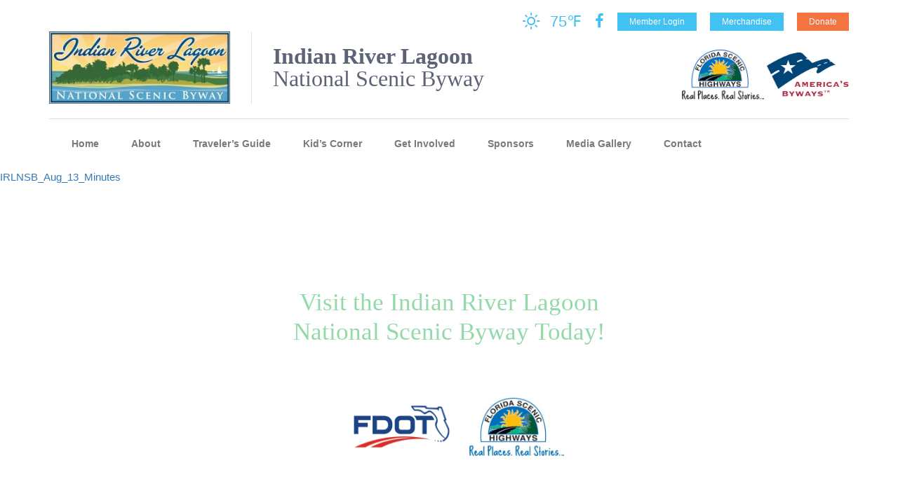

--- FILE ---
content_type: text/html; charset=UTF-8
request_url: https://www.indianriverlagoonbyway.com/get-involved/irlnsb_aug_13_minutes/
body_size: 43999
content:

<!DOCTYPE html>
<html dir="ltr" lang="en-US" prefix="og: https://ogp.me/ns#">
<!--[if IE 7 ]><html class="no-js ie ie7 lte7 lte8 lte9" lang="en-US"><![endif]-->
<!--[if IE 8 ]><html class="no-js ie ie8 lte8 lte9" lang="en-US"><![endif]-->
<!--[if IE 9 ]><html class="no-js ie ie9 lte9>" lang="en-US"><![endif]-->
<!--[if !IE]>
<!--><script>  
	if (/*@cc_on!@*/false) {  
		document.documentElement.className+=' ie10';  
	}  
</script><!--<![endif]-->
<head>
	<meta charset="utf-8" />
	<meta charset="UTF-8">
	<meta name="viewport" content="width=device-width, initial-scale=1">
	<meta http-equiv="X-UA-Compatible" content="IE=edge">
	<title>IRLNSB_Aug_13_Minutes | Indian River Lagoon Byway</title>
	<link rel="profile" href="http://gmpg.org/xfn/11">
	<link rel="pingback" href="https://www.indianriverlagoonbyway.com/xmlrpc.php">
	<meta name="viewport" content="width=device-width, initial-scale=1.0, maximum-scale=1.0, user-scalable=no" /> 
	
		<!-- All in One SEO 4.9.1.1 - aioseo.com -->
	<meta name="robots" content="max-image-preview:large" />
	<link rel="canonical" href="https://www.indianriverlagoonbyway.com/get-involved/irlnsb_aug_13_minutes/" />
	<meta name="generator" content="All in One SEO (AIOSEO) 4.9.1.1" />
		<meta property="og:locale" content="en_US" />
		<meta property="og:site_name" content="Indian River Lagoon Byway |" />
		<meta property="og:type" content="article" />
		<meta property="og:title" content="IRLNSB_Aug_13_Minutes | Indian River Lagoon Byway" />
		<meta property="og:url" content="https://www.indianriverlagoonbyway.com/get-involved/irlnsb_aug_13_minutes/" />
		<meta property="article:published_time" content="2017-11-01T12:15:24+00:00" />
		<meta property="article:modified_time" content="2017-11-01T17:10:45+00:00" />
		<meta name="twitter:card" content="summary" />
		<meta name="twitter:title" content="IRLNSB_Aug_13_Minutes | Indian River Lagoon Byway" />
		<script type="application/ld+json" class="aioseo-schema">
			{"@context":"https:\/\/schema.org","@graph":[{"@type":"BreadcrumbList","@id":"https:\/\/www.indianriverlagoonbyway.com\/get-involved\/irlnsb_aug_13_minutes\/#breadcrumblist","itemListElement":[{"@type":"ListItem","@id":"https:\/\/www.indianriverlagoonbyway.com#listItem","position":1,"name":"Home","item":"https:\/\/www.indianriverlagoonbyway.com","nextItem":{"@type":"ListItem","@id":"https:\/\/www.indianriverlagoonbyway.com\/get-involved\/irlnsb_aug_13_minutes\/#listItem","name":"IRLNSB_Aug_13_Minutes"}},{"@type":"ListItem","@id":"https:\/\/www.indianriverlagoonbyway.com\/get-involved\/irlnsb_aug_13_minutes\/#listItem","position":2,"name":"IRLNSB_Aug_13_Minutes","previousItem":{"@type":"ListItem","@id":"https:\/\/www.indianriverlagoonbyway.com#listItem","name":"Home"}}]},{"@type":"ItemPage","@id":"https:\/\/www.indianriverlagoonbyway.com\/get-involved\/irlnsb_aug_13_minutes\/#itempage","url":"https:\/\/www.indianriverlagoonbyway.com\/get-involved\/irlnsb_aug_13_minutes\/","name":"IRLNSB_Aug_13_Minutes | Indian River Lagoon Byway","inLanguage":"en-US","isPartOf":{"@id":"https:\/\/www.indianriverlagoonbyway.com\/#website"},"breadcrumb":{"@id":"https:\/\/www.indianriverlagoonbyway.com\/get-involved\/irlnsb_aug_13_minutes\/#breadcrumblist"},"author":{"@id":"https:\/\/www.indianriverlagoonbyway.com\/author\/atkins\/#author"},"creator":{"@id":"https:\/\/www.indianriverlagoonbyway.com\/author\/atkins\/#author"},"datePublished":"2017-11-01T12:15:24+00:00","dateModified":"2017-11-01T17:10:45+00:00"},{"@type":"Organization","@id":"https:\/\/www.indianriverlagoonbyway.com\/#organization","name":"Indian River Lagoon Byway","url":"https:\/\/www.indianriverlagoonbyway.com\/"},{"@type":"Person","@id":"https:\/\/www.indianriverlagoonbyway.com\/author\/atkins\/#author","url":"https:\/\/www.indianriverlagoonbyway.com\/author\/atkins\/","name":"Atkins Global","image":{"@type":"ImageObject","@id":"https:\/\/www.indianriverlagoonbyway.com\/get-involved\/irlnsb_aug_13_minutes\/#authorImage","url":"https:\/\/secure.gravatar.com\/avatar\/e51c07159575183c05bb3dc6bf069976f9bfa3bee2fa3e89af2dfb6f7e93ec81?s=96&d=mm&r=g","width":96,"height":96,"caption":"Atkins Global"}},{"@type":"WebSite","@id":"https:\/\/www.indianriverlagoonbyway.com\/#website","url":"https:\/\/www.indianriverlagoonbyway.com\/","name":"Indian River Lagoon Byway","inLanguage":"en-US","publisher":{"@id":"https:\/\/www.indianriverlagoonbyway.com\/#organization"}}]}
		</script>
		<!-- All in One SEO -->

<link rel='dns-prefetch' href='//fonts.googleapis.com' />
<link rel="alternate" type="application/rss+xml" title="Indian River Lagoon Byway &raquo; Feed" href="https://www.indianriverlagoonbyway.com/feed/" />
<link rel="alternate" type="application/rss+xml" title="Indian River Lagoon Byway &raquo; Comments Feed" href="https://www.indianriverlagoonbyway.com/comments/feed/" />
<link rel="alternate" type="application/rss+xml" title="Indian River Lagoon Byway &raquo; IRLNSB_Aug_13_Minutes Comments Feed" href="https://www.indianriverlagoonbyway.com/get-involved/irlnsb_aug_13_minutes/feed/" />
<link rel="alternate" title="oEmbed (JSON)" type="application/json+oembed" href="https://www.indianriverlagoonbyway.com/wp-json/oembed/1.0/embed?url=https%3A%2F%2Fwww.indianriverlagoonbyway.com%2Fget-involved%2Firlnsb_aug_13_minutes%2F" />
<link rel="alternate" title="oEmbed (XML)" type="text/xml+oembed" href="https://www.indianriverlagoonbyway.com/wp-json/oembed/1.0/embed?url=https%3A%2F%2Fwww.indianriverlagoonbyway.com%2Fget-involved%2Firlnsb_aug_13_minutes%2F&#038;format=xml" />
		<!-- This site uses the Google Analytics by ExactMetrics plugin v8.10.2 - Using Analytics tracking - https://www.exactmetrics.com/ -->
							<script src="//www.googletagmanager.com/gtag/js?id=G-6KX4R7ZJ2X"  data-cfasync="false" data-wpfc-render="false" type="text/javascript" async></script>
			<script data-cfasync="false" data-wpfc-render="false" type="text/javascript">
				var em_version = '8.10.2';
				var em_track_user = true;
				var em_no_track_reason = '';
								var ExactMetricsDefaultLocations = {"page_location":"https:\/\/www.indianriverlagoonbyway.com\/get-involved\/irlnsb_aug_13_minutes\/"};
								if ( typeof ExactMetricsPrivacyGuardFilter === 'function' ) {
					var ExactMetricsLocations = (typeof ExactMetricsExcludeQuery === 'object') ? ExactMetricsPrivacyGuardFilter( ExactMetricsExcludeQuery ) : ExactMetricsPrivacyGuardFilter( ExactMetricsDefaultLocations );
				} else {
					var ExactMetricsLocations = (typeof ExactMetricsExcludeQuery === 'object') ? ExactMetricsExcludeQuery : ExactMetricsDefaultLocations;
				}

								var disableStrs = [
										'ga-disable-G-6KX4R7ZJ2X',
									];

				/* Function to detect opted out users */
				function __gtagTrackerIsOptedOut() {
					for (var index = 0; index < disableStrs.length; index++) {
						if (document.cookie.indexOf(disableStrs[index] + '=true') > -1) {
							return true;
						}
					}

					return false;
				}

				/* Disable tracking if the opt-out cookie exists. */
				if (__gtagTrackerIsOptedOut()) {
					for (var index = 0; index < disableStrs.length; index++) {
						window[disableStrs[index]] = true;
					}
				}

				/* Opt-out function */
				function __gtagTrackerOptout() {
					for (var index = 0; index < disableStrs.length; index++) {
						document.cookie = disableStrs[index] + '=true; expires=Thu, 31 Dec 2099 23:59:59 UTC; path=/';
						window[disableStrs[index]] = true;
					}
				}

				if ('undefined' === typeof gaOptout) {
					function gaOptout() {
						__gtagTrackerOptout();
					}
				}
								window.dataLayer = window.dataLayer || [];

				window.ExactMetricsDualTracker = {
					helpers: {},
					trackers: {},
				};
				if (em_track_user) {
					function __gtagDataLayer() {
						dataLayer.push(arguments);
					}

					function __gtagTracker(type, name, parameters) {
						if (!parameters) {
							parameters = {};
						}

						if (parameters.send_to) {
							__gtagDataLayer.apply(null, arguments);
							return;
						}

						if (type === 'event') {
														parameters.send_to = exactmetrics_frontend.v4_id;
							var hookName = name;
							if (typeof parameters['event_category'] !== 'undefined') {
								hookName = parameters['event_category'] + ':' + name;
							}

							if (typeof ExactMetricsDualTracker.trackers[hookName] !== 'undefined') {
								ExactMetricsDualTracker.trackers[hookName](parameters);
							} else {
								__gtagDataLayer('event', name, parameters);
							}
							
						} else {
							__gtagDataLayer.apply(null, arguments);
						}
					}

					__gtagTracker('js', new Date());
					__gtagTracker('set', {
						'developer_id.dNDMyYj': true,
											});
					if ( ExactMetricsLocations.page_location ) {
						__gtagTracker('set', ExactMetricsLocations);
					}
										__gtagTracker('config', 'G-6KX4R7ZJ2X', {"forceSSL":"true","link_attribution":"true"} );
										window.gtag = __gtagTracker;										(function () {
						/* https://developers.google.com/analytics/devguides/collection/analyticsjs/ */
						/* ga and __gaTracker compatibility shim. */
						var noopfn = function () {
							return null;
						};
						var newtracker = function () {
							return new Tracker();
						};
						var Tracker = function () {
							return null;
						};
						var p = Tracker.prototype;
						p.get = noopfn;
						p.set = noopfn;
						p.send = function () {
							var args = Array.prototype.slice.call(arguments);
							args.unshift('send');
							__gaTracker.apply(null, args);
						};
						var __gaTracker = function () {
							var len = arguments.length;
							if (len === 0) {
								return;
							}
							var f = arguments[len - 1];
							if (typeof f !== 'object' || f === null || typeof f.hitCallback !== 'function') {
								if ('send' === arguments[0]) {
									var hitConverted, hitObject = false, action;
									if ('event' === arguments[1]) {
										if ('undefined' !== typeof arguments[3]) {
											hitObject = {
												'eventAction': arguments[3],
												'eventCategory': arguments[2],
												'eventLabel': arguments[4],
												'value': arguments[5] ? arguments[5] : 1,
											}
										}
									}
									if ('pageview' === arguments[1]) {
										if ('undefined' !== typeof arguments[2]) {
											hitObject = {
												'eventAction': 'page_view',
												'page_path': arguments[2],
											}
										}
									}
									if (typeof arguments[2] === 'object') {
										hitObject = arguments[2];
									}
									if (typeof arguments[5] === 'object') {
										Object.assign(hitObject, arguments[5]);
									}
									if ('undefined' !== typeof arguments[1].hitType) {
										hitObject = arguments[1];
										if ('pageview' === hitObject.hitType) {
											hitObject.eventAction = 'page_view';
										}
									}
									if (hitObject) {
										action = 'timing' === arguments[1].hitType ? 'timing_complete' : hitObject.eventAction;
										hitConverted = mapArgs(hitObject);
										__gtagTracker('event', action, hitConverted);
									}
								}
								return;
							}

							function mapArgs(args) {
								var arg, hit = {};
								var gaMap = {
									'eventCategory': 'event_category',
									'eventAction': 'event_action',
									'eventLabel': 'event_label',
									'eventValue': 'event_value',
									'nonInteraction': 'non_interaction',
									'timingCategory': 'event_category',
									'timingVar': 'name',
									'timingValue': 'value',
									'timingLabel': 'event_label',
									'page': 'page_path',
									'location': 'page_location',
									'title': 'page_title',
									'referrer' : 'page_referrer',
								};
								for (arg in args) {
																		if (!(!args.hasOwnProperty(arg) || !gaMap.hasOwnProperty(arg))) {
										hit[gaMap[arg]] = args[arg];
									} else {
										hit[arg] = args[arg];
									}
								}
								return hit;
							}

							try {
								f.hitCallback();
							} catch (ex) {
							}
						};
						__gaTracker.create = newtracker;
						__gaTracker.getByName = newtracker;
						__gaTracker.getAll = function () {
							return [];
						};
						__gaTracker.remove = noopfn;
						__gaTracker.loaded = true;
						window['__gaTracker'] = __gaTracker;
					})();
									} else {
										console.log("");
					(function () {
						function __gtagTracker() {
							return null;
						}

						window['__gtagTracker'] = __gtagTracker;
						window['gtag'] = __gtagTracker;
					})();
									}
			</script>
							<!-- / Google Analytics by ExactMetrics -->
		<style id='wp-img-auto-sizes-contain-inline-css' type='text/css'>
img:is([sizes=auto i],[sizes^="auto," i]){contain-intrinsic-size:3000px 1500px}
/*# sourceURL=wp-img-auto-sizes-contain-inline-css */
</style>
<style id='wp-emoji-styles-inline-css' type='text/css'>

	img.wp-smiley, img.emoji {
		display: inline !important;
		border: none !important;
		box-shadow: none !important;
		height: 1em !important;
		width: 1em !important;
		margin: 0 0.07em !important;
		vertical-align: -0.1em !important;
		background: none !important;
		padding: 0 !important;
	}
/*# sourceURL=wp-emoji-styles-inline-css */
</style>
<link rel='stylesheet' id='wp-block-library-css' href='https://www.indianriverlagoonbyway.com/wp-includes/css/dist/block-library/style.min.css?ver=6.9' type='text/css' media='all' />
<style id='global-styles-inline-css' type='text/css'>
:root{--wp--preset--aspect-ratio--square: 1;--wp--preset--aspect-ratio--4-3: 4/3;--wp--preset--aspect-ratio--3-4: 3/4;--wp--preset--aspect-ratio--3-2: 3/2;--wp--preset--aspect-ratio--2-3: 2/3;--wp--preset--aspect-ratio--16-9: 16/9;--wp--preset--aspect-ratio--9-16: 9/16;--wp--preset--color--black: #000000;--wp--preset--color--cyan-bluish-gray: #abb8c3;--wp--preset--color--white: #ffffff;--wp--preset--color--pale-pink: #f78da7;--wp--preset--color--vivid-red: #cf2e2e;--wp--preset--color--luminous-vivid-orange: #ff6900;--wp--preset--color--luminous-vivid-amber: #fcb900;--wp--preset--color--light-green-cyan: #7bdcb5;--wp--preset--color--vivid-green-cyan: #00d084;--wp--preset--color--pale-cyan-blue: #8ed1fc;--wp--preset--color--vivid-cyan-blue: #0693e3;--wp--preset--color--vivid-purple: #9b51e0;--wp--preset--gradient--vivid-cyan-blue-to-vivid-purple: linear-gradient(135deg,rgb(6,147,227) 0%,rgb(155,81,224) 100%);--wp--preset--gradient--light-green-cyan-to-vivid-green-cyan: linear-gradient(135deg,rgb(122,220,180) 0%,rgb(0,208,130) 100%);--wp--preset--gradient--luminous-vivid-amber-to-luminous-vivid-orange: linear-gradient(135deg,rgb(252,185,0) 0%,rgb(255,105,0) 100%);--wp--preset--gradient--luminous-vivid-orange-to-vivid-red: linear-gradient(135deg,rgb(255,105,0) 0%,rgb(207,46,46) 100%);--wp--preset--gradient--very-light-gray-to-cyan-bluish-gray: linear-gradient(135deg,rgb(238,238,238) 0%,rgb(169,184,195) 100%);--wp--preset--gradient--cool-to-warm-spectrum: linear-gradient(135deg,rgb(74,234,220) 0%,rgb(151,120,209) 20%,rgb(207,42,186) 40%,rgb(238,44,130) 60%,rgb(251,105,98) 80%,rgb(254,248,76) 100%);--wp--preset--gradient--blush-light-purple: linear-gradient(135deg,rgb(255,206,236) 0%,rgb(152,150,240) 100%);--wp--preset--gradient--blush-bordeaux: linear-gradient(135deg,rgb(254,205,165) 0%,rgb(254,45,45) 50%,rgb(107,0,62) 100%);--wp--preset--gradient--luminous-dusk: linear-gradient(135deg,rgb(255,203,112) 0%,rgb(199,81,192) 50%,rgb(65,88,208) 100%);--wp--preset--gradient--pale-ocean: linear-gradient(135deg,rgb(255,245,203) 0%,rgb(182,227,212) 50%,rgb(51,167,181) 100%);--wp--preset--gradient--electric-grass: linear-gradient(135deg,rgb(202,248,128) 0%,rgb(113,206,126) 100%);--wp--preset--gradient--midnight: linear-gradient(135deg,rgb(2,3,129) 0%,rgb(40,116,252) 100%);--wp--preset--font-size--small: 13px;--wp--preset--font-size--medium: 20px;--wp--preset--font-size--large: 36px;--wp--preset--font-size--x-large: 42px;--wp--preset--spacing--20: 0.44rem;--wp--preset--spacing--30: 0.67rem;--wp--preset--spacing--40: 1rem;--wp--preset--spacing--50: 1.5rem;--wp--preset--spacing--60: 2.25rem;--wp--preset--spacing--70: 3.38rem;--wp--preset--spacing--80: 5.06rem;--wp--preset--shadow--natural: 6px 6px 9px rgba(0, 0, 0, 0.2);--wp--preset--shadow--deep: 12px 12px 50px rgba(0, 0, 0, 0.4);--wp--preset--shadow--sharp: 6px 6px 0px rgba(0, 0, 0, 0.2);--wp--preset--shadow--outlined: 6px 6px 0px -3px rgb(255, 255, 255), 6px 6px rgb(0, 0, 0);--wp--preset--shadow--crisp: 6px 6px 0px rgb(0, 0, 0);}:where(.is-layout-flex){gap: 0.5em;}:where(.is-layout-grid){gap: 0.5em;}body .is-layout-flex{display: flex;}.is-layout-flex{flex-wrap: wrap;align-items: center;}.is-layout-flex > :is(*, div){margin: 0;}body .is-layout-grid{display: grid;}.is-layout-grid > :is(*, div){margin: 0;}:where(.wp-block-columns.is-layout-flex){gap: 2em;}:where(.wp-block-columns.is-layout-grid){gap: 2em;}:where(.wp-block-post-template.is-layout-flex){gap: 1.25em;}:where(.wp-block-post-template.is-layout-grid){gap: 1.25em;}.has-black-color{color: var(--wp--preset--color--black) !important;}.has-cyan-bluish-gray-color{color: var(--wp--preset--color--cyan-bluish-gray) !important;}.has-white-color{color: var(--wp--preset--color--white) !important;}.has-pale-pink-color{color: var(--wp--preset--color--pale-pink) !important;}.has-vivid-red-color{color: var(--wp--preset--color--vivid-red) !important;}.has-luminous-vivid-orange-color{color: var(--wp--preset--color--luminous-vivid-orange) !important;}.has-luminous-vivid-amber-color{color: var(--wp--preset--color--luminous-vivid-amber) !important;}.has-light-green-cyan-color{color: var(--wp--preset--color--light-green-cyan) !important;}.has-vivid-green-cyan-color{color: var(--wp--preset--color--vivid-green-cyan) !important;}.has-pale-cyan-blue-color{color: var(--wp--preset--color--pale-cyan-blue) !important;}.has-vivid-cyan-blue-color{color: var(--wp--preset--color--vivid-cyan-blue) !important;}.has-vivid-purple-color{color: var(--wp--preset--color--vivid-purple) !important;}.has-black-background-color{background-color: var(--wp--preset--color--black) !important;}.has-cyan-bluish-gray-background-color{background-color: var(--wp--preset--color--cyan-bluish-gray) !important;}.has-white-background-color{background-color: var(--wp--preset--color--white) !important;}.has-pale-pink-background-color{background-color: var(--wp--preset--color--pale-pink) !important;}.has-vivid-red-background-color{background-color: var(--wp--preset--color--vivid-red) !important;}.has-luminous-vivid-orange-background-color{background-color: var(--wp--preset--color--luminous-vivid-orange) !important;}.has-luminous-vivid-amber-background-color{background-color: var(--wp--preset--color--luminous-vivid-amber) !important;}.has-light-green-cyan-background-color{background-color: var(--wp--preset--color--light-green-cyan) !important;}.has-vivid-green-cyan-background-color{background-color: var(--wp--preset--color--vivid-green-cyan) !important;}.has-pale-cyan-blue-background-color{background-color: var(--wp--preset--color--pale-cyan-blue) !important;}.has-vivid-cyan-blue-background-color{background-color: var(--wp--preset--color--vivid-cyan-blue) !important;}.has-vivid-purple-background-color{background-color: var(--wp--preset--color--vivid-purple) !important;}.has-black-border-color{border-color: var(--wp--preset--color--black) !important;}.has-cyan-bluish-gray-border-color{border-color: var(--wp--preset--color--cyan-bluish-gray) !important;}.has-white-border-color{border-color: var(--wp--preset--color--white) !important;}.has-pale-pink-border-color{border-color: var(--wp--preset--color--pale-pink) !important;}.has-vivid-red-border-color{border-color: var(--wp--preset--color--vivid-red) !important;}.has-luminous-vivid-orange-border-color{border-color: var(--wp--preset--color--luminous-vivid-orange) !important;}.has-luminous-vivid-amber-border-color{border-color: var(--wp--preset--color--luminous-vivid-amber) !important;}.has-light-green-cyan-border-color{border-color: var(--wp--preset--color--light-green-cyan) !important;}.has-vivid-green-cyan-border-color{border-color: var(--wp--preset--color--vivid-green-cyan) !important;}.has-pale-cyan-blue-border-color{border-color: var(--wp--preset--color--pale-cyan-blue) !important;}.has-vivid-cyan-blue-border-color{border-color: var(--wp--preset--color--vivid-cyan-blue) !important;}.has-vivid-purple-border-color{border-color: var(--wp--preset--color--vivid-purple) !important;}.has-vivid-cyan-blue-to-vivid-purple-gradient-background{background: var(--wp--preset--gradient--vivid-cyan-blue-to-vivid-purple) !important;}.has-light-green-cyan-to-vivid-green-cyan-gradient-background{background: var(--wp--preset--gradient--light-green-cyan-to-vivid-green-cyan) !important;}.has-luminous-vivid-amber-to-luminous-vivid-orange-gradient-background{background: var(--wp--preset--gradient--luminous-vivid-amber-to-luminous-vivid-orange) !important;}.has-luminous-vivid-orange-to-vivid-red-gradient-background{background: var(--wp--preset--gradient--luminous-vivid-orange-to-vivid-red) !important;}.has-very-light-gray-to-cyan-bluish-gray-gradient-background{background: var(--wp--preset--gradient--very-light-gray-to-cyan-bluish-gray) !important;}.has-cool-to-warm-spectrum-gradient-background{background: var(--wp--preset--gradient--cool-to-warm-spectrum) !important;}.has-blush-light-purple-gradient-background{background: var(--wp--preset--gradient--blush-light-purple) !important;}.has-blush-bordeaux-gradient-background{background: var(--wp--preset--gradient--blush-bordeaux) !important;}.has-luminous-dusk-gradient-background{background: var(--wp--preset--gradient--luminous-dusk) !important;}.has-pale-ocean-gradient-background{background: var(--wp--preset--gradient--pale-ocean) !important;}.has-electric-grass-gradient-background{background: var(--wp--preset--gradient--electric-grass) !important;}.has-midnight-gradient-background{background: var(--wp--preset--gradient--midnight) !important;}.has-small-font-size{font-size: var(--wp--preset--font-size--small) !important;}.has-medium-font-size{font-size: var(--wp--preset--font-size--medium) !important;}.has-large-font-size{font-size: var(--wp--preset--font-size--large) !important;}.has-x-large-font-size{font-size: var(--wp--preset--font-size--x-large) !important;}
/*# sourceURL=global-styles-inline-css */
</style>

<style id='classic-theme-styles-inline-css' type='text/css'>
/*! This file is auto-generated */
.wp-block-button__link{color:#fff;background-color:#32373c;border-radius:9999px;box-shadow:none;text-decoration:none;padding:calc(.667em + 2px) calc(1.333em + 2px);font-size:1.125em}.wp-block-file__button{background:#32373c;color:#fff;text-decoration:none}
/*# sourceURL=/wp-includes/css/classic-themes.min.css */
</style>
<link rel='stylesheet' id='titan-adminbar-styles-css' href='https://www.indianriverlagoonbyway.com/wp-content/plugins/anti-spam/assets/css/admin-bar.css?ver=7.3.5' type='text/css' media='all' />
<link rel='stylesheet' id='visual-form-builder-css-css' href='https://www.indianriverlagoonbyway.com/wp-content/plugins/visual-form-builder/public/assets/css/visual-form-builder.min.css?ver=2014.04.12' type='text/css' media='all' />
<link rel='stylesheet' id='vfb-jqueryui-css-css' href='https://www.indianriverlagoonbyway.com/wp-content/plugins/visual-form-builder/public/assets/css/smoothness/jquery-ui-1.10.3.min.css?ver=2013.12.03' type='text/css' media='all' />
<link rel='stylesheet' id='fontawesome-css' href='https://www.indianriverlagoonbyway.com/wp-content/themes/tangent/core/lib/fontawesome/css/font-awesome.min.css?ver=6.9' type='text/css' media='all' />
<link rel='stylesheet' id='flexslider-css' href='https://www.indianriverlagoonbyway.com/wp-content/themes/tangent/core/lib/flexslider/flexslider.css?ver=6.9' type='text/css' media='all' />
<link rel='stylesheet' id='slick-css' href='https://www.indianriverlagoonbyway.com/wp-content/themes/tangent/core/lib/slick/slick.css?ver=6.9' type='text/css' media='all' />
<link rel='stylesheet' id='shadowbox-css' href='https://www.indianriverlagoonbyway.com/wp-content/themes/tangent/core/lib/shadowbox-3.0.3/shadowbox.css?ver=6.9' type='text/css' media='all' />
<link rel='stylesheet' id='wi-icons-css' href='https://www.indianriverlagoonbyway.com/wp-content/themes/tangent/core/lib/weather-icons/css/weather-icons.min.css?ver=6.9' type='text/css' media='all' />
<link rel='stylesheet' id='iamap-css-css' href='https://www.indianriverlagoonbyway.com/wp-content/themes/tangent/ia-map/map.css?ver=6.9' type='text/css' media='all' />
<link rel='stylesheet' id='mcustomscroll-css' href='https://www.indianriverlagoonbyway.com/wp-content/themes/tangent/core/lib/mcustomscroll/jquery.mCustomScrollbar.min.css?ver=6.9' type='text/css' media='all' />
<link rel='stylesheet' id='wisdom-script-css' href='https://www.indianriverlagoonbyway.com/wp-content/themes/tangent/core/fonts/wisdom-script/stylesheet.css?ver=6.9' type='text/css' media='all' />
<link rel='stylesheet' id='open-sans-css' href='http://fonts.googleapis.com/css?family=Open+Sans%3A100%2C400%2C300%2C300italic%2C400italic%2C600%2C600italic%2C700%2C700italic%2C800%2C800italic&#038;ver=6.9' type='text/css' media='all' />
<script type="text/javascript" src="https://www.indianriverlagoonbyway.com/wp-content/plugins/google-analytics-dashboard-for-wp/assets/js/frontend-gtag.min.js?ver=8.10.2" id="exactmetrics-frontend-script-js" async="async" data-wp-strategy="async"></script>
<script data-cfasync="false" data-wpfc-render="false" type="text/javascript" id='exactmetrics-frontend-script-js-extra'>/* <![CDATA[ */
var exactmetrics_frontend = {"js_events_tracking":"true","download_extensions":"doc,pdf,ppt,zip,xls,docx,pptx,xlsx","inbound_paths":"[{\"path\":\"\\\/go\\\/\",\"label\":\"affiliate\"},{\"path\":\"\\\/recommend\\\/\",\"label\":\"affiliate\"}]","home_url":"https:\/\/www.indianriverlagoonbyway.com","hash_tracking":"false","v4_id":"G-6KX4R7ZJ2X"};/* ]]> */
</script>
<link rel="https://api.w.org/" href="https://www.indianriverlagoonbyway.com/wp-json/" /><link rel="alternate" title="JSON" type="application/json" href="https://www.indianriverlagoonbyway.com/wp-json/wp/v2/media/1101" /><link rel="EditURI" type="application/rsd+xml" title="RSD" href="https://www.indianriverlagoonbyway.com/xmlrpc.php?rsd" />
<meta name="generator" content="WordPress 6.9" />
<link rel='shortlink' href='https://www.indianriverlagoonbyway.com/?p=1101' />
<script type="text/javascript">
(function(url){
	if(/(?:Chrome\/26\.0\.1410\.63 Safari\/537\.31|WordfenceTestMonBot)/.test(navigator.userAgent)){ return; }
	var addEvent = function(evt, handler) {
		if (window.addEventListener) {
			document.addEventListener(evt, handler, false);
		} else if (window.attachEvent) {
			document.attachEvent('on' + evt, handler);
		}
	};
	var removeEvent = function(evt, handler) {
		if (window.removeEventListener) {
			document.removeEventListener(evt, handler, false);
		} else if (window.detachEvent) {
			document.detachEvent('on' + evt, handler);
		}
	};
	var evts = 'contextmenu dblclick drag dragend dragenter dragleave dragover dragstart drop keydown keypress keyup mousedown mousemove mouseout mouseover mouseup mousewheel scroll'.split(' ');
	var logHuman = function() {
		if (window.wfLogHumanRan) { return; }
		window.wfLogHumanRan = true;
		var wfscr = document.createElement('script');
		wfscr.type = 'text/javascript';
		wfscr.async = true;
		wfscr.src = url + '&r=' + Math.random();
		(document.getElementsByTagName('head')[0]||document.getElementsByTagName('body')[0]).appendChild(wfscr);
		for (var i = 0; i < evts.length; i++) {
			removeEvent(evts[i], logHuman);
		}
	};
	for (var i = 0; i < evts.length; i++) {
		addEvent(evts[i], logHuman);
	}
})('//www.indianriverlagoonbyway.com/?wordfence_lh=1&hid=89340D711B33DF9FC28A486A33199EF4');
</script><style type="text/css">.recentcomments a{display:inline !important;padding:0 !important;margin:0 !important;}</style>	
	<style>
		/*--------------------------------------------------------------
>>> TABLE OF CONTENTS:
----------------------------------------------------------------
1.0 - Reset
2.0 - Typography
3.0 - Elements
4.0 - Forms
5.0 - Navigation
	5.1 - Links
	5.2 - Menus
6.0 - Accessibility
7.0 - Alignments
8.0 - Clearings
9.0 - Widgets
10.0 - Content
	10.1 - Posts and pages
	10.2 - Asides
	10.3 - Comments
11.0 - Infinite scroll
12.0 - Media
	12.1 - Captions
	12.2 - Galleries
--------------------------------------------------------------*/

/*--------------------------------------------------------------
1.0 - Reset
--------------------------------------------------------------*/
html, body, div, span, applet, object, iframe,
h1, h2, h3, h4, h5, h6, p, blockquote, pre,
a, abbr, acronym, address, big, cite, code,
del, dfn, em, font, ins, kbd, q, s, samp,
small, strike, strong, sub, sup, tt, var,
dl, dt, dd, ol, ul, li,
fieldset, form, label, legend,
table, caption, tbody, tfoot, thead, tr, th, td {
	border: 0;
	font-family: inherit;
	font-size: 100%;
	font-style: inherit;
	font-weight: inherit;
	margin: 0;
	outline: 0;
	padding: 0;
	vertical-align: baseline;
}

html {
	font-size: 62.5%; /* Corrects text resizing oddly in IE6/7 when body font-size is set using em units http://clagnut.com/blog/348/#c790 */
	overflow-y: scroll; /* Keeps page centered in all browsers regardless of content height */
	-webkit-text-size-adjust: 100%; /* Prevents iOS text size adjust after orientation change, without disabling user zoom */
	-ms-text-size-adjust:     100%; /* www.456bereastreet.com/archive/201012/controlling_text_size_in_safari_for_ios_without_disabling_user_zoom/ */
}

*,
*:before,
*:after { /* apply a natural box layout model to all elements; see http://www.paulirish.com/2012/box-sizing-border-box-ftw/ */
	-webkit-box-sizing: border-box; /* Not needed for modern webkit but still used by Blackberry Browser 7.0; see http://caniuse.com/#search=box-sizing */
	-moz-box-sizing:    border-box; /* Still needed for Firefox 28; see http://caniuse.com/#search=box-sizing */
	box-sizing:         border-box;
}

body {
	background: #fff; /* Fallback for when there is no custom background color defined. */
}

article,
aside,
details,
figcaption,
figure,
footer,
header,
main,
nav,
section {
	display: block;
}

ol,
ul {
	list-style: none;
}

table { /* tables still need 'cellspacing="0"' in the markup */
	border-collapse: separate;
	border-spacing: 0;
}

caption,
th,
td {
	font-weight: normal;
	text-align: left;
}
blockquote:before,
blockquote:after,
q:before,
q:after {
	content: "";
}

blockquote,
q {
	quotes: "" "";
}

a:focus {
	outline: thin dotted;
}

a:hover,
a:active {
	outline: 0;
}

a img {
	border: 0;
}

/*--------------------------------------------------------------
2.0 Typography
--------------------------------------------------------------*/
body,
button,
input,
select,
textarea {
	color: #404040;
	font-family: sans-serif;
	font-size: 16px;
	font-size: 1.6rem;
	line-height: 1.5;
}

h1,
h2,
h3,
h4,
h5,
h6 {
	clear: both;
}

p {
	margin-bottom: 1.5em;
}

b,
strong {
	font-weight: bold;
}

dfn,
cite,
em,
i {
	font-style: italic;
}

blockquote {
	margin: 0 1.5em;
}

address {
	margin: 0 0 1.5em;
}

pre {
	background: #eee;
	font-family: "Courier 10 Pitch", Courier, monospace;
	font-size: 15px;
	font-size: 1.5rem;
	line-height: 1.6;
	margin-bottom: 1.6em;
	max-width: 100%;
	overflow: auto;
	padding: 1.6em;
}

code,
kbd,
tt,
var {
	font: 15px Monaco, Consolas, "Andale Mono", "DejaVu Sans Mono", monospace;
}

abbr,
acronym {
	border-bottom: 1px dotted #666;
	cursor: help;
}

mark,
ins {
	background: #fff9c0;
	text-decoration: none;
}

sup,
sub {
	font-size: 75%;
	height: 0;
	line-height: 0;
	position: relative;
	vertical-align: baseline;
}

sup {
	bottom: 1ex;
}

sub {
	top: .5ex;
}

small {
	font-size: 75%;
}

big {
	font-size: 125%;
}

/*--------------------------------------------------------------
3.0 Elements
--------------------------------------------------------------*/
hr {
	background-color: #ccc;
	border: 0;
	height: 1px;
	margin-bottom: 1.5em;
}

ul,
ol {
	margin: 0 0 1.5em 3em;
}

ul {
	list-style: disc;
}

ol {
	list-style: decimal;
}

li > ul,
li > ol {
	margin-bottom: 0;
	margin-left: 1.5em;
}

dt {
	font-weight: bold;
}

dd {
	margin: 0 1.5em 1.5em;
}

img {
	height: auto; /* Make sure images are scaled correctly. */
	max-width: 100%; /* Adhere to container width. */
}

figure {
	margin: 0;
}

table {
	margin: 0 0 1.5em;
	width: 100%;
}

th {
	font-weight: bold;
}

/*--------------------------------------------------------------
4.0 Forms
--------------------------------------------------------------*/
button,
input,
select,
textarea {
	font-size: 100%; /* Corrects font size not being inherited in all browsers */
	margin: 0; /* Addresses margins set differently in IE6/7, F3/4, S5, Chrome */
	vertical-align: baseline; /* Improves appearance and consistency in all browsers */
}

button,
input[type="button"],
input[type="reset"],
input[type="submit"] {
	border: 1px solid;
	border-color: #ccc #ccc #bbb;
	border-radius: 3px;
	background: #e6e6e6;
	box-shadow: inset 0 1px 0 rgba(255, 255, 255, 0.5), inset 0 15px 17px rgba(255, 255, 255, 0.5), inset 0 -5px 12px rgba(0, 0, 0, 0.05);
	color: rgba(0, 0, 0, .8);
	cursor: pointer; /* Improves usability and consistency of cursor style between image-type 'input' and others */
	-webkit-appearance: button; /* Corrects inability to style clickable 'input' types in iOS */
	font-size: 12px;
	font-size: 1.2rem;
	line-height: 1;
	padding: .6em 1em .4em;
	text-shadow: 0 1px 0 rgba(255, 255, 255, 0.8);
}

button:hover,
input[type="button"]:hover,
input[type="reset"]:hover,
input[type="submit"]:hover {
	border-color: #ccc #bbb #aaa;
	box-shadow: inset 0 1px 0 rgba(255, 255, 255, 0.8), inset 0 15px 17px rgba(255, 255, 255, 0.8), inset 0 -5px 12px rgba(0, 0, 0, 0.02);
}

button:focus,
input[type="button"]:focus,
input[type="reset"]:focus,
input[type="submit"]:focus,
button:active,
input[type="button"]:active,
input[type="reset"]:active,
input[type="submit"]:active {
	border-color: #aaa #bbb #bbb;
	box-shadow: inset 0 -1px 0 rgba(255, 255, 255, 0.5), inset 0 2px 5px rgba(0, 0, 0, 0.15);
}

input[type="checkbox"],
input[type="radio"] {
	padding: 0; /* Addresses excess padding in IE8/9 */
}

input[type="search"] {
	-webkit-appearance: textfield; /* Addresses appearance set to searchfield in S5, Chrome */
	-webkit-box-sizing: content-box; /* Addresses box sizing set to border-box in S5, Chrome (include -moz to future-proof) */
	-moz-box-sizing:    content-box;
	box-sizing:         content-box;
}

input[type="search"]::-webkit-search-decoration { /* Corrects inner padding displayed oddly in S5, Chrome on OSX */
	-webkit-appearance: none;
}

button::-moz-focus-inner,
input::-moz-focus-inner { /* Corrects inner padding and border displayed oddly in FF3/4 www.sitepen.com/blog/2008/05/14/the-devils-in-the-details-fixing-dojos-toolbar-buttons/ */
	border: 0;
	padding: 0;
}

input[type="text"],
input[type="email"],
input[type="url"],
input[type="password"],
input[type="search"],
textarea {
	color: #666;
	border: 1px solid #ccc;
	border-radius: 3px;
}

input[type="text"]:focus,
input[type="email"]:focus,
input[type="url"]:focus,
input[type="password"]:focus,
input[type="search"]:focus,
textarea:focus {
	color: #111;
}

input[type="text"],
input[type="email"],
input[type="url"],
input[type="password"],
input[type="search"] {
	padding: 3px;
}

textarea {
	overflow: auto; /* Removes default vertical scrollbar in IE6/7/8/9 */
	padding-left: 3px;
	vertical-align: top; /* Improves readability and alignment in all browsers */
	width: 100%;
}

/*--------------------------------------------------------------
5.0 Navigation
--------------------------------------------------------------*/
/*--------------------------------------------------------------
5.1 Links
--------------------------------------------------------------*/
a {
	color: royalblue;
}

a:visited {
	color: purple;
}

a:hover,
a:focus,
a:active {
	color: midnightblue;
}

/*--------------------------------------------------------------
5.2 Menus
--------------------------------------------------------------*/
.main-navigation {
	clear: both;
	display: block;
	float: left;
	width: 100%;
}

.main-navigation ul {
	list-style: none;
	margin: 0;
	padding-left: 0;
}

.main-navigation li {
	float: left;
	position: relative;
}

.main-navigation a {
	display: block;
	text-decoration: none;
}

.main-navigation ul ul {
	box-shadow: 0 3px 3px rgba(0, 0, 0, 0.2);
	float: left;
	position: absolute;
	top: 1.5em;
	left: -999em;
	z-index: 99999;
}

.main-navigation ul ul ul {
	left: -999em;
	top: 0;
}

.main-navigation ul ul a {
	width: 200px;
}

.main-navigation ul ul li {

}

.main-navigation li:hover > a {
}

.main-navigation ul ul :hover > a {
}

.main-navigation ul ul a:hover {
}

.main-navigation ul li:hover > ul {
	left: auto;
}

.main-navigation ul ul li:hover > ul {
	left: 100%;
}

.main-navigation .current_page_item a,
.main-navigation .current-menu-item a {
}

/* Small menu */
.menu-toggle {
	display: none;
}

@media screen and (max-width: 600px) {
	.menu-toggle,
	.main-navigation.toggled .nav-menu {
		display: block;
	}

	.main-navigation ul {
		display: none;
	}
}

.site-main .comment-navigation,
.site-main .paging-navigation,
.site-main .post-navigation {
	margin: 0 0 1.5em;
	overflow: hidden;
}

.comment-navigation .nav-previous,
.paging-navigation .nav-previous,
.post-navigation .nav-previous {
	float: left;
	width: 50%;
}

.comment-navigation .nav-next,
.paging-navigation .nav-next,
.post-navigation .nav-next {
	float: right;
	text-align: right;
	width: 50%;
}

/*--------------------------------------------------------------
6.0 Accessibility
--------------------------------------------------------------*/
/* Text meant only for screen readers */
.screen-reader-text {
	clip: rect(1px, 1px, 1px, 1px);
	position: absolute !important;
	height: 1px;
	width: 1px;
	overflow: hidden;
}

.screen-reader-text:hover,
.screen-reader-text:active,
.screen-reader-text:focus {
	background-color: #f1f1f1;
	border-radius: 3px;
	box-shadow: 0 0 2px 2px rgba(0, 0, 0, 0.6);
	clip: auto !important;
	color: #21759b;
	display: block;
	font-size: 14px;
	font-weight: bold;
	height: auto;
	left: 5px;
	line-height: normal;
	padding: 15px 23px 14px;
	text-decoration: none;
	top: 5px;
	width: auto;
	z-index: 100000; /* Above WP toolbar */
}

/*--------------------------------------------------------------
7.0 Alignments
--------------------------------------------------------------*/
.alignleft {
	display: inline;
	float: left;
	margin-right: 1.5em;
}

.alignright {
	display: inline;
	float: right;
	margin-left: 1.5em;
}

.aligncenter {
	clear: both;
	display: block;
	margin: 0 auto;
}

/*--------------------------------------------------------------
8.0 Clearings
--------------------------------------------------------------*/
.clear:before,
.clear:after,
.entry-content:before,
.entry-content:after,
.comment-content:before,
.comment-content:after,
.site-header:before,
.site-header:after,
.site-content:before,
.site-content:after,
.site-footer:before,
.site-footer:after {
	content: '';
	display: table;
}

.clear:after,
.entry-content:after,
.comment-content:after,
.site-header:after,
.site-content:after,
.site-footer:after {
	clear: both;
}

/*--------------------------------------------------------------
9.0 Widgets
--------------------------------------------------------------*/
.widget {
	margin: 0 0 1.5em;
}

/* Make sure select elements fit in widgets */
.widget select {
	max-width: 100%;
}

/* Search widget */
.widget_search .search-submit {
	display: none;
}

/*--------------------------------------------------------------
10.0 Content
--------------------------------------------------------------*/
/*--------------------------------------------------------------
10.1 Posts and pages
--------------------------------------------------------------*/
.sticky {
	display: block;
}

.hentry {
	margin: 0 0 1.5em;
}

.byline,
.updated:not(.published) {
	display: none;
}

.single .byline,
.group-blog .byline {
	display: inline;
}

.page-content,
.entry-content,
.entry-summary {
	margin: 1.5em 0 0;
}

.page-links {
	clear: both;
	margin: 0 0 1.5em;
}

/*--------------------------------------------------------------
10.2 Asides
--------------------------------------------------------------*/
.blog .format-aside .entry-title,
.archive .format-aside .entry-title {
	display: none;
}

/*--------------------------------------------------------------
10.3 Comments
--------------------------------------------------------------*/
.comment-content a {
	word-wrap: break-word;
}

.bypostauthor {
	display: block;
}

/*--------------------------------------------------------------
11.0 Infinite scroll
--------------------------------------------------------------*/
/* Globally hidden elements when Infinite Scroll is supported and in use. */
.infinite-scroll .paging-navigation, /* Older / Newer Posts Navigation (always hidden) */
.infinite-scroll.neverending .site-footer { /* Theme Footer (when set to scrolling) */
	display: none;
}

/* When Infinite Scroll has reached its end we need to re-display elements that were hidden (via .neverending) before */
.infinity-end.neverending .site-footer {
	display: block;
}

/*--------------------------------------------------------------
12.0 Media
--------------------------------------------------------------*/
.page-content img.wp-smiley,
.entry-content img.wp-smiley,
.comment-content img.wp-smiley {
	border: none;
	margin-bottom: 0;
	margin-top: 0;
	padding: 0;
}

/* Make sure embeds and iframes fit their containers */
embed,
iframe,
object {
	max-width: 100%;
}

/*--------------------------------------------------------------
12.1 Captions
--------------------------------------------------------------*/
.wp-caption {
	margin-bottom: 1.5em;
	max-width: 100%;
}

.wp-caption img[class*="wp-image-"] {
	display: block;
	margin: 0 auto;
}

.wp-caption-text {
	text-align: center;
}

.wp-caption .wp-caption-text {
	margin: 0.8075em 0;
}

/*--------------------------------------------------------------
12.2 Galleries
--------------------------------------------------------------*/
.gallery {
	margin-bottom: 1.5em;
}

.gallery-item {
	display: inline-block;
	text-align: center;
	vertical-align: top;
	width: 100%;
}

.gallery-columns-2 .gallery-item {
	max-width: 50%;
}

.gallery-columns-3 .gallery-item {
	max-width: 33.33%;
}

.gallery-columns-4 .gallery-item {
	max-width: 25%;
}

.gallery-columns-5 .gallery-item {
	max-width: 20%;
}

.gallery-columns-6 .gallery-item {
	max-width: 16.66%;
}

.gallery-columns-7 .gallery-item {
	max-width: 14.28%;
}

.gallery-columns-8 .gallery-item {
	max-width: 12.5%;
}

.gallery-columns-9 .gallery-item {
	max-width: 11.11%;
}

.gallery-caption {
	display: block;
}
		/*!
 * Bootstrap v3.3.5 (http://getbootstrap.com)
 * Copyright 2011-2015 Twitter, Inc.
 * Licensed under MIT (https://github.com/twbs/bootstrap/blob/master/LICENSE)
 */

/*!
 * Generated using the Bootstrap Customizer (http://getbootstrap.com/customize/?id=c5fad44ee77d69c49afe)
 * Config saved to config.json and https://gist.github.com/c5fad44ee77d69c49afe
 *//*!
 * Bootstrap v3.3.5 (http://getbootstrap.com)
 * Copyright 2011-2015 Twitter, Inc.
 * Licensed under MIT (https://github.com/twbs/bootstrap/blob/master/LICENSE)
 *//*! normalize.css v3.0.3 | MIT License | github.com/necolas/normalize.css */html{font-family:sans-serif;-ms-text-size-adjust:100%;-webkit-text-size-adjust:100%}body{margin:0}article,aside,details,figcaption,figure,footer,header,hgroup,main,menu,nav,section,summary{display:block}audio,canvas,progress,video{display:inline-block;vertical-align:baseline}audio:not([controls]){display:none;height:0}[hidden],template{display:none}a{background-color:transparent}a:active,a:hover{outline:0}abbr[title]{border-bottom:1px dotted}b,strong{font-weight:bold}dfn{font-style:italic}h1{font-size:2em;margin:0.67em 0}mark{background:#ff0;color:#000}small{font-size:80%}sub,sup{font-size:75%;line-height:0;position:relative;vertical-align:baseline}sup{top:-0.5em}sub{bottom:-0.25em}img{border:0}svg:not(:root){overflow:hidden}figure{margin:1em 40px}hr{-webkit-box-sizing:content-box;-moz-box-sizing:content-box;box-sizing:content-box;height:0}pre{overflow:auto}code,kbd,pre,samp{font-family:monospace, monospace;font-size:1em}button,input,optgroup,select,textarea{color:inherit;font:inherit;margin:0}button{overflow:visible}button,select{text-transform:none}button,html input[type="button"],input[type="reset"],input[type="submit"]{-webkit-appearance:button;cursor:pointer}button[disabled],html input[disabled]{cursor:default}button::-moz-focus-inner,input::-moz-focus-inner{border:0;padding:0}input{line-height:normal}input[type="checkbox"],input[type="radio"]{-webkit-box-sizing:border-box;-moz-box-sizing:border-box;box-sizing:border-box;padding:0}input[type="number"]::-webkit-inner-spin-button,input[type="number"]::-webkit-outer-spin-button{height:auto}input[type="search"]{-webkit-appearance:textfield;-webkit-box-sizing:content-box;-moz-box-sizing:content-box;box-sizing:content-box}input[type="search"]::-webkit-search-cancel-button,input[type="search"]::-webkit-search-decoration{-webkit-appearance:none}fieldset{border:1px solid #c0c0c0;margin:0 2px;padding:0.35em 0.625em 0.75em}legend{border:0;padding:0}textarea{overflow:auto}optgroup{font-weight:bold}table{border-collapse:collapse;border-spacing:0}td,th{padding:0}/*! Source: https://github.com/h5bp/html5-boilerplate/blob/master/src/css/main.css */@media print{*,*:before,*:after{background:transparent !important;color:#000 !important;-webkit-box-shadow:none !important;box-shadow:none !important;text-shadow:none !important}a,a:visited{text-decoration:underline}a[href]:after{content:" (" attr(href) ")"}abbr[title]:after{content:" (" attr(title) ")"}a[href^="#"]:after,a[href^="javascript:"]:after{content:""}pre,blockquote{border:1px solid #999;page-break-inside:avoid}thead{display:table-header-group}tr,img{page-break-inside:avoid}img{max-width:100% !important}p,h2,h3{orphans:3;widows:3}h2,h3{page-break-after:avoid}.navbar{display:none}.btn>.caret,.dropup>.btn>.caret{border-top-color:#000 !important}.label{border:1px solid #000}.table{border-collapse:collapse !important}.table td,.table th{background-color:#fff !important}.table-bordered th,.table-bordered td{border:1px solid #ddd !important}}*{-webkit-box-sizing:border-box;-moz-box-sizing:border-box;box-sizing:border-box}*:before,*:after{-webkit-box-sizing:border-box;-moz-box-sizing:border-box;box-sizing:border-box}html{font-size:10px;-webkit-tap-highlight-color:rgba(0,0,0,0)}body{font-family:"Helvetica Neue",Helvetica,Arial,sans-serif;font-size:14px;line-height:1.42857143;color:#333;background-color:#fff}input,button,select,textarea{font-family:inherit;font-size:inherit;line-height:inherit}a{color:#337ab7;text-decoration:none}a:hover,a:focus{color:#23527c;text-decoration:underline}a:focus{outline:thin dotted;outline:5px auto -webkit-focus-ring-color;outline-offset:-2px}figure{margin:0}img{vertical-align:middle}.img-responsive{display:block;max-width:100%;height:auto}.img-rounded{border-radius:6px}.img-thumbnail{padding:4px;line-height:1.42857143;background-color:#fff;border:1px solid #ddd;border-radius:4px;-webkit-transition:all .2s ease-in-out;-o-transition:all .2s ease-in-out;transition:all .2s ease-in-out;display:inline-block;max-width:100%;height:auto}.img-circle{border-radius:50%}hr{margin-top:20px;margin-bottom:20px;border:0;border-top:1px solid #eee}.sr-only{position:absolute;width:1px;height:1px;margin:-1px;padding:0;overflow:hidden;clip:rect(0, 0, 0, 0);border:0}.sr-only-focusable:active,.sr-only-focusable:focus{position:static;width:auto;height:auto;margin:0;overflow:visible;clip:auto}[role="button"]{cursor:pointer}h1,h2,h3,h4,h5,h6,.h1,.h2,.h3,.h4,.h5,.h6{font-family:inherit;font-weight:500;line-height:1.1;color:inherit}h1 small,h2 small,h3 small,h4 small,h5 small,h6 small,.h1 small,.h2 small,.h3 small,.h4 small,.h5 small,.h6 small,h1 .small,h2 .small,h3 .small,h4 .small,h5 .small,h6 .small,.h1 .small,.h2 .small,.h3 .small,.h4 .small,.h5 .small,.h6 .small{font-weight:normal;line-height:1;color:#777}h1,.h1,h2,.h2,h3,.h3{margin-top:20px;margin-bottom:10px}h1 small,.h1 small,h2 small,.h2 small,h3 small,.h3 small,h1 .small,.h1 .small,h2 .small,.h2 .small,h3 .small,.h3 .small{font-size:65%}h4,.h4,h5,.h5,h6,.h6{margin-top:10px;margin-bottom:10px}h4 small,.h4 small,h5 small,.h5 small,h6 small,.h6 small,h4 .small,.h4 .small,h5 .small,.h5 .small,h6 .small,.h6 .small{font-size:75%}h1,.h1{font-size:36px}h2,.h2{font-size:30px}h3,.h3{font-size:24px}h4,.h4{font-size:18px}h5,.h5{font-size:14px}h6,.h6{font-size:12px}p{margin:0 0 10px}.lead{margin-bottom:20px;font-size:16px;font-weight:300;line-height:1.4}@media (min-width:768px){.lead{font-size:21px}}small,.small{font-size:85%}mark,.mark{background-color:#fcf8e3;padding:.2em}.text-left{text-align:left}.text-right{text-align:right}.text-center{text-align:center}.text-justify{text-align:justify}.text-nowrap{white-space:nowrap}.text-lowercase{text-transform:lowercase}.text-uppercase{text-transform:uppercase}.text-capitalize{text-transform:capitalize}.text-muted{color:#777}.text-primary{color:#337ab7}a.text-primary:hover,a.text-primary:focus{color:#286090}.text-success{color:#3c763d}a.text-success:hover,a.text-success:focus{color:#2b542c}.text-info{color:#31708f}a.text-info:hover,a.text-info:focus{color:#245269}.text-warning{color:#8a6d3b}a.text-warning:hover,a.text-warning:focus{color:#66512c}.text-danger{color:#a94442}a.text-danger:hover,a.text-danger:focus{color:#843534}.bg-primary{color:#fff;background-color:#337ab7}a.bg-primary:hover,a.bg-primary:focus{background-color:#286090}.bg-success{background-color:#dff0d8}a.bg-success:hover,a.bg-success:focus{background-color:#c1e2b3}.bg-info{background-color:#d9edf7}a.bg-info:hover,a.bg-info:focus{background-color:#afd9ee}.bg-warning{background-color:#fcf8e3}a.bg-warning:hover,a.bg-warning:focus{background-color:#f7ecb5}.bg-danger{background-color:#f2dede}a.bg-danger:hover,a.bg-danger:focus{background-color:#e4b9b9}.page-header{padding-bottom:9px;margin:40px 0 20px;border-bottom:1px solid #eee}ul,ol{margin-top:0;margin-bottom:10px}ul ul,ol ul,ul ol,ol ol{margin-bottom:0}.list-unstyled{padding-left:0;list-style:none}.list-inline{padding-left:0;list-style:none;margin-left:-5px}.list-inline>li{display:inline-block;padding-left:5px;padding-right:5px}dl{margin-top:0;margin-bottom:20px}dt,dd{line-height:1.42857143}dt{font-weight:bold}dd{margin-left:0}@media (min-width:768px){.dl-horizontal dt{float:left;width:160px;clear:left;text-align:right;overflow:hidden;text-overflow:ellipsis;white-space:nowrap}.dl-horizontal dd{margin-left:180px}}abbr[title],abbr[data-original-title]{cursor:help;border-bottom:1px dotted #777}.initialism{font-size:90%;text-transform:uppercase}blockquote{padding:10px 20px;margin:0 0 20px;font-size:17.5px;border-left:5px solid #eee}blockquote p:last-child,blockquote ul:last-child,blockquote ol:last-child{margin-bottom:0}blockquote footer,blockquote small,blockquote .small{display:block;font-size:80%;line-height:1.42857143;color:#777}blockquote footer:before,blockquote small:before,blockquote .small:before{content:'\2014 \00A0'}.blockquote-reverse,blockquote.pull-right{padding-right:15px;padding-left:0;border-right:5px solid #eee;border-left:0;text-align:right}.blockquote-reverse footer:before,blockquote.pull-right footer:before,.blockquote-reverse small:before,blockquote.pull-right small:before,.blockquote-reverse .small:before,blockquote.pull-right .small:before{content:''}.blockquote-reverse footer:after,blockquote.pull-right footer:after,.blockquote-reverse small:after,blockquote.pull-right small:after,.blockquote-reverse .small:after,blockquote.pull-right .small:after{content:'\00A0 \2014'}address{margin-bottom:20px;font-style:normal;line-height:1.42857143}code,kbd,pre,samp{font-family:Menlo,Monaco,Consolas,"Courier New",monospace}code{padding:2px 4px;font-size:90%;color:#c7254e;background-color:#f9f2f4;border-radius:4px}kbd{padding:2px 4px;font-size:90%;color:#fff;background-color:#333;border-radius:3px;-webkit-box-shadow:inset 0 -1px 0 rgba(0,0,0,0.25);box-shadow:inset 0 -1px 0 rgba(0,0,0,0.25)}kbd kbd{padding:0;font-size:100%;font-weight:bold;-webkit-box-shadow:none;box-shadow:none}pre{display:block;padding:9.5px;margin:0 0 10px;font-size:13px;line-height:1.42857143;word-break:break-all;word-wrap:break-word;color:#333;background-color:#f5f5f5;border:1px solid #ccc;border-radius:4px}pre code{padding:0;font-size:inherit;color:inherit;white-space:pre-wrap;background-color:transparent;border-radius:0}.pre-scrollable{max-height:340px;overflow-y:scroll}.container{margin-right:auto;margin-left:auto;padding-left:15px;padding-right:15px}@media (min-width:768px){.container{width:750px}}@media (min-width:992px){.container{width:970px}}@media (min-width:1200px){.container{width:1170px}}.container-fluid{margin-right:auto;margin-left:auto;padding-left:15px;padding-right:15px}.row{margin-left:-15px;margin-right:-15px}.col-xs-1, .col-sm-1, .col-md-1, .col-lg-1, .col-xs-2, .col-sm-2, .col-md-2, .col-lg-2, .col-xs-3, .col-sm-3, .col-md-3, .col-lg-3, .col-xs-4, .col-sm-4, .col-md-4, .col-lg-4, .col-xs-5, .col-sm-5, .col-md-5, .col-lg-5, .col-xs-6, .col-sm-6, .col-md-6, .col-lg-6, .col-xs-7, .col-sm-7, .col-md-7, .col-lg-7, .col-xs-8, .col-sm-8, .col-md-8, .col-lg-8, .col-xs-9, .col-sm-9, .col-md-9, .col-lg-9, .col-xs-10, .col-sm-10, .col-md-10, .col-lg-10, .col-xs-11, .col-sm-11, .col-md-11, .col-lg-11, .col-xs-12, .col-sm-12, .col-md-12, .col-lg-12{position:relative;min-height:1px;padding-left:15px;padding-right:15px}.col-xs-1, .col-xs-2, .col-xs-3, .col-xs-4, .col-xs-5, .col-xs-6, .col-xs-7, .col-xs-8, .col-xs-9, .col-xs-10, .col-xs-11, .col-xs-12{float:left}.col-xs-12{width:100%}.col-xs-11{width:91.66666667%}.col-xs-10{width:83.33333333%}.col-xs-9{width:75%}.col-xs-8{width:66.66666667%}.col-xs-7{width:58.33333333%}.col-xs-6{width:50%}.col-xs-5{width:41.66666667%}.col-xs-4{width:33.33333333%}.col-xs-3{width:25%}.col-xs-2{width:16.66666667%}.col-xs-1{width:8.33333333%}.col-xs-pull-12{right:100%}.col-xs-pull-11{right:91.66666667%}.col-xs-pull-10{right:83.33333333%}.col-xs-pull-9{right:75%}.col-xs-pull-8{right:66.66666667%}.col-xs-pull-7{right:58.33333333%}.col-xs-pull-6{right:50%}.col-xs-pull-5{right:41.66666667%}.col-xs-pull-4{right:33.33333333%}.col-xs-pull-3{right:25%}.col-xs-pull-2{right:16.66666667%}.col-xs-pull-1{right:8.33333333%}.col-xs-pull-0{right:auto}.col-xs-push-12{left:100%}.col-xs-push-11{left:91.66666667%}.col-xs-push-10{left:83.33333333%}.col-xs-push-9{left:75%}.col-xs-push-8{left:66.66666667%}.col-xs-push-7{left:58.33333333%}.col-xs-push-6{left:50%}.col-xs-push-5{left:41.66666667%}.col-xs-push-4{left:33.33333333%}.col-xs-push-3{left:25%}.col-xs-push-2{left:16.66666667%}.col-xs-push-1{left:8.33333333%}.col-xs-push-0{left:auto}.col-xs-offset-12{margin-left:100%}.col-xs-offset-11{margin-left:91.66666667%}.col-xs-offset-10{margin-left:83.33333333%}.col-xs-offset-9{margin-left:75%}.col-xs-offset-8{margin-left:66.66666667%}.col-xs-offset-7{margin-left:58.33333333%}.col-xs-offset-6{margin-left:50%}.col-xs-offset-5{margin-left:41.66666667%}.col-xs-offset-4{margin-left:33.33333333%}.col-xs-offset-3{margin-left:25%}.col-xs-offset-2{margin-left:16.66666667%}.col-xs-offset-1{margin-left:8.33333333%}.col-xs-offset-0{margin-left:0}@media (min-width:768px){.col-sm-1, .col-sm-2, .col-sm-3, .col-sm-4, .col-sm-5, .col-sm-6, .col-sm-7, .col-sm-8, .col-sm-9, .col-sm-10, .col-sm-11, .col-sm-12{float:left}.col-sm-12{width:100%}.col-sm-11{width:91.66666667%}.col-sm-10{width:83.33333333%}.col-sm-9{width:75%}.col-sm-8{width:66.66666667%}.col-sm-7{width:58.33333333%}.col-sm-6{width:50%}.col-sm-5{width:41.66666667%}.col-sm-4{width:33.33333333%}.col-sm-3{width:25%}.col-sm-2{width:16.66666667%}.col-sm-1{width:8.33333333%}.col-sm-pull-12{right:100%}.col-sm-pull-11{right:91.66666667%}.col-sm-pull-10{right:83.33333333%}.col-sm-pull-9{right:75%}.col-sm-pull-8{right:66.66666667%}.col-sm-pull-7{right:58.33333333%}.col-sm-pull-6{right:50%}.col-sm-pull-5{right:41.66666667%}.col-sm-pull-4{right:33.33333333%}.col-sm-pull-3{right:25%}.col-sm-pull-2{right:16.66666667%}.col-sm-pull-1{right:8.33333333%}.col-sm-pull-0{right:auto}.col-sm-push-12{left:100%}.col-sm-push-11{left:91.66666667%}.col-sm-push-10{left:83.33333333%}.col-sm-push-9{left:75%}.col-sm-push-8{left:66.66666667%}.col-sm-push-7{left:58.33333333%}.col-sm-push-6{left:50%}.col-sm-push-5{left:41.66666667%}.col-sm-push-4{left:33.33333333%}.col-sm-push-3{left:25%}.col-sm-push-2{left:16.66666667%}.col-sm-push-1{left:8.33333333%}.col-sm-push-0{left:auto}.col-sm-offset-12{margin-left:100%}.col-sm-offset-11{margin-left:91.66666667%}.col-sm-offset-10{margin-left:83.33333333%}.col-sm-offset-9{margin-left:75%}.col-sm-offset-8{margin-left:66.66666667%}.col-sm-offset-7{margin-left:58.33333333%}.col-sm-offset-6{margin-left:50%}.col-sm-offset-5{margin-left:41.66666667%}.col-sm-offset-4{margin-left:33.33333333%}.col-sm-offset-3{margin-left:25%}.col-sm-offset-2{margin-left:16.66666667%}.col-sm-offset-1{margin-left:8.33333333%}.col-sm-offset-0{margin-left:0}}@media (min-width:992px){.col-md-1, .col-md-2, .col-md-3, .col-md-4, .col-md-5, .col-md-6, .col-md-7, .col-md-8, .col-md-9, .col-md-10, .col-md-11, .col-md-12{float:left}.col-md-12{width:100%}.col-md-11{width:91.66666667%}.col-md-10{width:83.33333333%}.col-md-9{width:75%}.col-md-8{width:66.66666667%}.col-md-7{width:58.33333333%}.col-md-6{width:50%}.col-md-5{width:41.66666667%}.col-md-4{width:33.33333333%}.col-md-3{width:25%}.col-md-2{width:16.66666667%}.col-md-1{width:8.33333333%}.col-md-pull-12{right:100%}.col-md-pull-11{right:91.66666667%}.col-md-pull-10{right:83.33333333%}.col-md-pull-9{right:75%}.col-md-pull-8{right:66.66666667%}.col-md-pull-7{right:58.33333333%}.col-md-pull-6{right:50%}.col-md-pull-5{right:41.66666667%}.col-md-pull-4{right:33.33333333%}.col-md-pull-3{right:25%}.col-md-pull-2{right:16.66666667%}.col-md-pull-1{right:8.33333333%}.col-md-pull-0{right:auto}.col-md-push-12{left:100%}.col-md-push-11{left:91.66666667%}.col-md-push-10{left:83.33333333%}.col-md-push-9{left:75%}.col-md-push-8{left:66.66666667%}.col-md-push-7{left:58.33333333%}.col-md-push-6{left:50%}.col-md-push-5{left:41.66666667%}.col-md-push-4{left:33.33333333%}.col-md-push-3{left:25%}.col-md-push-2{left:16.66666667%}.col-md-push-1{left:8.33333333%}.col-md-push-0{left:auto}.col-md-offset-12{margin-left:100%}.col-md-offset-11{margin-left:91.66666667%}.col-md-offset-10{margin-left:83.33333333%}.col-md-offset-9{margin-left:75%}.col-md-offset-8{margin-left:66.66666667%}.col-md-offset-7{margin-left:58.33333333%}.col-md-offset-6{margin-left:50%}.col-md-offset-5{margin-left:41.66666667%}.col-md-offset-4{margin-left:33.33333333%}.col-md-offset-3{margin-left:25%}.col-md-offset-2{margin-left:16.66666667%}.col-md-offset-1{margin-left:8.33333333%}.col-md-offset-0{margin-left:0}}@media (min-width:1200px){.col-lg-1, .col-lg-2, .col-lg-3, .col-lg-4, .col-lg-5, .col-lg-6, .col-lg-7, .col-lg-8, .col-lg-9, .col-lg-10, .col-lg-11, .col-lg-12{float:left}.col-lg-12{width:100%}.col-lg-11{width:91.66666667%}.col-lg-10{width:83.33333333%}.col-lg-9{width:75%}.col-lg-8{width:66.66666667%}.col-lg-7{width:58.33333333%}.col-lg-6{width:50%}.col-lg-5{width:41.66666667%}.col-lg-4{width:33.33333333%}.col-lg-3{width:25%}.col-lg-2{width:16.66666667%}.col-lg-1{width:8.33333333%}.col-lg-pull-12{right:100%}.col-lg-pull-11{right:91.66666667%}.col-lg-pull-10{right:83.33333333%}.col-lg-pull-9{right:75%}.col-lg-pull-8{right:66.66666667%}.col-lg-pull-7{right:58.33333333%}.col-lg-pull-6{right:50%}.col-lg-pull-5{right:41.66666667%}.col-lg-pull-4{right:33.33333333%}.col-lg-pull-3{right:25%}.col-lg-pull-2{right:16.66666667%}.col-lg-pull-1{right:8.33333333%}.col-lg-pull-0{right:auto}.col-lg-push-12{left:100%}.col-lg-push-11{left:91.66666667%}.col-lg-push-10{left:83.33333333%}.col-lg-push-9{left:75%}.col-lg-push-8{left:66.66666667%}.col-lg-push-7{left:58.33333333%}.col-lg-push-6{left:50%}.col-lg-push-5{left:41.66666667%}.col-lg-push-4{left:33.33333333%}.col-lg-push-3{left:25%}.col-lg-push-2{left:16.66666667%}.col-lg-push-1{left:8.33333333%}.col-lg-push-0{left:auto}.col-lg-offset-12{margin-left:100%}.col-lg-offset-11{margin-left:91.66666667%}.col-lg-offset-10{margin-left:83.33333333%}.col-lg-offset-9{margin-left:75%}.col-lg-offset-8{margin-left:66.66666667%}.col-lg-offset-7{margin-left:58.33333333%}.col-lg-offset-6{margin-left:50%}.col-lg-offset-5{margin-left:41.66666667%}.col-lg-offset-4{margin-left:33.33333333%}.col-lg-offset-3{margin-left:25%}.col-lg-offset-2{margin-left:16.66666667%}.col-lg-offset-1{margin-left:8.33333333%}.col-lg-offset-0{margin-left:0}}table{background-color:transparent}caption{padding-top:8px;padding-bottom:8px;color:#777;text-align:left}th{text-align:left}.table{width:100%;max-width:100%;margin-bottom:20px}.table>thead>tr>th,.table>tbody>tr>th,.table>tfoot>tr>th,.table>thead>tr>td,.table>tbody>tr>td,.table>tfoot>tr>td{padding:8px;line-height:1.42857143;vertical-align:top;border-top:1px solid #ddd}.table>thead>tr>th{vertical-align:bottom;border-bottom:2px solid #ddd}.table>caption+thead>tr:first-child>th,.table>colgroup+thead>tr:first-child>th,.table>thead:first-child>tr:first-child>th,.table>caption+thead>tr:first-child>td,.table>colgroup+thead>tr:first-child>td,.table>thead:first-child>tr:first-child>td{border-top:0}.table>tbody+tbody{border-top:2px solid #ddd}.table .table{background-color:#fff}.table-condensed>thead>tr>th,.table-condensed>tbody>tr>th,.table-condensed>tfoot>tr>th,.table-condensed>thead>tr>td,.table-condensed>tbody>tr>td,.table-condensed>tfoot>tr>td{padding:5px}.table-bordered{border:1px solid #ddd}.table-bordered>thead>tr>th,.table-bordered>tbody>tr>th,.table-bordered>tfoot>tr>th,.table-bordered>thead>tr>td,.table-bordered>tbody>tr>td,.table-bordered>tfoot>tr>td{border:1px solid #ddd}.table-bordered>thead>tr>th,.table-bordered>thead>tr>td{border-bottom-width:2px}.table-striped>tbody>tr:nth-of-type(odd){background-color:#f9f9f9}.table-hover>tbody>tr:hover{background-color:#f5f5f5}table col[class*="col-"]{position:static;float:none;display:table-column}table td[class*="col-"],table th[class*="col-"]{position:static;float:none;display:table-cell}.table>thead>tr>td.active,.table>tbody>tr>td.active,.table>tfoot>tr>td.active,.table>thead>tr>th.active,.table>tbody>tr>th.active,.table>tfoot>tr>th.active,.table>thead>tr.active>td,.table>tbody>tr.active>td,.table>tfoot>tr.active>td,.table>thead>tr.active>th,.table>tbody>tr.active>th,.table>tfoot>tr.active>th{background-color:#f5f5f5}.table-hover>tbody>tr>td.active:hover,.table-hover>tbody>tr>th.active:hover,.table-hover>tbody>tr.active:hover>td,.table-hover>tbody>tr:hover>.active,.table-hover>tbody>tr.active:hover>th{background-color:#e8e8e8}.table>thead>tr>td.success,.table>tbody>tr>td.success,.table>tfoot>tr>td.success,.table>thead>tr>th.success,.table>tbody>tr>th.success,.table>tfoot>tr>th.success,.table>thead>tr.success>td,.table>tbody>tr.success>td,.table>tfoot>tr.success>td,.table>thead>tr.success>th,.table>tbody>tr.success>th,.table>tfoot>tr.success>th{background-color:#dff0d8}.table-hover>tbody>tr>td.success:hover,.table-hover>tbody>tr>th.success:hover,.table-hover>tbody>tr.success:hover>td,.table-hover>tbody>tr:hover>.success,.table-hover>tbody>tr.success:hover>th{background-color:#d0e9c6}.table>thead>tr>td.info,.table>tbody>tr>td.info,.table>tfoot>tr>td.info,.table>thead>tr>th.info,.table>tbody>tr>th.info,.table>tfoot>tr>th.info,.table>thead>tr.info>td,.table>tbody>tr.info>td,.table>tfoot>tr.info>td,.table>thead>tr.info>th,.table>tbody>tr.info>th,.table>tfoot>tr.info>th{background-color:#d9edf7}.table-hover>tbody>tr>td.info:hover,.table-hover>tbody>tr>th.info:hover,.table-hover>tbody>tr.info:hover>td,.table-hover>tbody>tr:hover>.info,.table-hover>tbody>tr.info:hover>th{background-color:#c4e3f3}.table>thead>tr>td.warning,.table>tbody>tr>td.warning,.table>tfoot>tr>td.warning,.table>thead>tr>th.warning,.table>tbody>tr>th.warning,.table>tfoot>tr>th.warning,.table>thead>tr.warning>td,.table>tbody>tr.warning>td,.table>tfoot>tr.warning>td,.table>thead>tr.warning>th,.table>tbody>tr.warning>th,.table>tfoot>tr.warning>th{background-color:#fcf8e3}.table-hover>tbody>tr>td.warning:hover,.table-hover>tbody>tr>th.warning:hover,.table-hover>tbody>tr.warning:hover>td,.table-hover>tbody>tr:hover>.warning,.table-hover>tbody>tr.warning:hover>th{background-color:#faf2cc}.table>thead>tr>td.danger,.table>tbody>tr>td.danger,.table>tfoot>tr>td.danger,.table>thead>tr>th.danger,.table>tbody>tr>th.danger,.table>tfoot>tr>th.danger,.table>thead>tr.danger>td,.table>tbody>tr.danger>td,.table>tfoot>tr.danger>td,.table>thead>tr.danger>th,.table>tbody>tr.danger>th,.table>tfoot>tr.danger>th{background-color:#f2dede}.table-hover>tbody>tr>td.danger:hover,.table-hover>tbody>tr>th.danger:hover,.table-hover>tbody>tr.danger:hover>td,.table-hover>tbody>tr:hover>.danger,.table-hover>tbody>tr.danger:hover>th{background-color:#ebcccc}.table-responsive{overflow-x:auto;min-height:0.01%}@media screen and (max-width:767px){.table-responsive{width:100%;margin-bottom:15px;overflow-y:hidden;-ms-overflow-style:-ms-autohiding-scrollbar;border:1px solid #ddd}.table-responsive>.table{margin-bottom:0}.table-responsive>.table>thead>tr>th,.table-responsive>.table>tbody>tr>th,.table-responsive>.table>tfoot>tr>th,.table-responsive>.table>thead>tr>td,.table-responsive>.table>tbody>tr>td,.table-responsive>.table>tfoot>tr>td{white-space:nowrap}.table-responsive>.table-bordered{border:0}.table-responsive>.table-bordered>thead>tr>th:first-child,.table-responsive>.table-bordered>tbody>tr>th:first-child,.table-responsive>.table-bordered>tfoot>tr>th:first-child,.table-responsive>.table-bordered>thead>tr>td:first-child,.table-responsive>.table-bordered>tbody>tr>td:first-child,.table-responsive>.table-bordered>tfoot>tr>td:first-child{border-left:0}.table-responsive>.table-bordered>thead>tr>th:last-child,.table-responsive>.table-bordered>tbody>tr>th:last-child,.table-responsive>.table-bordered>tfoot>tr>th:last-child,.table-responsive>.table-bordered>thead>tr>td:last-child,.table-responsive>.table-bordered>tbody>tr>td:last-child,.table-responsive>.table-bordered>tfoot>tr>td:last-child{border-right:0}.table-responsive>.table-bordered>tbody>tr:last-child>th,.table-responsive>.table-bordered>tfoot>tr:last-child>th,.table-responsive>.table-bordered>tbody>tr:last-child>td,.table-responsive>.table-bordered>tfoot>tr:last-child>td{border-bottom:0}}fieldset{padding:0;margin:0;border:0;min-width:0}legend{display:block;width:100%;padding:0;margin-bottom:20px;font-size:21px;line-height:inherit;color:#333;border:0;border-bottom:1px solid #e5e5e5}label{display:inline-block;max-width:100%;margin-bottom:5px;font-weight:bold}input[type="search"]{-webkit-box-sizing:border-box;-moz-box-sizing:border-box;box-sizing:border-box}input[type="radio"],input[type="checkbox"]{margin:4px 0 0;margin-top:1px \9;line-height:normal}input[type="file"]{display:block}input[type="range"]{display:block;width:100%}select[multiple],select[size]{height:auto}input[type="file"]:focus,input[type="radio"]:focus,input[type="checkbox"]:focus{outline:thin dotted;outline:5px auto -webkit-focus-ring-color;outline-offset:-2px}output{display:block;padding-top:7px;font-size:14px;line-height:1.42857143;color:#555}.form-control{display:block;width:100%;height:34px;padding:6px 12px;font-size:14px;line-height:1.42857143;color:#555;background-color:#fff;background-image:none;border:1px solid #ccc;border-radius:4px;-webkit-box-shadow:inset 0 1px 1px rgba(0,0,0,0.075);box-shadow:inset 0 1px 1px rgba(0,0,0,0.075);-webkit-transition:border-color ease-in-out .15s, -webkit-box-shadow ease-in-out .15s;-o-transition:border-color ease-in-out .15s, box-shadow ease-in-out .15s;transition:border-color ease-in-out .15s, box-shadow ease-in-out .15s}.form-control:focus{border-color:#66afe9;outline:0;-webkit-box-shadow:inset 0 1px 1px rgba(0,0,0,.075), 0 0 8px rgba(102, 175, 233, 0.6);box-shadow:inset 0 1px 1px rgba(0,0,0,.075), 0 0 8px rgba(102, 175, 233, 0.6)}.form-control::-moz-placeholder{color:#999;opacity:1}.form-control:-ms-input-placeholder{color:#999}.form-control::-webkit-input-placeholder{color:#999}.form-control[disabled],.form-control[readonly],fieldset[disabled] .form-control{background-color:#eee;opacity:1}.form-control[disabled],fieldset[disabled] .form-control{cursor:not-allowed}textarea.form-control{height:auto}input[type="search"]{-webkit-appearance:none}@media screen and (-webkit-min-device-pixel-ratio:0){input[type="date"].form-control,input[type="time"].form-control,input[type="datetime-local"].form-control,input[type="month"].form-control{line-height:34px}input[type="date"].input-sm,input[type="time"].input-sm,input[type="datetime-local"].input-sm,input[type="month"].input-sm,.input-group-sm input[type="date"],.input-group-sm input[type="time"],.input-group-sm input[type="datetime-local"],.input-group-sm input[type="month"]{line-height:30px}input[type="date"].input-lg,input[type="time"].input-lg,input[type="datetime-local"].input-lg,input[type="month"].input-lg,.input-group-lg input[type="date"],.input-group-lg input[type="time"],.input-group-lg input[type="datetime-local"],.input-group-lg input[type="month"]{line-height:46px}}.form-group{margin-bottom:15px}.radio,.checkbox{position:relative;display:block;margin-top:10px;margin-bottom:10px}.radio label,.checkbox label{min-height:20px;padding-left:20px;margin-bottom:0;font-weight:normal;cursor:pointer}.radio input[type="radio"],.radio-inline input[type="radio"],.checkbox input[type="checkbox"],.checkbox-inline input[type="checkbox"]{position:absolute;margin-left:-20px;margin-top:4px \9}.radio+.radio,.checkbox+.checkbox{margin-top:-5px}.radio-inline,.checkbox-inline{position:relative;display:inline-block;padding-left:20px;margin-bottom:0;vertical-align:middle;font-weight:normal;cursor:pointer}.radio-inline+.radio-inline,.checkbox-inline+.checkbox-inline{margin-top:0;margin-left:10px}input[type="radio"][disabled],input[type="checkbox"][disabled],input[type="radio"].disabled,input[type="checkbox"].disabled,fieldset[disabled] input[type="radio"],fieldset[disabled] input[type="checkbox"]{cursor:not-allowed}.radio-inline.disabled,.checkbox-inline.disabled,fieldset[disabled] .radio-inline,fieldset[disabled] .checkbox-inline{cursor:not-allowed}.radio.disabled label,.checkbox.disabled label,fieldset[disabled] .radio label,fieldset[disabled] .checkbox label{cursor:not-allowed}.form-control-static{padding-top:7px;padding-bottom:7px;margin-bottom:0;min-height:34px}.form-control-static.input-lg,.form-control-static.input-sm{padding-left:0;padding-right:0}.input-sm{height:30px;padding:5px 10px;font-size:12px;line-height:1.5;border-radius:3px}select.input-sm{height:30px;line-height:30px}textarea.input-sm,select[multiple].input-sm{height:auto}.form-group-sm .form-control{height:30px;padding:5px 10px;font-size:12px;line-height:1.5;border-radius:3px}.form-group-sm select.form-control{height:30px;line-height:30px}.form-group-sm textarea.form-control,.form-group-sm select[multiple].form-control{height:auto}.form-group-sm .form-control-static{height:30px;min-height:32px;padding:6px 10px;font-size:12px;line-height:1.5}.input-lg{height:46px;padding:10px 16px;font-size:18px;line-height:1.3333333;border-radius:6px}select.input-lg{height:46px;line-height:46px}textarea.input-lg,select[multiple].input-lg{height:auto}.form-group-lg .form-control{height:46px;padding:10px 16px;font-size:18px;line-height:1.3333333;border-radius:6px}.form-group-lg select.form-control{height:46px;line-height:46px}.form-group-lg textarea.form-control,.form-group-lg select[multiple].form-control{height:auto}.form-group-lg .form-control-static{height:46px;min-height:38px;padding:11px 16px;font-size:18px;line-height:1.3333333}.has-feedback{position:relative}.has-feedback .form-control{padding-right:42.5px}.form-control-feedback{position:absolute;top:0;right:0;z-index:2;display:block;width:34px;height:34px;line-height:34px;text-align:center;pointer-events:none}.input-lg+.form-control-feedback,.input-group-lg+.form-control-feedback,.form-group-lg .form-control+.form-control-feedback{width:46px;height:46px;line-height:46px}.input-sm+.form-control-feedback,.input-group-sm+.form-control-feedback,.form-group-sm .form-control+.form-control-feedback{width:30px;height:30px;line-height:30px}.has-success .help-block,.has-success .control-label,.has-success .radio,.has-success .checkbox,.has-success .radio-inline,.has-success .checkbox-inline,.has-success.radio label,.has-success.checkbox label,.has-success.radio-inline label,.has-success.checkbox-inline label{color:#3c763d}.has-success .form-control{border-color:#3c763d;-webkit-box-shadow:inset 0 1px 1px rgba(0,0,0,0.075);box-shadow:inset 0 1px 1px rgba(0,0,0,0.075)}.has-success .form-control:focus{border-color:#2b542c;-webkit-box-shadow:inset 0 1px 1px rgba(0,0,0,0.075),0 0 6px #67b168;box-shadow:inset 0 1px 1px rgba(0,0,0,0.075),0 0 6px #67b168}.has-success .input-group-addon{color:#3c763d;border-color:#3c763d;background-color:#dff0d8}.has-success .form-control-feedback{color:#3c763d}.has-warning .help-block,.has-warning .control-label,.has-warning .radio,.has-warning .checkbox,.has-warning .radio-inline,.has-warning .checkbox-inline,.has-warning.radio label,.has-warning.checkbox label,.has-warning.radio-inline label,.has-warning.checkbox-inline label{color:#8a6d3b}.has-warning .form-control{border-color:#8a6d3b;-webkit-box-shadow:inset 0 1px 1px rgba(0,0,0,0.075);box-shadow:inset 0 1px 1px rgba(0,0,0,0.075)}.has-warning .form-control:focus{border-color:#66512c;-webkit-box-shadow:inset 0 1px 1px rgba(0,0,0,0.075),0 0 6px #c0a16b;box-shadow:inset 0 1px 1px rgba(0,0,0,0.075),0 0 6px #c0a16b}.has-warning .input-group-addon{color:#8a6d3b;border-color:#8a6d3b;background-color:#fcf8e3}.has-warning .form-control-feedback{color:#8a6d3b}.has-error .help-block,.has-error .control-label,.has-error .radio,.has-error .checkbox,.has-error .radio-inline,.has-error .checkbox-inline,.has-error.radio label,.has-error.checkbox label,.has-error.radio-inline label,.has-error.checkbox-inline label{color:#a94442}.has-error .form-control{border-color:#a94442;-webkit-box-shadow:inset 0 1px 1px rgba(0,0,0,0.075);box-shadow:inset 0 1px 1px rgba(0,0,0,0.075)}.has-error .form-control:focus{border-color:#843534;-webkit-box-shadow:inset 0 1px 1px rgba(0,0,0,0.075),0 0 6px #ce8483;box-shadow:inset 0 1px 1px rgba(0,0,0,0.075),0 0 6px #ce8483}.has-error .input-group-addon{color:#a94442;border-color:#a94442;background-color:#f2dede}.has-error .form-control-feedback{color:#a94442}.has-feedback label~.form-control-feedback{top:25px}.has-feedback label.sr-only~.form-control-feedback{top:0}.help-block{display:block;margin-top:5px;margin-bottom:10px;color:#737373}@media (min-width:768px){.form-inline .form-group{display:inline-block;margin-bottom:0;vertical-align:middle}.form-inline .form-control{display:inline-block;width:auto;vertical-align:middle}.form-inline .form-control-static{display:inline-block}.form-inline .input-group{display:inline-table;vertical-align:middle}.form-inline .input-group .input-group-addon,.form-inline .input-group .input-group-btn,.form-inline .input-group .form-control{width:auto}.form-inline .input-group>.form-control{width:100%}.form-inline .control-label{margin-bottom:0;vertical-align:middle}.form-inline .radio,.form-inline .checkbox{display:inline-block;margin-top:0;margin-bottom:0;vertical-align:middle}.form-inline .radio label,.form-inline .checkbox label{padding-left:0}.form-inline .radio input[type="radio"],.form-inline .checkbox input[type="checkbox"]{position:relative;margin-left:0}.form-inline .has-feedback .form-control-feedback{top:0}}.form-horizontal .radio,.form-horizontal .checkbox,.form-horizontal .radio-inline,.form-horizontal .checkbox-inline{margin-top:0;margin-bottom:0;padding-top:7px}.form-horizontal .radio,.form-horizontal .checkbox{min-height:27px}.form-horizontal .form-group{margin-left:-15px;margin-right:-15px}@media (min-width:768px){.form-horizontal .control-label{text-align:right;margin-bottom:0;padding-top:7px}}.form-horizontal .has-feedback .form-control-feedback{right:15px}@media (min-width:768px){.form-horizontal .form-group-lg .control-label{padding-top:14.333333px;font-size:18px}}@media (min-width:768px){.form-horizontal .form-group-sm .control-label{padding-top:6px;font-size:12px}}.btn{display:inline-block;margin-bottom:0;font-weight:normal;text-align:center;vertical-align:middle;-ms-touch-action:manipulation;touch-action:manipulation;cursor:pointer;background-image:none;border:1px solid transparent;white-space:nowrap;padding:6px 12px;font-size:14px;line-height:1.42857143;border-radius:4px;-webkit-user-select:none;-moz-user-select:none;-ms-user-select:none;user-select:none}.btn:focus,.btn:active:focus,.btn.active:focus,.btn.focus,.btn:active.focus,.btn.active.focus{outline:thin dotted;outline:5px auto -webkit-focus-ring-color;outline-offset:-2px}.btn:hover,.btn:focus,.btn.focus{color:#333;text-decoration:none}.btn:active,.btn.active{outline:0;background-image:none;-webkit-box-shadow:inset 0 3px 5px rgba(0,0,0,0.125);box-shadow:inset 0 3px 5px rgba(0,0,0,0.125)}.btn.disabled,.btn[disabled],fieldset[disabled] .btn{cursor:not-allowed;opacity:.65;filter:alpha(opacity=65);-webkit-box-shadow:none;box-shadow:none}a.btn.disabled,fieldset[disabled] a.btn{pointer-events:none}.btn-default{color:#333;background-color:#fff;border-color:#ccc}.btn-default:focus,.btn-default.focus{color:#333;background-color:#e6e6e6;border-color:#8c8c8c}.btn-default:hover{color:#333;background-color:#e6e6e6;border-color:#adadad}.btn-default:active,.btn-default.active,.open>.dropdown-toggle.btn-default{color:#333;background-color:#e6e6e6;border-color:#adadad}.btn-default:active:hover,.btn-default.active:hover,.open>.dropdown-toggle.btn-default:hover,.btn-default:active:focus,.btn-default.active:focus,.open>.dropdown-toggle.btn-default:focus,.btn-default:active.focus,.btn-default.active.focus,.open>.dropdown-toggle.btn-default.focus{color:#333;background-color:#d4d4d4;border-color:#8c8c8c}.btn-default:active,.btn-default.active,.open>.dropdown-toggle.btn-default{background-image:none}.btn-default.disabled,.btn-default[disabled],fieldset[disabled] .btn-default,.btn-default.disabled:hover,.btn-default[disabled]:hover,fieldset[disabled] .btn-default:hover,.btn-default.disabled:focus,.btn-default[disabled]:focus,fieldset[disabled] .btn-default:focus,.btn-default.disabled.focus,.btn-default[disabled].focus,fieldset[disabled] .btn-default.focus,.btn-default.disabled:active,.btn-default[disabled]:active,fieldset[disabled] .btn-default:active,.btn-default.disabled.active,.btn-default[disabled].active,fieldset[disabled] .btn-default.active{background-color:#fff;border-color:#ccc}.btn-default .badge{color:#fff;background-color:#333}.btn-primary{color:#fff;background-color:#337ab7;border-color:#2e6da4}.btn-primary:focus,.btn-primary.focus{color:#fff;background-color:#286090;border-color:#122b40}.btn-primary:hover{color:#fff;background-color:#286090;border-color:#204d74}.btn-primary:active,.btn-primary.active,.open>.dropdown-toggle.btn-primary{color:#fff;background-color:#286090;border-color:#204d74}.btn-primary:active:hover,.btn-primary.active:hover,.open>.dropdown-toggle.btn-primary:hover,.btn-primary:active:focus,.btn-primary.active:focus,.open>.dropdown-toggle.btn-primary:focus,.btn-primary:active.focus,.btn-primary.active.focus,.open>.dropdown-toggle.btn-primary.focus{color:#fff;background-color:#204d74;border-color:#122b40}.btn-primary:active,.btn-primary.active,.open>.dropdown-toggle.btn-primary{background-image:none}.btn-primary.disabled,.btn-primary[disabled],fieldset[disabled] .btn-primary,.btn-primary.disabled:hover,.btn-primary[disabled]:hover,fieldset[disabled] .btn-primary:hover,.btn-primary.disabled:focus,.btn-primary[disabled]:focus,fieldset[disabled] .btn-primary:focus,.btn-primary.disabled.focus,.btn-primary[disabled].focus,fieldset[disabled] .btn-primary.focus,.btn-primary.disabled:active,.btn-primary[disabled]:active,fieldset[disabled] .btn-primary:active,.btn-primary.disabled.active,.btn-primary[disabled].active,fieldset[disabled] .btn-primary.active{background-color:#337ab7;border-color:#2e6da4}.btn-primary .badge{color:#337ab7;background-color:#fff}.btn-success{color:#fff;background-color:#5cb85c;border-color:#4cae4c}.btn-success:focus,.btn-success.focus{color:#fff;background-color:#449d44;border-color:#255625}.btn-success:hover{color:#fff;background-color:#449d44;border-color:#398439}.btn-success:active,.btn-success.active,.open>.dropdown-toggle.btn-success{color:#fff;background-color:#449d44;border-color:#398439}.btn-success:active:hover,.btn-success.active:hover,.open>.dropdown-toggle.btn-success:hover,.btn-success:active:focus,.btn-success.active:focus,.open>.dropdown-toggle.btn-success:focus,.btn-success:active.focus,.btn-success.active.focus,.open>.dropdown-toggle.btn-success.focus{color:#fff;background-color:#398439;border-color:#255625}.btn-success:active,.btn-success.active,.open>.dropdown-toggle.btn-success{background-image:none}.btn-success.disabled,.btn-success[disabled],fieldset[disabled] .btn-success,.btn-success.disabled:hover,.btn-success[disabled]:hover,fieldset[disabled] .btn-success:hover,.btn-success.disabled:focus,.btn-success[disabled]:focus,fieldset[disabled] .btn-success:focus,.btn-success.disabled.focus,.btn-success[disabled].focus,fieldset[disabled] .btn-success.focus,.btn-success.disabled:active,.btn-success[disabled]:active,fieldset[disabled] .btn-success:active,.btn-success.disabled.active,.btn-success[disabled].active,fieldset[disabled] .btn-success.active{background-color:#5cb85c;border-color:#4cae4c}.btn-success .badge{color:#5cb85c;background-color:#fff}.btn-info{color:#fff;background-color:#5bc0de;border-color:#46b8da}.btn-info:focus,.btn-info.focus{color:#fff;background-color:#31b0d5;border-color:#1b6d85}.btn-info:hover{color:#fff;background-color:#31b0d5;border-color:#269abc}.btn-info:active,.btn-info.active,.open>.dropdown-toggle.btn-info{color:#fff;background-color:#31b0d5;border-color:#269abc}.btn-info:active:hover,.btn-info.active:hover,.open>.dropdown-toggle.btn-info:hover,.btn-info:active:focus,.btn-info.active:focus,.open>.dropdown-toggle.btn-info:focus,.btn-info:active.focus,.btn-info.active.focus,.open>.dropdown-toggle.btn-info.focus{color:#fff;background-color:#269abc;border-color:#1b6d85}.btn-info:active,.btn-info.active,.open>.dropdown-toggle.btn-info{background-image:none}.btn-info.disabled,.btn-info[disabled],fieldset[disabled] .btn-info,.btn-info.disabled:hover,.btn-info[disabled]:hover,fieldset[disabled] .btn-info:hover,.btn-info.disabled:focus,.btn-info[disabled]:focus,fieldset[disabled] .btn-info:focus,.btn-info.disabled.focus,.btn-info[disabled].focus,fieldset[disabled] .btn-info.focus,.btn-info.disabled:active,.btn-info[disabled]:active,fieldset[disabled] .btn-info:active,.btn-info.disabled.active,.btn-info[disabled].active,fieldset[disabled] .btn-info.active{background-color:#5bc0de;border-color:#46b8da}.btn-info .badge{color:#5bc0de;background-color:#fff}.btn-warning{color:#fff;background-color:#f0ad4e;border-color:#eea236}.btn-warning:focus,.btn-warning.focus{color:#fff;background-color:#ec971f;border-color:#985f0d}.btn-warning:hover{color:#fff;background-color:#ec971f;border-color:#d58512}.btn-warning:active,.btn-warning.active,.open>.dropdown-toggle.btn-warning{color:#fff;background-color:#ec971f;border-color:#d58512}.btn-warning:active:hover,.btn-warning.active:hover,.open>.dropdown-toggle.btn-warning:hover,.btn-warning:active:focus,.btn-warning.active:focus,.open>.dropdown-toggle.btn-warning:focus,.btn-warning:active.focus,.btn-warning.active.focus,.open>.dropdown-toggle.btn-warning.focus{color:#fff;background-color:#d58512;border-color:#985f0d}.btn-warning:active,.btn-warning.active,.open>.dropdown-toggle.btn-warning{background-image:none}.btn-warning.disabled,.btn-warning[disabled],fieldset[disabled] .btn-warning,.btn-warning.disabled:hover,.btn-warning[disabled]:hover,fieldset[disabled] .btn-warning:hover,.btn-warning.disabled:focus,.btn-warning[disabled]:focus,fieldset[disabled] .btn-warning:focus,.btn-warning.disabled.focus,.btn-warning[disabled].focus,fieldset[disabled] .btn-warning.focus,.btn-warning.disabled:active,.btn-warning[disabled]:active,fieldset[disabled] .btn-warning:active,.btn-warning.disabled.active,.btn-warning[disabled].active,fieldset[disabled] .btn-warning.active{background-color:#f0ad4e;border-color:#eea236}.btn-warning .badge{color:#f0ad4e;background-color:#fff}.btn-danger{color:#fff;background-color:#d9534f;border-color:#d43f3a}.btn-danger:focus,.btn-danger.focus{color:#fff;background-color:#c9302c;border-color:#761c19}.btn-danger:hover{color:#fff;background-color:#c9302c;border-color:#ac2925}.btn-danger:active,.btn-danger.active,.open>.dropdown-toggle.btn-danger{color:#fff;background-color:#c9302c;border-color:#ac2925}.btn-danger:active:hover,.btn-danger.active:hover,.open>.dropdown-toggle.btn-danger:hover,.btn-danger:active:focus,.btn-danger.active:focus,.open>.dropdown-toggle.btn-danger:focus,.btn-danger:active.focus,.btn-danger.active.focus,.open>.dropdown-toggle.btn-danger.focus{color:#fff;background-color:#ac2925;border-color:#761c19}.btn-danger:active,.btn-danger.active,.open>.dropdown-toggle.btn-danger{background-image:none}.btn-danger.disabled,.btn-danger[disabled],fieldset[disabled] .btn-danger,.btn-danger.disabled:hover,.btn-danger[disabled]:hover,fieldset[disabled] .btn-danger:hover,.btn-danger.disabled:focus,.btn-danger[disabled]:focus,fieldset[disabled] .btn-danger:focus,.btn-danger.disabled.focus,.btn-danger[disabled].focus,fieldset[disabled] .btn-danger.focus,.btn-danger.disabled:active,.btn-danger[disabled]:active,fieldset[disabled] .btn-danger:active,.btn-danger.disabled.active,.btn-danger[disabled].active,fieldset[disabled] .btn-danger.active{background-color:#d9534f;border-color:#d43f3a}.btn-danger .badge{color:#d9534f;background-color:#fff}.btn-link{color:#337ab7;font-weight:normal;border-radius:0}.btn-link,.btn-link:active,.btn-link.active,.btn-link[disabled],fieldset[disabled] .btn-link{background-color:transparent;-webkit-box-shadow:none;box-shadow:none}.btn-link,.btn-link:hover,.btn-link:focus,.btn-link:active{border-color:transparent}.btn-link:hover,.btn-link:focus{color:#23527c;text-decoration:underline;background-color:transparent}.btn-link[disabled]:hover,fieldset[disabled] .btn-link:hover,.btn-link[disabled]:focus,fieldset[disabled] .btn-link:focus{color:#777;text-decoration:none}.btn-lg{padding:10px 16px;font-size:18px;line-height:1.3333333;border-radius:6px}.btn-sm{padding:5px 10px;font-size:12px;line-height:1.5;border-radius:3px}.btn-xs{padding:1px 5px;font-size:12px;line-height:1.5;border-radius:3px}.btn-block{display:block;width:100%}.btn-block+.btn-block{margin-top:5px}input[type="submit"].btn-block,input[type="reset"].btn-block,input[type="button"].btn-block{width:100%}.input-group{position:relative;display:table;border-collapse:separate}.input-group[class*="col-"]{float:none;padding-left:0;padding-right:0}.input-group .form-control{position:relative;z-index:2;float:left;width:100%;margin-bottom:0}.input-group-lg>.form-control,.input-group-lg>.input-group-addon,.input-group-lg>.input-group-btn>.btn{height:46px;padding:10px 16px;font-size:18px;line-height:1.3333333;border-radius:6px}select.input-group-lg>.form-control,select.input-group-lg>.input-group-addon,select.input-group-lg>.input-group-btn>.btn{height:46px;line-height:46px}textarea.input-group-lg>.form-control,textarea.input-group-lg>.input-group-addon,textarea.input-group-lg>.input-group-btn>.btn,select[multiple].input-group-lg>.form-control,select[multiple].input-group-lg>.input-group-addon,select[multiple].input-group-lg>.input-group-btn>.btn{height:auto}.input-group-sm>.form-control,.input-group-sm>.input-group-addon,.input-group-sm>.input-group-btn>.btn{height:30px;padding:5px 10px;font-size:12px;line-height:1.5;border-radius:3px}select.input-group-sm>.form-control,select.input-group-sm>.input-group-addon,select.input-group-sm>.input-group-btn>.btn{height:30px;line-height:30px}textarea.input-group-sm>.form-control,textarea.input-group-sm>.input-group-addon,textarea.input-group-sm>.input-group-btn>.btn,select[multiple].input-group-sm>.form-control,select[multiple].input-group-sm>.input-group-addon,select[multiple].input-group-sm>.input-group-btn>.btn{height:auto}.input-group-addon,.input-group-btn,.input-group .form-control{display:table-cell}.input-group-addon:not(:first-child):not(:last-child),.input-group-btn:not(:first-child):not(:last-child),.input-group .form-control:not(:first-child):not(:last-child){border-radius:0}.input-group-addon,.input-group-btn{width:1%;white-space:nowrap;vertical-align:middle}.input-group-addon{padding:6px 12px;font-size:14px;font-weight:normal;line-height:1;color:#555;text-align:center;background-color:#eee;border:1px solid #ccc;border-radius:4px}.input-group-addon.input-sm{padding:5px 10px;font-size:12px;border-radius:3px}.input-group-addon.input-lg{padding:10px 16px;font-size:18px;border-radius:6px}.input-group-addon input[type="radio"],.input-group-addon input[type="checkbox"]{margin-top:0}.input-group .form-control:first-child,.input-group-addon:first-child,.input-group-btn:first-child>.btn,.input-group-btn:first-child>.btn-group>.btn,.input-group-btn:first-child>.dropdown-toggle,.input-group-btn:last-child>.btn:not(:last-child):not(.dropdown-toggle),.input-group-btn:last-child>.btn-group:not(:last-child)>.btn{border-bottom-right-radius:0;border-top-right-radius:0}.input-group-addon:first-child{border-right:0}.input-group .form-control:last-child,.input-group-addon:last-child,.input-group-btn:last-child>.btn,.input-group-btn:last-child>.btn-group>.btn,.input-group-btn:last-child>.dropdown-toggle,.input-group-btn:first-child>.btn:not(:first-child),.input-group-btn:first-child>.btn-group:not(:first-child)>.btn{border-bottom-left-radius:0;border-top-left-radius:0}.input-group-addon:last-child{border-left:0}.input-group-btn{position:relative;font-size:0;white-space:nowrap}.input-group-btn>.btn{position:relative}.input-group-btn>.btn+.btn{margin-left:-1px}.input-group-btn>.btn:hover,.input-group-btn>.btn:focus,.input-group-btn>.btn:active{z-index:2}.input-group-btn:first-child>.btn,.input-group-btn:first-child>.btn-group{margin-right:-1px}.input-group-btn:last-child>.btn,.input-group-btn:last-child>.btn-group{z-index:2;margin-left:-1px}.nav{margin-bottom:0;padding-left:0;list-style:none}.nav>li{position:relative;display:block}.nav>li>a{position:relative;display:block;padding:10px 15px}.nav>li>a:hover,.nav>li>a:focus{text-decoration:none;background-color:#eee}.nav>li.disabled>a{color:#777}.nav>li.disabled>a:hover,.nav>li.disabled>a:focus{color:#777;text-decoration:none;background-color:transparent;cursor:not-allowed}.nav .open>a,.nav .open>a:hover,.nav .open>a:focus{background-color:#eee;border-color:#337ab7}.nav .nav-divider{height:1px;margin:9px 0;overflow:hidden;background-color:#e5e5e5}.nav>li>a>img{max-width:none}.nav-tabs{border-bottom:1px solid #ddd}.nav-tabs>li{float:left;margin-bottom:-1px}.nav-tabs>li>a{margin-right:2px;line-height:1.42857143;border:1px solid transparent;border-radius:4px 4px 0 0}.nav-tabs>li>a:hover{border-color:#eee #eee #ddd}.nav-tabs>li.active>a,.nav-tabs>li.active>a:hover,.nav-tabs>li.active>a:focus{color:#555;background-color:#fff;border:1px solid #ddd;border-bottom-color:transparent;cursor:default}.nav-tabs.nav-justified{width:100%;border-bottom:0}.nav-tabs.nav-justified>li{float:none}.nav-tabs.nav-justified>li>a{text-align:center;margin-bottom:5px}.nav-tabs.nav-justified>.dropdown .dropdown-menu{top:auto;left:auto}@media (min-width:768px){.nav-tabs.nav-justified>li{display:table-cell;width:1%}.nav-tabs.nav-justified>li>a{margin-bottom:0}}.nav-tabs.nav-justified>li>a{margin-right:0;border-radius:4px}.nav-tabs.nav-justified>.active>a,.nav-tabs.nav-justified>.active>a:hover,.nav-tabs.nav-justified>.active>a:focus{border:1px solid #ddd}@media (min-width:768px){.nav-tabs.nav-justified>li>a{border-bottom:1px solid #ddd;border-radius:4px 4px 0 0}.nav-tabs.nav-justified>.active>a,.nav-tabs.nav-justified>.active>a:hover,.nav-tabs.nav-justified>.active>a:focus{border-bottom-color:#fff}}.nav-pills>li{float:left}.nav-pills>li>a{border-radius:4px}.nav-pills>li+li{margin-left:2px}.nav-pills>li.active>a,.nav-pills>li.active>a:hover,.nav-pills>li.active>a:focus{color:#fff;background-color:#337ab7}.nav-stacked>li{float:none}.nav-stacked>li+li{margin-top:2px;margin-left:0}.nav-justified{width:100%}.nav-justified>li{float:none}.nav-justified>li>a{text-align:center;margin-bottom:5px}.nav-justified>.dropdown .dropdown-menu{top:auto;left:auto}@media (min-width:768px){.nav-justified>li{display:table-cell;width:1%}.nav-justified>li>a{margin-bottom:0}}.nav-tabs-justified{border-bottom:0}.nav-tabs-justified>li>a{margin-right:0;border-radius:4px}.nav-tabs-justified>.active>a,.nav-tabs-justified>.active>a:hover,.nav-tabs-justified>.active>a:focus{border:1px solid #ddd}@media (min-width:768px){.nav-tabs-justified>li>a{border-bottom:1px solid #ddd;border-radius:4px 4px 0 0}.nav-tabs-justified>.active>a,.nav-tabs-justified>.active>a:hover,.nav-tabs-justified>.active>a:focus{border-bottom-color:#fff}}.tab-content>.tab-pane{display:none}.tab-content>.active{display:block}.nav-tabs .dropdown-menu{margin-top:-1px;border-top-right-radius:0;border-top-left-radius:0}.embed-responsive{position:relative;display:block;height:0;padding:0;overflow:hidden}.embed-responsive .embed-responsive-item,.embed-responsive iframe,.embed-responsive embed,.embed-responsive object,.embed-responsive video{position:absolute;top:0;left:0;bottom:0;height:100%;width:100%;border:0}.embed-responsive-16by9{padding-bottom:56.25%}.embed-responsive-4by3{padding-bottom:75%}.clearfix:before,.clearfix:after,.dl-horizontal dd:before,.dl-horizontal dd:after,.container:before,.container:after,.container-fluid:before,.container-fluid:after,.row:before,.row:after,.form-horizontal .form-group:before,.form-horizontal .form-group:after,.nav:before,.nav:after{content:" ";display:table}.clearfix:after,.dl-horizontal dd:after,.container:after,.container-fluid:after,.row:after,.form-horizontal .form-group:after,.nav:after{clear:both}.center-block{display:block;margin-left:auto;margin-right:auto}.pull-right{float:right !important}.pull-left{float:left !important}.hide{display:none !important}.show{display:block !important}.invisible{visibility:hidden}.text-hide{font:0/0 a;color:transparent;text-shadow:none;background-color:transparent;border:0}.hidden{display:none !important}.affix{position:fixed}@-ms-viewport{width:device-width}.visible-xs,.visible-sm,.visible-md,.visible-lg{display:none !important}.visible-xs-block,.visible-xs-inline,.visible-xs-inline-block,.visible-sm-block,.visible-sm-inline,.visible-sm-inline-block,.visible-md-block,.visible-md-inline,.visible-md-inline-block,.visible-lg-block,.visible-lg-inline,.visible-lg-inline-block{display:none !important}@media (max-width:767px){.visible-xs{display:block !important}table.visible-xs{display:table !important}tr.visible-xs{display:table-row !important}th.visible-xs,td.visible-xs{display:table-cell !important}}@media (max-width:767px){.visible-xs-block{display:block !important}}@media (max-width:767px){.visible-xs-inline{display:inline !important}}@media (max-width:767px){.visible-xs-inline-block{display:inline-block !important}}@media (min-width:768px) and (max-width:991px){.visible-sm{display:block !important}table.visible-sm{display:table !important}tr.visible-sm{display:table-row !important}th.visible-sm,td.visible-sm{display:table-cell !important}}@media (min-width:768px) and (max-width:991px){.visible-sm-block{display:block !important}}@media (min-width:768px) and (max-width:991px){.visible-sm-inline{display:inline !important}}@media (min-width:768px) and (max-width:991px){.visible-sm-inline-block{display:inline-block !important}}@media (min-width:992px) and (max-width:1199px){.visible-md{display:block !important}table.visible-md{display:table !important}tr.visible-md{display:table-row !important}th.visible-md,td.visible-md{display:table-cell !important}}@media (min-width:992px) and (max-width:1199px){.visible-md-block{display:block !important}}@media (min-width:992px) and (max-width:1199px){.visible-md-inline{display:inline !important}}@media (min-width:992px) and (max-width:1199px){.visible-md-inline-block{display:inline-block !important}}@media (min-width:1200px){.visible-lg{display:block !important}table.visible-lg{display:table !important}tr.visible-lg{display:table-row !important}th.visible-lg,td.visible-lg{display:table-cell !important}}@media (min-width:1200px){.visible-lg-block{display:block !important}}@media (min-width:1200px){.visible-lg-inline{display:inline !important}}@media (min-width:1200px){.visible-lg-inline-block{display:inline-block !important}}@media (max-width:767px){.hidden-xs{display:none !important}}@media (min-width:768px) and (max-width:991px){.hidden-sm{display:none !important}}@media (min-width:992px) and (max-width:1199px){.hidden-md{display:none !important}}@media (min-width:1200px){.hidden-lg{display:none !important}}.visible-print{display:none !important}@media print{.visible-print{display:block !important}table.visible-print{display:table !important}tr.visible-print{display:table-row !important}th.visible-print,td.visible-print{display:table-cell !important}}.visible-print-block{display:none !important}@media print{.visible-print-block{display:block !important}}.visible-print-inline{display:none !important}@media print{.visible-print-inline{display:inline !important}}.visible-print-inline-block{display:none !important}@media print{.visible-print-inline-block{display:inline-block !important}}@media print{.hidden-print{display:none !important}}		/*
Theme Name: tangent media!
Theme URI: http://tangentmedia.com/
Author: Tangent Media
Author URI: http://tangentmedia.com/
Description: 
Version: 1.0
Tags:

*/

/*
*
* GENERAL
*
*/
img { 
	image-rendering: -moz-crisp-edges;          /* Firefox                        */
	image-rendering: -o-crisp-edges;            /* Opera                          */
	image-rendering: -webkit-optimize-contrast; /* Chrome (and eventually Safari) */
	image-rendering: optimize-contrast;         /* CSS3 Proposed                  */

}
.parallax {
	will-change: transform;
	-webkit-transform: translateZ(0);
	        transform: translateZ(0);
}
html {
	margin-top: 0px !important;
}
body.admin-bar {
  padding-top: 32px;
}
body {
  font-family: "Open Sans",sans-serif;
  font-size: 14.5px;
  line-height: 1.6;
  color: #000;
}
.entry-content {
  font-family: "Open Sans", sans-serif;
  font-size: 16px;
  line-height: 1.7;
  margin-top: 0;
}
.acf-map {
	width: 100%;
	height: 400px;
	border: #ccc solid 1px;
	margin: 20px 0;
}
.entry-content > div > div > ul,
#secondary ul {
  padding: 0;
  margin: 0;
  margin-left: 19px;
}
.entry-content > div > div > ul li,
#secondary ul li {
  margin-bottom: 14px;
  padding-bottom: 14px;
  border-bottom: 1px solid #DAE0E6;
}
h1,h2,h3,h4,h5,h6 { color: #41c2f3; font-family: "Garamond"; }
h1 {
  font-weight: 100;
  font-size: 35px;
  margin-bottom: 25px;
}
h2 {
  font-weight: 100;
  font-size: 26px;
}
p {
	font-size: 15px;
	font-weight: 100;
	font-family: "Open Sans", sans-serif;
}

#site-credit {
  background: #93d9a9;
  padding: 15px 0;
  color: #ffffff;
  text-align: center;
  border-top: 1px solid #f3f3f3;
  font-size: 12px;
}
#site-credit a {
  color: rgba(255, 255, 255, 0.69);
}

#primary {
	margin-top: 0px !important;
}

.tm-divider:before {
	content: "";
  max-width: 328px;
  width: 100%;
  height: 11px;
  background: url(../../uploads/2015/09/divider-1x.png) no-repeat center center;
  display: block;
  margin: 50px auto;
}
@media (-webkit-min-device-pixel-ratio: 2), (-o-min-device-pixel-ratio: 2/1), (min-resolution: 192dpi) {
	.tm-divider:before {
		background: url(../../uploads/2015/09/divider-2x.png) no-repeat center center;
		background-size: cover;
	}
}
.flex-video {
  height: 0;
  margin-bottom: 0.88889rem;
  overflow: hidden;
  padding-bottom: 53.5%;
  padding-top: 1.38889rem;
  position: relative;
}
.flex-video iframe, 
.flex-video object, 
.flex-video embed, 
.flex-video video {
  height: 100%;
  position: absolute;
  top: 0;
  width: 100%;
  left: 0;
}

a.button-default {
  color: inherit;
  text-decoration: none;
  text-transform: uppercase;
  font-size: 16px !important;
  background: none;
  letter-spacing: 5px;
  font-weight: 300;
  display: inline-block;
  padding: 7px 35px;
  border-radius: 50px;
  margin-top: 20px;
  -webkit-transition: all 0.4s ease;
  -o-transition: all 0.4s ease;
  transition: all 0.4s ease;
  overflow: hidden;
  position: relative;
  z-index: 2;
  border: 1px solid;
}
a.button-default {
  background: #93d9a8;
  color: #fff;
  border: none;
  border-radius: 100px;
  padding: 14px 40px;
}
a.button-default:hover {
	opacity: 0.5;
}

/*a.button-default::before {
  content: "";
  display:block;
  position: absolute;
  top: -500px;
  left: -500px;
  right: -550px;
  bottom: -550px;
  will-change: transform;

  transition: all 1s ease;

	background: #ac5078;
	background: -moz-linear-gradient(-45deg, #ac5078 40%, #ec771f 60%);
	background: -webkit-linear-gradient(-45deg, #ac5078 40%,#ec771f 60%);
	background: linear-gradient(135deg, #ac5078 40%,#ec771f 60%);
	filter: progid:DXImageTransform.Microsoft.gradient( startColorstr='#ac5078', endColorstr='#ec771f',GradientType=1 );
}

a.button-default:hover::before {
  transform: rotate(210deg);
  opacity: 0.4;
}
a.button-default::after {
  content: attr(btn-text);
  position: relative;
  font-size: 24px;
}*/
.hentry {
	margin: 0;
}

form.post-password-form {
  width: 375px;
  margin: 64px auto;
  text-align: center;
  background: #f3f3f3;
  padding: 20px;
  border-radius: 3px;
}

/*.documents-inner.flexslider .slides li {
  display: none;
  text-align: center;
}*/

.documents .icon {
  text-align: center;
  font-size: 36px;
}

.documents-inner {
  background: #eee;
  border: none;
  -webkit-box-shadow: none;
          box-shadow: none;
  padding: 10px 0;
  overflow: hidden;
  display: none;
}
.documents-inner.slick-initialized {
	display: block;
}

.documents-inner a {
  background: #fff;
  display: block;
  border-radius: 4px;
  padding: 12px;
  height: 140px;
  position: relative;
  outline: none;
  margin: 8px;
}

.documents .slick-track {
  margin: auto;
}

.documents .document-wrap {
  position: absolute;
  width: 100%;
  left: 50%;
  top: 50%;
  -webkit-transform: translate(-50%, -50%);
      -ms-transform: translate(-50%, -50%);
          transform: translate(-50%, -50%);
}

.documents h3 {
	text-align: center;
}

.documents .label {
  max-height: 54px;
  font-size: 15px;
  font-weight: 100;
  color: #353535;
  text-align: center;
}

.documents .icon {
  color: #93d9a8;
}

.flex-direction-nav li {
  background: none !important;
  border: none !important;
  margin: 0 !important;
  padding: 0 !important;
}

.documents ul.slick-dots {
  background: none;
  list-style: none;
  text-align: center;
  margin: 0;
  padding: 0;
  background: #fff;
  margin-bottom: -10px;
  padding: 0px;
  margin-top: 10px;
}

.documents ul.slick-dots li {
  border: none;
  margin: 0;
  padding: 0;
  display: inline-block;
}

.documents ul.slick-dots li button {
  -webkit-appearance: none;
  -webkit-appearance: none;
  background: none;
  border: none;
  -webkit-box-shadow: none;
          box-shadow: none;
  border-radius: 50px;
  background: #ddd;
  height: 10px;
  width: 10px;
  padding: 0;
  margin: 3px;
  font-size: 0px;
  outline: none;
}

.documents ul.slick-dots li.slick-active button {
  background: #42c1f3;
}

.flexible-content-row.header_banner::after {
  content: "Scroll Down";
  position: absolute;
  bottom: 30px;
  width: 100%;
  text-align: center;
  color: #fff;
  background-image: url(/wp-content/themes/tangent/core/imgs/scrollicon-white.png);
  background-repeat: no-repeat;
  background-position: top center;
  padding-top: 51px;
  background-size: 46px;
  font-size: 10px;
  text-transform: uppercase;
  letter-spacing: 2px;
}


/*
* HEADER
*/
.home .row.flexible-content-row.one_column {
  margin: 75px -15px;
}
#site-wrapper > .header {
  width: 100%;
  background: #fff;
  position: relative;
  z-index: 1;
}
.header .logo-wrap .logo {
  text-align: left;
  float: left;
}
.header .logo .branding img {
  max-width: 258px;
  padding: 0;
}
.navigation {
  background-color: #fff;
  height: 70px;
  /*border-bottom: 5px solid #d2662d;*/
}
.header .logo > img {
  position: absolute;
  top: 0;
  right: -13px;
  height: 100%;
  z-index: 1;
}
/*#nav-main-wrapper {
  max-width: 88%;
}*/
@media screen and (max-width: 1500px) {
	#nav-main-wrapper {
	  max-width: 959px;
	}
}
#nav-main-wrapper #main-navigation.main-navigation {
  width: 100%;
	clear: none;
}
#nav-main-wrapper #main-navigation.main-navigation > div > ul > li > a {
  line-height: 70px;
  padding: 0 20px;
  outline: none;
  outline: 0;
  font-size: 14px;
  color: #9e9e9e;
  text-decoration: none;
  margin-left: 2px;
  font-weight: 600;
  letter-spacing: 0;
}
#nav-main-wrapper #main-navigation.main-navigation > div > ul > li > a:hover {
  color: #000;
  /*border-bottom: 5px solid #B5531F;*/
}
#nav-main-wrapper #main-navigation.main-navigation > div > ul > li.current_page_item > a {
  color: #000000;
}
#nav-main-wrapper #main-navigation.main-navigation ul ul {
  top: 70px;
  padding: 20px 0;
  background: rgba(255,255,255,0.92);
}
#nav-main-wrapper #main-navigation.main-navigation ul ul a {
	color: #ff863e;
	padding: 10px 20px;
	font-size: 13px;
	text-transform: uppercase;
	letter-spacing: 1px;
	width: 300px;
	text-decoration: none;
}
#nav-main-wrapper #main-navigation.main-navigation ul ul a:hover {
	color: #fff;
	background: #41c2f3;
}
#nav-main-wrapper #main-navigation.main-navigation li.current-menu-parent > a {
  color: #41c2f3;
}

#nav-main-wrapper #main-navigation.main-navigation ul li:hover > ul {
  text-align: left;
  background: rgb(255, 255, 255);
  border-radius: 2px;
  padding: 0;
  -webkit-box-shadow: 1px 1px 6px rgba(0, 0, 0, 0.21);
          box-shadow: 1px 1px 6px rgba(0, 0, 0, 0.21);
}

#nav-main-wrapper #main-navigation.main-navigation ul li:hover > ul::before {
  content: "";
  display: block;
  height: 20px;
  width: 20px;
  position: absolute;
  top: -7px;
  left: 34px;
  background: #ffffff;
  -webkit-transform: rotate(-45deg);
      -ms-transform: rotate(-45deg);
          transform: rotate(-45deg);
  z-index: -1111111;
  -webkit-box-shadow: 1px 1px 6px rgba(0, 0, 0, 0.06);
          box-shadow: 1px 1px 6px rgba(0, 0, 0, 0.06);
}

#nav-main-wrapper #main-navigation.main-navigation ul ul a {
  background: #fff;
  padding: 16px 20px;
  border-bottom: 1px solid #f3f3f3;
  color: #41c2f3;
}

.logo-wrap .branding a {
  display: block;
  float: left;
  margin-right: 30px;
  padding-right: 30px;
  border-right: 1px solid #ddd;
  outline: none;
}

.logo-wrap .branding {
  text-align: left;
}

.logo-wrap .branding .logotext .line1 {
  font-weight: 600;
}

.logo-wrap .branding .logotext {
  /*text-transform: uppercase;*/
  font-family: "Garamond";
  color: #5e6477;
  line-height: 1;
  font-size: 32px;
  margin-top: 19px;
  float: left;
}

.logo-wrap .branding .logotext .line2 {
  font-weight: 100;
}

.sponsor-message {
  float: right;
  margin-top: 27px;
}

.sponsor-message a {
  display: block;
  text-align: right;
  color: #000;
  outline: none;
  text-decoration: none;
}

.sponsor-message a > div {
  display: inline-block;
}

.sponsor-message a .message {
	font-weight: 100;
}

.sponsor-message a .initials {
  background: #fdce7b;
  border-radius: 100px;
  color: #fff;
  width: 60px;
  line-height: 60px;
  text-align: center;
  font-weight: 800;
  font-size: 22px;
  margin-left: 14px;
  font-weight: 800;
}

.header-logo img {
  width: 117px;
}

.header-logos {
  float: right;
  margin-top: 25px;
}

.navigation-bar {
  border-top: 1px solid #ddd;
  margin-top: 21px;
  text-align: center;
}
#nav-main-wrapper #main-navigation.main-navigation li {
	float: none;
	display:inline-block;
}

.upper-nav {
  text-align: right;
  margin-top: 10px;
}

.upper-nav > div {
  display: inline-block;
}

.upper-nav .social {
  float: none;
}

.upper-nav .social a {
  color: #41c1f3;
  margin-left: 15px;
  display: inline-block;
  font-size: 22px;
  position: relative;
  top: 3px;
}

.upper-nav .search input {
  background: none;
  border-radius: 0;
  font-size: 11px;
  border: 1px solid #bfbfbf;
  padding: 5px 9px;
  padding-left: 30px;
  font-weight: 100;
  min-width: 150px;
  outline: none;
  background: url(http://indianriverbyway.tangentmedia.com/wp-content/themes/tangent/core/imgs/searchicon.png) no-repeat;
  background-size: 13px;
  background-position: 7px center;
}

.secondary-nav ul {
  list-style: none;
  margin: 0;
}

.secondary-nav ul li {
  display: inline-block;
}

.secondary-nav ul li a {
  outline: none;
  background: #41c2f3;
  color: #fff;
  padding: 6px 17px;
  font-weight: 100;
  font-size: 12px;
  margin-left: 15px;
}

.donate a {
  outline: none;
  background: #f37441;
  color: #fff;
  padding: 6px 17px;
  font-weight: 100;
  font-size: 12px;
  margin-left: 15px;
}

.navigation {
  background: none;
}

/*#site-wrapper > .header {
  background-image: url(https://www.toptal.com/designers/subtlepatterns/patterns/vintage-concrete.png);
  /*background-image: url(https://www.toptal.com/designers/subtlepatterns/patterns/concrete-texture.png);
  background-image: url(https://www.toptal.com/designers/subtlepatterns/patterns/ep_naturalwhite.png);
  background-image: url(https://www.toptal.com/designers/subtlepatterns/patterns/cork-wallet.png);
  background-image: url(https://www.toptal.com/designers/subtlepatterns/patterns/brickwall.png);
  background-image: url(https://www.toptal.com/designers/subtlepatterns/patterns/mochaGrunge.png);
  background-image: url(https://www.toptal.com/designers/subtlepatterns/patterns/subtle_grunge.png);*/
}*/

.navigation-bar {
  border-top: 1px solid #00000021;
}

.logo-wrap .branding a {
  border-right: 1px solid #00000021;
}

#nav-main-wrapper #main-navigation.main-navigation > div > ul > li > a {
  color: #797979;
}

/*
* HOME
*/

/* HOME - HERO */
.home-hero-wrap {
  max-height: 790px;
	position: relative;
	overflow: hidden;
}
.home-hero {
	padding-bottom: 40.34%;
}
.hero-imgs img {
  width: 100%;
  position: absolute;
  /*top: 50%;
  -webkit-transform: translateY(-50%);
  transform: translateY(-50%);*/
  z-index: -1;
}
.hero-text {
  position: absolute;
  width: 100%;
  text-align: center;
  top: 13%;
  -webkit-transform: translateY(-50%);
  -ms-transform: translateY(-50%);
      transform: translateY(-50%);
  height: 100px;
}
.hero-text {
	color: #565656;
}
.hero-text .line1 {
  display: inline-block;
  font-weight: 100;
  font-family: "Open Sans";
  border-bottom: 1px solid #FF863E;
  line-height: 50px;
  font-size: 29px;
  text-transform: uppercase;
  letter-spacing: 10px;
}
.hero-text .line2 {
  display: inline-block;
  text-transform: uppercase;
  font-weight: 100;
  font-size: 52px;
  line-height: 1.2;
  letter-spacing: 11px;
  position: relative;
  height: 51px;
  line-height: 1.6;
}
.hero-imgs img {
	-webkit-transition: all 0.8s ease;
	-webkit-transition: all 2.7s ease;
	-o-transition: all 2.7s ease;
	transition: all 2.7s ease;
	
	filter: alpha(opacity=100); /* internet explorer */
	-khtml-opacity: 100;      /* khtml, old safari */
	-moz-opacity: 100;       /* mozilla, netscape */
	opacity: 100;           /* fx, safari, opera */
}
.hero-imgs img.fade {
	filter: alpha(opacity=0); /* internet explorer */
	-khtml-opacity: 0;      /* khtml, old safari */
	-moz-opacity: 0;       /* mozilla, netscape */
	opacity: 0;           /* fx, safari, opera */
}

/* HOME - CLIENT LOGOS */
.client-showcase-wrap {
  padding-bottom: 30px;
}
.home .client-logos img {
  margin: 8px 19px;
}
.home .client-logos {
  text-align: center;
  margin-top: 10px;
  margin-bottom: 30px;
}
.client-logos::before, .client-logos::after {
  content: "";
  max-width: 500px;
  width: 100%;
  height: 6px;
  background: url(../../uploads/2015/09/divider-1x.png) no-repeat center center;
  display: block;
  margin: auto;
  background-size: cover;
}
@media (-webkit-min-device-pixel-ratio: 2), (-o-min-device-pixel-ratio: 2/1), (min-resolution: 192dpi) {
	.client-logos::before,
	.client-logos::after {
	  background: url(../../uploads/2015/09/divider-2x.png) no-repeat center center;
		background-size: cover;
	}
}
.client_showcase .title {
  text-align: center;
  font-weight: 300;
}
.client_showcase .mCSB_horizontal>.mCSB_container {
  margin: 0 auto !important;
  margin-bottom: 10px !important;
}
@media screen and (max-width:767px) {
	.mCustomScrollBox {
	  padding-bottom: 10px;
	}
	.client-logos::after {
		content: none;
	}
}

.video-banner .bg {
  padding-bottom: 50%;
  position: relative;
  overflow: hidden;
  width: 100%;
}
.video-banner .bg video {
  width: 100%;
}
.video-banner .fallback-image {
  position: relative;
}

.video-banner .fallback-image h2 {
  position: absolute;
  color: #fff;
  top: 50%;
  -webkit-transform: translate(0%, -50%);
      -ms-transform: translate(0%, -50%);
          transform: translate(0%, -50%);
  text-transform: uppercase;
  font-size: 40px;
  text-align: center;
  width: 100%;
  margin: 0;
  letter-spacing: 4px;
  font-weight: 100;
}

.video-banner .play-video {
  position: absolute;
  z-index: 1;
  text-align: center;
  width: 100%;
  top: 10%;
}

.video-banner {
  position: relative;
  overflow: hidden;
}

.playBtn .circle {
  stroke: #ed8130;
  stroke-dasharray: 650;
  stroke-dashoffset: 650;
  -webkit-transition: all 0.5s ease-in-out;
  opacity: 0.3;
}
.playBtn {
	display: inline-block;
  -webkit-transition: all 0.5s ease;
}

.playBtn .triangle {
	-webkit-transition: all 0.7s ease-in-out;
  stroke-dasharray: 240;
  stroke-dashoffset: 480;
  stroke: #fff;
  -webkit-transform: translateY(0);
      -ms-transform: translateY(0);
          transform: translateY(0) 
}

.playBtn:hover .triangle {
	stroke-dashoffset: 0;
  opacity: 1;
  stroke: #ed8130;
  -webkit-animation: nudge 0.7s ease-in-out;
          animation: nudge 0.7s ease-in-out;
}

.playBtn:hover .circle {
  stroke-dashoffset: 0;
  opacity: 1;
}

.navigation-bar .donate {
  position: absolute;
  top: 50%;
  right: 67px;
  -webkit-transform: translateY(-50%);
      -ms-transform: translateY(-50%);
          transform: translateY(-50%);
}



@media (min-width: 992px) {
	.navigation-bar .donate { 
		display: none;
	}
	
}

@media (max-width: 991px) {
	a.mobile-play-btn.playbtn img {
	  min-width: 0;
	  min-height: 0;
	  height: 70px;
	  position: absolute;
	  z-index: 1;
	  top: 40%;
	  left: 50%;
	  -webkit-transform: translate(-50%, -50%);
	      -ms-transform: translate(-50%, -50%);
	          transform: translate(-50%, -50%);
	}
}

@-webkit-keyframes nudge{
  0% {
    -webkit-transform: translateX(0);
            transform: translateX(0)  
  }
  30% {
    -webkit-transform: translateX(-5px);
            transform: translateX(-5px)
  }
  50% {
    -webkit-transform: translateX(5px);
            transform: translateX(5px)
  }
  70% {
    -webkit-transform: translateX(-2px);
            transform: translateX(-2px)
  }
  100% {
    -webkit-transform: translateX(0);
            transform: translateX(0)
  }
}

@keyframes nudge{
  0% {
    -webkit-transform: translateX(0);
            transform: translateX(0)  
  }
  30% {
    -webkit-transform: translateX(-5px);
            transform: translateX(-5px)
  }
  50% {
    -webkit-transform: translateX(5px);
            transform: translateX(5px)
  }
  70% {
    -webkit-transform: translateX(-2px);
            transform: translateX(-2px)
  }
  100% {
    -webkit-transform: translateX(0);
            transform: translateX(0)
  }
}

@media (min-width:992px) {
	.video-banner .fallback-image {
		display: none !important;
	}
}

@media (max-width:991px) {
	.video-banner .bg {
		display: none !important;
	}
	.video-banner .play-video {
		top:8%;
	}
}

@media (max-width: 1250px) {
	.video-banner .play-video svg {
	  width : 150px;
	  height: 150px;
	}
}

@media (max-width: 767px) {
	.video-banner .fallback-image h2 {
	  font-size: 52px;
	  text-align: left;
	  padding-left: 35px;
	  width: 400px;
	  line-height: 1.3;
	}
	.video-banner .fallback-image img {
	  max-width: 185%;
	  margin-left: -42.5%;
	}
	.video-banner .play-video svg {
	  width : 100px;
	  height: 100px;
	}
	
	.video-banner .play-video {
	  text-align: right;
	  padding-right: 10px;
	  padding-top: 10px;
    top: 0;
	}
	
	.video-banner .fallback-image h2 {
	  top: auto;
	  bottom: 13px;
	  -webkit-transform: none;
	      -ms-transform: none;
	          transform: none;
	}
}

/*
	ABOUT PAGE
*/
.page-id-52 .video-banner .bg {
  padding-bottom: 36%;
}
@media (max-width: 767px) {
	.page-id-52 .video-banner .fallback-image img {
	  max-width: 140%;
	  margin-left: -16%;
	}
}


/* HOME - WORK SHOWCASE */
.work_item {
  position: relative;
  float: left;
}
.work_item > .deliverable {
  position: absolute;
  bottom: 5px;
  right: 10px;
  color: #fff;
  font-weight: 800;
  text-shadow: 0 1px 1px #000;
}
.work_item:hover > .deliverable {
	display: none;
}
.work_item .overlay {
  position: absolute;
  top: 0;
  left: 0;
  width: 100%;
  height: 100%;
  background-color: rgba(101, 43, 143, 0.9);
  opacity: 0;
  
  -webkit-transition: opacity 0.35s ease, -webkit-transform 0.35s ease;
  transition: opacity 0.35s ease, -webkit-transform 0.35s ease;
  -o-transition: opacity 0.35s ease, transform 0.35s ease;
  transition: opacity 0.35s ease, transform 0.35s ease;
  transition: opacity 0.35s ease, transform 0.35s ease, -webkit-transform 0.35s ease;
}
.work_item:hover .overlay {
	opacity: 1;
}
.work_item .overlay:before, 
.work_item .overlay:after {
  position: absolute;
  top: 21px;
  right: 21px;
  bottom: 21px;
  left: 21px;
  content: '';
  opacity: 0;
  z-index: 1;
  
  -webkit-transition: opacity 0.35s ease, -webkit-transform 0.35s ease;
  transition: opacity 0.35s ease, -webkit-transform 0.35s ease;
  -o-transition: opacity 0.35s ease, transform 0.35s ease;
  transition: opacity 0.35s ease, transform 0.35s ease;
  transition: opacity 0.35s ease, transform 0.35s ease, -webkit-transform 0.35s ease;
}
.work_item .overlay:before {
  border-top: 1px solid #FFF;
  border-bottom: 1px solid #FFF;
  -webkit-transform: scale(0, 1);
  -ms-transform: scale(0, 1);
      transform: scale(0, 1);
}
.overlay:after {
  border-right: 1px solid #FFF;
  border-left: 1px solid #FFF;
  -webkit-transform: scale(1, 0);
  -ms-transform: scale(1, 0);
      transform: scale(1, 0);
}
.work_item:hover .overlay:before, .work_item:hover .overlay:after {
  opacity: 1;
  -webkit-transform: scale(1);
  -ms-transform: scale(1);
      transform: scale(1);
  -webkit-transition: opacity 0.4s ease, -webkit-transform 0.4s ease .2s;
  -webkit-transition: opacity 0.4s ease, -webkit-transform 0.45s ease .2s;
  transition: opacity 0.4s ease, -webkit-transform 0.45s ease .2s;
  -o-transition: opacity 0.4s ease, transform 0.45s ease .2s;
  transition: opacity 0.4s ease, transform 0.45s ease .2s;
  transition: opacity 0.4s ease, transform 0.45s ease .2s, -webkit-transform 0.45s ease .2s;
}
.work_item .overlay > div {
	position: absolute;
	top:50%;
	left:0;
	right:0;
 -webkit-transform: translateY(-50%);
 -ms-transform: translateY(-50%);
     transform: translateY(-50%);
  
  text-align: center;
  color: #fff;
}
.work_item .overlay .deliverable {
  font-size: 14px;
  font-weight: 300;
  text-transform: uppercase;
  letter-spacing: 1px;
  margin-bottom: 5px;
  padding-bottom: 5px;
  border-bottom: 1px solid rgba(255, 255, 255, 0.48);
  line-height: 1;
  width: 85%;
  margin: auto;
}
.work_item .overlay .title {
  font-size: 18px;
  font-weight: 800;
}
.work_item .overlay .link {
  font-family: "Wisdom Script";
  font-size: 22px;
  color: #fff;
  text-decoration: none;
  cursor: pointer;
}

.work_item img {
  max-width: 100%;
  width: 500px;
}
.work-showcase-wrap {
  background-color: #fff;
  padding: 0px;
  /*padding-bottom: 90px;*/
}
.work-showcase-wrap .intro h3 {
  max-width: 800px;
  text-align: center;
  margin: auto;
  font-size: 23px;
  margin-bottom: 0px;
  font-weight: 300;
  line-height: 1.5;
}
.work-showcase-wrap .mCSB_horizontal.mCSB_inside>.mCSB_container {
  margin-right: 0;
  margin-bottom: 0px;
  margin-top: 16px;
}
.work-showcase-wrap .mCSB_scrollTools.mCSB_scrollTools_horizontal {
  width: auto;
  height: 16px;
  top: 0;
  right: 0;
  bottom: auto;
  left: 0;
}
.work-showcase-wrap .mCSB_scrollTools_horizontal .mCSB_draggerRail {
  height: 4px;
  margin: 6px 0;
}
.work-showcase-wrap .mCSB_scrollTools_horizontal .mCSB_dragger .mCSB_dragger_bar {
  height: 3px;
  margin: 6.5px 0px;
}
.client-showcase-wrap .mCSB_scrollTools_horizontal .mCSB_draggerRail {
  height: 4px;
  margin: 6px 0;
}
.client-showcase-wrap .mCSB_scrollTools_horizontal .mCSB_dragger .mCSB_dragger_bar {
  height: 3px;
  margin: 6.5px 0px;
}
.home .work_showcase .intro {
  padding: 150px 0;
}

/* HOME - TANGENT SHOWCASE */
.tangent-showcase-wrap {
  padding: 50px 0;
  background-size: cover;
  position: relative;
  overflow: hidden;
  padding-top: 25%;
  background: #000;
}
.tangent-showcase-wrap .team-img {
	position: absolute;
	top: 0;
	left: 0;
}
.tangent-showcase-wrap .intro {
  max-width: 750px;
  margin: auto;
  color: #fff;
  text-align: center;
  font-size: 19px;
  font-weight: 300;
}
.tangent-showcase-wrap .intro h2 {
  font-size: 39px;
  text-transform: uppercase;
  font-weight: 100;
  letter-spacing: 6px;
  margin-bottom: 30px;
}
.tangent-showcase-wrap .brain h3 {
  color: #fff;
  text-transform: uppercase;
  font-weight: 300;
  font-size: 15px;
  letter-spacing: 1px;
  text-align: center;
}
.brain {
  padding: 15px;
}
.brain-item {
	margin-top: 0px;
	margin-bottom: 40px;
}
.brain-item a {
  background-color: #ffffff;
  color: #5D5D5D;
  display: inline-block;
  border-radius: 4px;
  border: 1px solid #fff;
  padding: 0;
  text-decoration: none;
  margin-bottom: 10px;
  overflow: hidden;
}
.brain-item a:hover {
	opacity: 0.9;
}
.brain-item a .label {
  background-color: #9fa839;
  color: #fff;
  display: inline-block;
  font-size: 14px;
  font-weight: 400;
  padding: 0px 10px;
  margin: 0;
  border-radius: 0;
  line-height: 26px;
  margin-right: -4px;
}
.brain-item a .link {
	color:#9fa839;
	font-size: 10px;
  padding: 0px 10px;
  border-radius: 2px;
  display: inline-block;
  line-height: 20px;
  font-weight: 800;
}
.brain-item .content {
	color: #fff;
	font-size: 13px;
	line-height: 1.5;
}
#brain-item-web a .link { color:#9fa839; }
#brain-item-web a .label { background-color: #9fa839; }
#brain-item-video a .link { color:#F27440; }
#brain-item-video a .label { background-color: #F27440; }
#brain-item-print a .link { color:#4E6470; }
#brain-item-print a .label { background-color: #4E6470; }
#brain-item-mobile a .link { color:#61298A; }
#brain-item-mobile a .label { background-color: #61298A; }

@media screen and (min-width: 1750px) {
	.tangent-showcase-wrap {
	  padding-top: 33%;
	}
	.tangent-showcase-wrap .team-img {
		width: 150%;
	}
}

@media screen and (max-width: 1550px) {
	.tangent-showcase-wrap .intro {
	  font-size: 15px;
	}
}

@media screen and (max-width: 1100px) {
	.tangent-showcase-wrap {
		padding: 50px;
	}
	.tangent-showcase-wrap .team-img {
	  position: absolute;
	  top: 0;
	  left: -19%;
	  max-width: 150%;
	  opacity: 0.8;
	}
}

@media screen and (max-width: 767px) {
	.tangent-showcase-wrap {
		padding: 0px;
		background: #fff;
	}
	.team-img-wrap {
	  margin-bottom: 0px;
	  position: relative;
	  padding-bottom: 62%;
	  overflow: hidden;
	}
	.tangent-showcase-wrap .team-img {
	  opacity: 1;
	}
	.tangent-showcase-wrap .tangent_showcase {
		padding: 41px 6px;
	}
	.tangent-showcase-wrap .intro {
	  color: #000;
	}
}

/**
* Destination Map
**/
.destination-map-wrap .destination-map {
  padding-bottom: 50%;
  background: #ececec;
}

.destination-map-wrap a.button {
  width: 100%;
  text-align: center;
  display: block;
  padding: 15px;
  background: #41c1f3;
  color: #fff;
  text-transform: uppercase;
  letter-spacing: 2px;
  font-weight: 100;
  margin-top: 2px;
}
.single-destination #image img, .destination-modal #image img {
  margin-bottom: 10px;
}

/**
* HEADER BANNER
**/
.header_banner .background img {
  min-width: 100%;
  min-height: calc(100vh - 175px);
  max-width: none;
}

.header_banner {
  height: calc(100vh - 241px);
  overflow: hidden;
  position: relative;
}

.header_banner .headline {
  position: absolute;
  top: 50%;
  left: 50%;
  width: 100%;
  text-align: center;
  -webkit-transform: translate(-50%, -50%);
      -ms-transform: translate(-50%, -50%);
          transform: translate(-50%, -50%);
  color: #fff;
  /*text-transform: uppercase;*/
  font-size: 81px;
  line-height: 1.2;
  font-family: "Garamond";
  display: none;
}

.header_banner .headline .line1 {
  font-weight: 100;
}

.header_banner .headline .line2 {
  font-weight: 600;
}

/**
* FEATURED DESTINATIONS
**/
.featured_destinations, .featured_videos {
  padding: 50px 0;
}

.featured_destinations h3,
.featured_videos h3 {
  font-size: 30px;
  font-weight: 600;
  text-align: center;
}

.featured_destinations h3::after, 
.featured_videos h3::after {
  content: "";
  display: block;
  width: 11px;
  height: 11px;
  background: #41c5f5;
  border-radius: 100px;
  margin: auto;
  margin-top: 14px;
}

.featured_destinations .sub-heading,
.featured_videos .sub-heading {
  text-align: center;
  font-style: oblique;
  color: #949494;
  font-weight: 100;
  font-size: 14px;
  margin-bottom: 50px;
}

a.destination-inner,
a.video-inner {
  display: block;
  height: 0;
  padding-bottom: 75%;
  background-size: cover;
  margin-bottom: 10px;
}

.col-sm-4.destination-wrap,
.col-sm-4.video-wrap  {
  padding: 0 5px;
}

.destination-wrap .title-wrap,
.video-wrap .title-wrap {
  position: absolute;
  top: 0;
  bottom: 0;
  right: 0;
  left: 0;
  text-align: center;
  color: #fff;
  background: rgba(0, 0, 0, 0.35);
  margin: 0px;
  opacity: 0;
  
  -webkit-transition: all 0.4s ease;
  
  -o-transition: all 0.4s ease;
  
  transition: all 0.4s ease;
}

.destination-wrap .destination-inner,
.video-wrap .video-inner {
  position: relative;
  overflow: hidden;
}

.destination-wrap .title-wrap .title,
.video-wrap .title-wrap .title {
  position: absolute;
  top: 50%;
  width: 100%;
  -webkit-transform: translateY(-50%);
      -ms-transform: translateY(-50%);
          transform: translateY(-50%);
  padding: 10px;
  font-size: 23px;
  font-weight: 100;
  text-transform: uppercase;
}

.destination-wrap .destination-inner:hover .title-wrap,
.video-wrap .video-inner:hover .title-wrap {
	opacity: 1;
	width: calc(100%-14px);
	margin: 7px;
}
.featured_destinations a.cta-link, 
.featured_videos a.cta-link {
	display: inline-block;
	margin-top: 40px;
  padding: 10px;
  padding-right: 35px;
  text-transform: uppercase;
  font-size: 13px;
  font-weight: 600;
  color: #808080;
  text-align: center;

  background: none;
  background-image: url(/wp-content/themes/tangent/core/imgs/arrow-btn.png);
  background-repeat: no-repeat;
  background-size: 25px;
  background-position: right center;
}

.featured_videos .playbtn {
  height: 70px;
  width: 70px;
  background-image: url(/wp-content/themes/tangent/core/imgs/playbtn.png);
  background-size: contain;
  position: absolute;
  right: 50%;
  top: 50%;
  -webkit-transform: translate(50%, -50%);
      -ms-transform: translate(50%, -50%);
          transform: translate(50%, -50%);
  -webkit-transition: all 0.3s ease-out;
  -o-transition: all 0.3s ease-out;
  transition: all 0.3s ease-out;
}
.featured_videos a:hover .playbtn {
	height: 0px;
  width: 0px;
}

/**
* SLIDER BANNER WIDGET
*/
.slider_banner .flexslider .slides > li {
  overflow: hidden;
  padding: 0;
  margin: 0;
  border: none;
  display: none;
}

.slider_banner .flexslider {
  border: none;
  background: none;
  border: none;
  padding: 0;
  margin: 0;
  overflow: hidden;
  border-radius: 0 !important;
}

.slider_banner .flexslider .slides {
  margin: 0;
  padding: 0;
}

.slider_banner .flexslider .slides > li .slide-bg {
  width: 100%;
  margin: -100px 0;
}

/*.slider_banner .flexslider .slides > li .slide-banner {
  position: relative;
}*/

.slider_banner .photo-tag {
  position: absolute;
  z-index: 100;
  bottom: 30px;
  left: 50%;
  -webkit-transform: translateX(-50%);
      -ms-transform: translateX(-50%);
          transform: translateX(-50%);
  color: #fff;
  text-decoration: none;
  letter-spacing: 2px;
  font-weight: 100;
  text-transform: uppercase;
  text-align: center;
  width: 100%;
  line-height: 1;
}

.slider_banner .flexslider .slides > li .slide-banner
 .inner {
  position: absolute;
  top: 50%;
  width: 100%;
  -webkit-transform: translateY(-50%);
      -ms-transform: translateY(-50%);
          transform: translateY(-50%);
  text-align: center;
  color: #fff;
  line-height: 1.5;
}

.slider_banner .flexslider .slides > li .slide-banner
 .inner .headline {
  font-size: 58px;
  font-weight: 600;
  font-family: "Garamond";
}

.slider_banner .flexslider .slides > li .slide-banner .inner .sub-headline {
	font-size: 30px;
  font-weight: 100;
  text-transform: uppercase;
  letter-spacing: 2px;
}

.slider_banner .flexslider .flex-control-nav {
  bottom: 28px;
  z-index: 10;
  text-align: right;
  padding-right: 40px;
  font-size: 0px !important;
}

.slider_banner .flexslider .flex-control-nav a {
  background: rgba(255, 255, 255, 0.4);
  -webkit-box-shadow: none !important;
          box-shadow: none !important;
  background: none;
  border: 2px solid #fff;
}

.slider_banner .flexslider .flex-control-nav a.flex-active {
  background: rgb(255, 255, 255);
}

.slider_banner .flexslider:hover .flex-prev {
  opacity: 0.7;
  left: 30px;
  background-image: url(/wp-content/themes/tangent/core/imgs/slide-arrow-left.png);
  background-size: contain;
  background-repeat: no-repeat;
  background-position: left center;
}
.slider_banner .flexslider:hover .flex-next {
	opacity: 0.7;
  right: 30px;
  background-image: url(/wp-content/themes/tangent/core/imgs/slide-arrow-right.png);
  background-size: contain;
  background-repeat: no-repeat;
  background-position: right center;
}
.slider_banner .flex-direction-nav a { font-size: 0px !important; }
.slider_banner .flex-direction-nav a:before {
	content: none !important;
}

.slider_banner .flexslider .slides > li .slide-banner {
  height: 0;
  padding-bottom: 45%;
  position: static;
}

.slider_banner.small .flexslider .slides > li .slide-banner {
  height: 0;
  padding-bottom: 28%;
  position: static;
}

.slider_banner.small .flexslider .slides > li .slide-bg {
  position: absolute;
  top: -50%;
}
.slider_banner .flexslider .slides > li a .slide-banner
 .inner .headline:hover {
  opacity: 0.9;
}



.slider_banner .flexslider .slides > li a .slide-banner .inner .headline::after {
  content: "";
  display: block;
  height: 3px;
  background: #fff;
  margin: auto;
  width: 0px;
  -webkit-transition: all 0.5s ease;
  -o-transition: all 0.5s ease;
  transition: all 0.5s ease;
}

.slider_banner .flexslider .slides > li a .slide-banner .inner .headline:hover::after {
  width: 100px;
}

/**
* LOGO DISPLAY
*/
.logo_display [class^="columns-"] {
  padding: 15px;
  display: inline-block;
}
.logo_display .columns-5 {
  width: 20%;
}
.logo_display .columns-4 {
  width: 25%;
}
.logo_display .columns-3 {
  width: 33.333333%;
}
.logo_display .columns-2 {
  width: 50%;
}
.logo_display .columns-1 {
  width: 70%;
}

.logo_display .logo-wrap {
	border: 1px solid #ddd;
	padding: 15px;
	-webkit-transition: all 0.5s ease;
	-o-transition: all 0.5s ease;
	transition: all 0.5s ease;
}

.logo_display .logo {
	padding-bottom: 100%;
  background-size: contain;
  background-repeat: no-repeat;
  background-position: center center;
}

.logo_display {
  text-align: center;
}
.logo_display a:hover .logo-wrap {
  border-color: #41c1f3;
}

@media screen and (max-width: 767px) {
	.logo_display .columns-5 {
	  width: 50%;
	}
	.logo_display .columns-4 {
	  width: 50%;
	}
	.logo_display .columns-3 {
	  width: 100%;
	}
	.logo_display .columns-2 {
	  width: 100%;
	}
	.logo_display .columns-1 {
	  width: 100%;
	}
}

/**
* TAB NAVIGATION
*/
.tabs-navigation li, .tabs-navigation ul {
  list-style: none;
  padding: 0;
  margin: 0;
  display: inline-block;
}

.tabs-navigation a {
  display: inline-block;
  padding: 0 10px;
  margin: 10px 20px;
  color: #000;
}

.tabs-navigation {
  text-align: center;
  margin-top: 20px;
  margin-bottom: 50px;
  border-bottom: 1px solid #ddd;
}

.tabs-navigation a {
  text-transform: uppercase;
  letter-spacing: 2px;
  font-weight: 100;
}

.tabs-navigation a.active {
  color: #41c2f3;
  position: relative;
  background: #fff;
  z-index: 0;
}

.tabs-navigation a.active::after {
  content: "";
  display:inline-block;
  height: 30px;
  width: 30px;
  background: #fff;

  position: absolute;
  z-index: -1;
  left: calc(50% - 15px);
  top: 19px;
  -webkit-transform: rotate(45deg);
      -ms-transform: rotate(45deg);
          transform: rotate(45deg);
  border-bottom: 1px solid #Ddd;
  border-right: 1px solid #Ddd;
}

/**
* DESTINATION SINGLE
*/

.single-destination .content-header,
.destination-modal .content-header {
  border-left: 4px solid #60cdf7;
  padding-left: 10px;
  line-height: 1.6;
  margin-bottom: 30px;
}

.single-destination .content-header h1,
.destination-modal .content-header h1 {
  font-weight: 100;
  color: #000;
  margin: 0;
}

.single-destination .content-header .address,
.destination-modal .content-header .address {
  font-size: 21px;
  font-weight: 100;
}

.single-destination .content-area,
.destination-modal .content-area {
  padding-top: 50px;
}

.single-destination .content-info > div,
.destination-modal .content-info > div {
  margin: 21px 0;
  display: block;
}

.single-destination .content-info .icon,
.destination-modal .content-info .icon {
  margin-right: 26px;
  font-size: 19px;
  line-height: 1;
  position: relative;
  top: 3px;
}

.single-destination #image,
.destination-modal #image {
	margin-bottom: 40px;
}

.single-destination #image img,
.destination-modal #image img {
	width: 100%;
	margin-bottom: 10px;
}

.single-destination .content-info a, 
.single-destination .content-info,
.destination-modal .content-info a, 
.destination-modal .content-info {
  color: #6d6d6d;
}
a#go-back {
  color: #a9a9a9;
  text-transform: uppercase;
  letter-spacing: 2px;
  font-weight: 100;
  font-size: 12px;
  cursor: pointer;
}
.kids-friendly .icon img {
  width: 66px;
}

.kids-friendly .icon, .single-destination .kids-friendly .label {
  display: inline-block;
}

.kids-friendly .label {
  font-size: 22px;
  font-weight: 100;
  position: relative;
  top: 8px;
}

.kids-friendly .icon {
  margin-right: 12px;
}


/**
* PHOTO TITLE GRID
*/
.photo_title_grid .container-fluid .row {
  text-align: center;
}
.photo_title_grid .container-fluid .row > div {
  padding: 0px;
  display: inline-block;
  float: none;
}

.photo_title_grid .item-inner {
  height: 0;
  padding-bottom: 55%;
  position: relative;
  background-size: cover;
}
.photo_title_grid .item-inner .content {
  position: absolute;
  top: 50%;
  width: 100%;
  text-align: center;
  -webkit-transform: translateY(-50%);
      -ms-transform: translateY(-50%);
          transform: translateY(-50%);
  line-height: 1.2;
}

.photo_title_grid .item-inner .content .title {
  font-size: 34px;
  font-weight: 100;
  text-transform: uppercase;
  letter-spacing: 3px;
  color: #fff;
}

.photo_title_grid .item-wrap {
	background: #000;
}

.photo_title_grid a {
  text-decoration: none;
  color: #fff;
  outline: none;
  display: block;
}
.photo_title_grid .item-inner:hover img {
	opacity: 0.8;
}

.photo_title_grid .item-inner .content .subtitle {
  font-size: 20px;
  font-weight: 100;
  text-transform: uppercase;
  letter-spacing: 4px;
  opacity: 0.7;
  color: #fff;
}
.photo_title_grid .item-inner {
  overflow:hidden;
}
.photo_title_grid img {
  position: absolute;
  /* Position the image in the middle of its container. */
  top: -9999px;
  right: -9999px;
  bottom: -9999px;
  left: -9999px;
  margin: auto;
  /* The following values determine the exact image behaviour. */
  /* You can simulate background-size: cover/contain/etc.
     by changing between min/max/standard width/height values.
     These values simulate background-size: cover
  */
  min-width: 100%;
  min-height: 100%;

  -webkit-transition: all 2s ease;

  -o-transition: all 2s ease;

  transition: all 2s ease;
  -webkit-transform: scale3d(1,1,1);
          transform: scale3d(1,1,1);
}

.photo_title_grid .item-inner:hover img {
  -webkit-transform: scale3d(1.04, 1.04, 1);
          transform: scale3d(1.04, 1.04, 1);
}

@media (max-width: 767px) {
	.photo_title_grid .container-fluid .row > div {
	  width: 100%;
	}
}

/**
* VIDEOS
*/
.video-item .background-img {
  padding-bottom: 55%;
  background-size: cover;
}

.video-item {
  margin-bottom: 30px;
}

.video-item a {
  display: block;
  -webkit-box-shadow: 0 0 17px rgba(0, 0, 0, 0.09);
          box-shadow: 0 0 17px rgba(0, 0, 0, 0.09);
  text-decoration: none;
  outline: 0;
}

.video-item .info {
  padding: 28px;
}

.video-item .info h2 {
  padding: 0;
  margin: 0;
}

.video-item .info p {
  margin: 0;
  color: #000;
  line-height: 1.3;
  margin-top: 10px;
  font-size: 14px;
}

.video-item .background-img {
  position: relative;
}

.video-item .playbtn {
  height: 90px;
  width: 90px;
  background-image: url(/wp-content/themes/tangent/core/imgs/playbtn.png);
  background-size: contain;
  position: absolute;
  left: 50%;
  top: 50%;
  -webkit-transform: translate(-50%, -50%) scale3d(1,1,1);
          transform: translate(-50%, -50%) scale3d(1,1,1);
  -webkit-transition: all 0.3s ease-out;
  -o-transition: all 0.3s ease-out;
  transition: all 0.3s ease-out;
}

.video-item a:hover .playbtn {
  -webkit-transform: translate(-50%, -50%) scale3d(1.1,1.1,1);
          transform: translate(-50%, -50%) scale3d(1.1,1.1,1);
}

/**
* CONTENT HIGHLIGHT BANNER
*/
.content-highlight-banner .container-wrap {
  position: relative;
  overflow: hidden;
  width: 100%;
}

.content-highlight-banner .mobile-banner-img {
  display: none;
}
	
.content-highlight-banner .container-wrap .container-fluid.banner-img {
  padding: 0;
  margin: -70px 0;
}

.content-highlight-banner .container-wrap .container {
  position: relative;
}

.content-highlight-banner .container-wrap .container .row {
  position: absolute;
  width: 100%;
}

.content-highlight-banner .banner-content {
  font-weight: 300;
  line-height: 1.7;
  font-size: 18px;
}

.content-highlight-banner h2 {
  font-weight: 500;
  font-size: 32px;
  line-height: 1.2;
  display: inline-block;
  margin-top: 0;
  color: inherit;
}
.content-highlight-banner h2::after {
  content: "";
  width: 50%;
  border-bottom: solid 4px;
  display:block;
  margin: 20px 0;
  opacity: 0.1;
}
.content-highlight-banner h2 span:last-child {
  font-weight: 100;
}

.content-highlight-banner.video .col-inner {
  max-width: 500px;
  padding-left: 20px;
  position: absolute;
  top: 50%;
  -webkit-transform: translateY(-50%);
      -ms-transform: translateY(-50%);
          transform: translateY(-50%);
}
@media (min-width: 992px) {
	.content-highlight-banner.video.textside-left .col-inner {
	  right: 50px;
	}
}

.video .banner-content .row {
  height: 100%;
}


.video .banner-content .row > div {
  background: rgba(0, 0, 0, 0.35);
  height: 100%;
}

.content-highlight-banner.video .banner-content {
  position: absolute;
  width: 100%;
  top: 0;
  bottom: 0;
  height: 100%;
  -webkit-transform: none !important;
      -ms-transform: none !important;
          transform: none !important;
}
.content-highlight-banner.textside-left .banner-img .row > div {
  padding-left: 0px;
}
.content-highlight-banner.textside-right .banner-img .row > div {
  padding-right: 0px;
}

.content-highlight-banner.video .container-wrap {
  padding-bottom: 45%;
}

.content-highlight-banner.video .bg .vimeo-iframe {
  position: absolute;
  top: 0;
  left: 0;
  right: 0;
  bottom: 0;
}

.content-highlight-banner.video .bg iframe {
  position: absolute;
  height : 100%;
  width: 100%;
}

@media (min-width: 992px) {
	.content-highlight-banner .row {
	  display: table;
	}
	
	.content-highlight-banner .row > div {
	  display: table-cell;
	  float: none;
	  vertical-align: middle;
	}
	
	.content-highlight-banner .img-container {
	  position: absolute;
	  height: 100%;
	  width: 100%;
	  background-repeat: no-repeat;
	  background-position: center center;
	  background-size: cover;
	}
	
	.content-highlight-banner .img-inner {
	  position: absolute;
	  top: -55px;
	  bottom: -55px;
	  left: 0;
	  right: 0;
	}
	
	.content-highlight-banner .content-inner {
	  padding: 40px;
	  max-width: 565px;
	}
	
	.content-highlight-banner .row {
	  display: table;
	  min-height: 600px;
	  width: 100%;
	}

}






.content-highlight-banner {
  background: #f3f3f3;
}

.content-highlight-banner.textside-left .content-inner {
  margin-left: auto;
  margin-right: 0;
}



#iamap-highlight.content-highlight-banner a.button-default {
  background: none;
  border: 1px solid;
  color: inherit;
  padding: 8px 40px;
}

#iamap-highlight.content-highlight-banner a.button-default:hover {
  background: #fff;
  color: #41c1f3;
  opacity: 1;
}

.vimeo-iframe .video-loading {
  position: absolute;
  left: 5%;
  bottom: 5%;
  z-index: 100000000;
  font-size: 30px;
  text-transform: uppercase;
  font-weight: 300;
  letter-spacing: 10px;
}

.vimeo-iframe .video-loading i {
  letter-spacing: 0;
}

.html5-bg-video video {
  position: absolute;
  top: 48%; 
  left: 50%;
  -webkit-transform: translateX(-50%) translateY(-50%);
  -ms-transform: translateX(-50%) translateY(-50%);
      transform: translateX(-50%) translateY(-50%);
  min-width: 100%; 
  min-height: 100%; 
  width: auto; 
  height: auto;
  overflow: hidden;
}

.html5-bg-video video {
	width: 100%;
}

@media (max-width: 1200px) {
	.html5-bg-video video {
		top: 50%;
	}
}

/*
* ONE COLUMN BANNER
*/
.one-column-banner {
  padding: 12% 0;
  background-size: cover;
  background-position: center center;
  /*border-bottom: 1px solid #eee;*/
}

.one-column-banner * {
  color: #fff;
}

.one-column-banner h2 {
  font-size: 40px;
}
.one-column-banner h1 {
  font-size: 40px;
  letter-spacing: 2px;
  font-weight: 100;
}

@media (max-width: 767px) {
	.one-column-banner p {
	  font-size: 13px;
	}
	.one-column-banner {
	  padding: 1% 0;
	}
}

/*
* FOUR COLUMN ICON LINKS
*/
.four-column-icon-links .col-sm-3 {
  text-align: center;
  margin-top: 70px;
  margin-bottom: 70px;
}

.four-column-icon-links .col-sm-3 img {
  width: 60%;
}

.four-column-icon-links .col-sm-3 a {
  text-decoration: none;
}

.four-column-icon-links .col-sm-3 a h2 {
  color: #000;
  font-weight: 100;
  font-size: 25px;
  letter-spacing: 1px;
  margin: 15px 0;
}

.four-column-icon-links .col-sm-3 a .btn {
  color: #9ed9a8;
  font-weight: 100;
  font-size: 16px;
  border: 2px solid #93d9a8;
  border-radius: 50px;
  padding: 5px 30px;
  -webkit-transition: all 0.3s ease;
  -o-transition: all 0.3s ease;
  transition: all 0.3s ease;
}

.four-column-icon-links .col-sm-3 a:hover .btn {
  background: #93d9a8;
  color: #fff;
}
@media (min-width: 768px) {
	.col-sm-offset-1dot5 {
	  margin-left: 12.5%;
	}
}

/*
*	WORK DISPLAY SLIDER
*/
.slide-wrap {
  height: 0;
  overflow: hidden;
  z-index: 2;
  padding: 0 50px;
  padding-bottom: 35%;
  position: relative;
  max-width: 1500px;
  margin: auto;
}

.content-work-display-slider .flexslider {
  padding: 0;
  margin: 0;
  background: none;
  -webkit-box-shadow: none;
          box-shadow: none;
  border: none;
  margin-bottom: -14px;
}

.content-work-display-slider .flexslider .slides {
  margin: 0;
  padding: 0;
}

.content-work-display-slider .flexslider .slides li {
  padding: 0px;
  border: none;
  background: #eee;
}

.content-work-display-slider .portait img {
  max-height: 100%;
  width: auto !important;
  height: auto !important;
  position: absolute;
  bottom: 0;
  left: 50%;
  -webkit-transform: translateX(-50%);
      -ms-transform: translateX(-50%);
          transform: translateX(-50%);
}

.content-work-display-slider .content {
  max-width:33%;
  position: absolute;
  top: 50%;
  -webkit-transform: translateY(-50%);
      -ms-transform: translateY(-50%);
          transform: translateY(-50%);
}

.content-work-display-slider .media {
  max-width:40%;
  position: absolute;
  top: 50%;
  -webkit-transform: translateY(-50%);
      -ms-transform: translateY(-50%);
          transform: translateY(-50%);
  right: 0;
  width: 100%;
}

.content-work-display-slider .media .website {
  height: 0;
  padding-bottom: 66%;
  overflow: hidden;
  background: #fff;
  border-radius: 6px;
  -webkit-box-shadow: 0px 0px 10px rgba(0, 0, 0, 0.09);
          box-shadow: 0px 0px 10px rgba(0, 0, 0, 0.09);
  margin-right: 10px;
}
.content-work-display-slider .media .website-header {
  height: 20px;
  background: #fff;
}

.content-work-display-slider .media .website-header .dots {
  position: absolute;
  top: 0px;
  line-height: 1;
  left: 10px;
}

.content-work-display-slider .media .website-header .dots span {
  display: inline-block;
  height: 5px;
  width: 5px;
  background: rgba(0, 0, 0, 0.33);;
  border-radius: 40px;
  margin-right: 5px;
}

.content-work-display-slider .content {
  font-weight: 100;
  font-size: 15px;
}
.content-work-display-slider .content h2 {
  font-size: 35px;
  font-weight: 100;
  letter-spacing: 3px;
  margin: 0;
}

.content-work-display-slider .content h3 {
  font-size: 18px;
  font-weight: 600;
  margin: 4px 0;
  margin-bottom: 25px;
  opacity: 0.5
}

.content-work-display-slider .content .author-name {
  font-size: 22px;
  line-height: 1.5;
  letter-spacing: 2px;
}
.content-work-display-slider .content .author-title {
  font-size: 15px;
  line-height: 1;
  text-transform: uppercase;
  letter-spacing: 2px;
}

.content-inner.Quote p:first-child::before {
  content: "“";
  font-size: 54px;
  font-family: "Serif";
  margin-right: 10px;
  line-height: 1px;
  position: relative;
  top: 25px;
}

/*.content-inner.Quote p:last-child::after {
  content: "”";
  font-size: 54px;
  line-height: 1px;
  font-family: "Serif";
  margin-left: 10px;
  position: relative;
  top: 25px;
}*/

.content-work-display-slider .flex-direction-nav li {
  margin: 0 !important;
  padding: 0 !important;
  border: none !important;
}

.content-work-display-slider .flex-control-nav {
  z-index: 3;
  bottom: 18px;
}

.content-work-display-slider .flex-control-nav li a {
  border: 2px solid #fff;
  height: 15px;
  width: 15px;
  background: none;
  -webkit-box-shadow: 0 0 4px rgba(0, 0, 0, 0.2);
          box-shadow: 0 0 4px rgba(0, 0, 0, 0.2);

}

.content-work-display-slider .flex-control-nav li a.flex-active {
  background: #fff;
}

.content-work-display-slider .flex-direction-nav a::before {
  font-size: 30px;

}
.content-work-display-slider .flex-direction-nav a {
  opacity: 1;
  color: #fff;
  text-shadow: 0 0 2px rgba(0, 0, 0, 0.26);
  height: 40px;
}

.content-work-display-slider .flex-direction-nav .flex-prev {
  left: 50px !important;
}

.content-work-display-slider .flex-direction-nav .flex-next {
  right: 50px !important;
}

@media (max-width:1750px) {
	.content-work-display-slider .flex-direction-nav .flex-prev {
	  left: 10px !important;
	}
	
	.content-work-display-slider .flex-direction-nav .flex-next {
	  right: 10px !important;
	}
}
@media (max-width:1400px) { 
	.slide-wrap {
	  padding-bottom: 43%;
	}
	.content-work-display-slider .content h2 {
	  font-size: 28px;
	}
	.content-work-display-slider .content h3 {
	  font-size: 15px;
	}
	.content-work-display-slider .content {
		font-size: 14px;
	}
}

@media (max-width:1100px) {  
	.content-work-display-slider .media {
		max-width: 36%;
  }
  .content-work-display-slider .content {
	  max-width: 35%;
  }
  .content-work-display-slider .portait img {
    left: 55%;
  }
}

@media (max-width:991px) { 
	.content-work-display-slider .portait {
	  display: none;
	}
	.content-work-display-slider .media {
	  max-width: 47%;
	}
	.slide-wrap {
	  padding-bottom: 65%;
	}
	.content-work-display-slider .content h2 {
	  font-size: 28px;
	}
	.content-work-display-slider .content h3 {
	  font-size: 15px;
	}
}
@media (max-width:850px) { 
	.content-work-display-slider .media {
	  position: relative;
	  -webkit-transform: none;
	      -ms-transform: none;
	          transform: none;
	  max-width: 500px;
	  width: 100%;
	  margin: 50px 0;
	}
	
	.content-work-display-slider .content {
	  position: relative;
	  -webkit-transform: none;
	      -ms-transform: none;
	          transform: none;
	  max-width: 100%;
	  margin: 50px auto;
	}
	
	.slide-wrap {height: auto; padding-bottom: 50px;}
	
	.content-work-display-slider .media.Image img {
	  max-height: 330px;
	  width: auto;
	  height: auto !important;
	}
	.slide-inner {
	  /*position: absolute;
	  width: 100%;
	  left: 0;
	  padding: 0 35px;
	  top: 50%;
	  transform: translateY(-50%);*/
	}
}

@media (max-width: 767px) {
	.slide-wrap {
	  padding-bottom: 50px;
	}
	
}

.content-work-display-slider .media .video-modal {
  overflow: hidden;
  border-radius: 7px;
  position: relative;
  display: block;
  -webkit-box-shadow: 0px 0px 10px rgba(0, 0, 0, 0.07);
          box-shadow: 0px 0px 10px rgba(0, 0, 0, 0.07);
  margin-right: 13px;
}

.content-work-display-slider .media .video-modal .play-button {
  position: absolute;
  top: 50%;
  left: 50%;
  -webkit-transform: translate(-50%, -50%);
      -ms-transform: translate(-50%, -50%);
          transform: translate(-50%, -50%);
  color: #fff;
  font-size: 80px;
}

.content-work-display-slider .media .video-modal:hover .play-button {
  opacity: 0.6;
}
.content-work-display-slider .media .video-modal {
	background: none !important;
}


/*
* PORTFOLIO SLIDER
*/
.portfolio-slider .container .row .client {
  position: absolute;
  top: 50%;
  -webkit-transform: translateY(-50%);
      -ms-transform: translateY(-50%);
          transform: translateY(-50%);
}

.portfolio-slider .container .row > div {
	position: static;
}

.portfolio-slider {
  border-bottom: 2px solid #ddd;
  border-top: 2px solid #ddd;
  margin-bottom: -2px;
  position: relative;
  overflow:hidden;
}

@media (min-width: 1500px) {
.portfolio-slider .container {
    width: 1400px;
}
}

.portfolio-slider .container-fluid {
	padding: 0;
}

.portfolio-slider  .flexslider {
  background: none;
  border: none;
  -webkit-box-shadow: none;
          box-shadow: none;
  margin: -2px 0;
  position:static;
}

.portfolio-slider .container .row .client .icon {
  width: 100px;
  border-radius: 100px;
  -webkit-box-shadow: -5px -5px 30px rgba(0, 0, 0, 0.08);
          box-shadow: -5px -5px 30px rgba(0, 0, 0, 0.08);
  overflow:hidden;
  vertical-align: middle;
  display: inline-block;
  background: #fff;
}

.page-id-911 .portfolio-slider {
  background: #000;
}

.page-id-911 .portfolio-slider .client-name {
  color: #fff;
}

.portfolio-slider .container .row .client .content {
  width: calc(100% - 100px);
  padding: 20px;
  vertical-align: middle;
  display: inline-block;
}

.portfolio-slider .container .row .client .client-name {
  font-size: 26px;
  font-weight: 100;
  line-height: 1.4;
}

.portfolio-slider .container .row .client .sub-head {
  font-size: 15px;
  text-transform: uppercase;
  color: #999;
  letter-spacing: 2px;
}

.portfolio-slider .container-fluid .row > div {
  position: static;
  padding: 0;
}
.portfolio-slider .flexslider {
  position: static;
}
.portfolio-slider .flex-direction-nav {
  position: absolute;
  z-index: 10000;
  bottom: 10px;
  left: 50%;
  -webkit-transform: translateX(-50%);
      -ms-transform: translateX(-50%);
          transform: translateX(-50%);

  background: #ddd;
  height: 36px;
  border-radius: 30px;
}

.portfolio-slider .flex-direction-nav li {
  display:inline-block;
  margin: 0px;
}

.portfolio-slider .flex-direction-nav a {
  opacity: 1;
  left: auto !important;
  right: auto !important;
  position: static;
  font-size:0px;
  height: auto;
  width: auto;
  line-height: 1;
  margin: 0 !important;
  padding: 9px 30px;
  opacity: 1 !important;
  display: inline-block;
}
.portfolio-slider .flex-direction-nav a.flex-prev {
  border-right: 1px solid #c5c5c5;
}

.portfolio-slider .flex-direction-nav a::before {
  font-size: 18px
}

.portfolio-slider .flex-direction-nav a:hover {
  color: #888;
}

.portfolio-slider .video-wrap {
  max-width: 700px;
  display: block;
  margin: auto;
  width: 90%;
  padding: 0;
  height: 0;
  padding-bottom: 59%;
  position: relative;
}
.portfolio-slider .video-inner {
  position: absolute;
  width: 100%;
  top: 50%;
  -webkit-transform: translateY(-50%);
      -ms-transform: translateY(-50%);
          transform: translateY(-50%);
  border-radius: 20px;
  overflow: hidden;
}

.portfolio-slider a.video-modal img {border-radius: 20px;}

.portfolio-slider .video-wrap .play-button {
  position: absolute;
  top: 50%;
  left: 50%;
  font-size: 70px;
  color: #fff;
  -webkit-transform: translate(-50%, -50%);
      -ms-transform: translate(-50%, -50%);
          transform: translate(-50%, -50%);
}

.portfolio-slider a.video-modal {
  position: relative;
  display: block;
}

.portfolio-slider a.video-modal:hover .play-button {
	opacity: 0.5;
}

.portfolio-slider .video-time {
  float: right;
  margin: 14px 0;
  font-weight: 600;
  background: #eee;
  padding: 1px 20px;
  border-radius: 30px;
}

.portfolio-slider .video-label {
  float: left;
  font-size: 22px;
  font-weight: 100;
  margin: 10px 0;
}

.portfolio-slider .flex-direction-nav a.flex-disabled {
  display: none;
}
.portfolio-slider .video-wrap .video-inner > div {
  position: absolute;
  z-index: 1;
  width: 100%;
  padding: 0 19px;
  background: rgba(255, 255, 255, 0.85);
}
.portfolio-slider {
  visibility: hidden;
}

.portfolio-slider.slider-initalized {
  visibility: visible;
}

.portfolio-slider .button a {
  color: #ec771f;
  background: #f5f5f5;
  border: 1px solid #d4d4d4;
  padding: 7px 43px;
  display: inline-block;
  margin-top: 21px;
  font-weight: 100;
  border-radius: 100px;
  font-size: 16px;
}
.portfolio-slider .button a:hover {
	text-decoration: none;
	opacity: 0.7;
}

/*
* GALLERY
*/
.gallery-wrap .gallery-item {
  margin-bottom: 30px;
}
@media (max-width:767px) {
  .gallery-wrap .gallery-item {
	  margin-bottom: 3px;
	}
}
.gallery-wrap .gallery-item:hover .caption {
  position: absolute;
  top: 0;
  left: 0;
  right: 0;
  bottom: 0;
  background: rgba(0, 0, 0, 0.4);
  opacity: 1;
  display: block;
}

.gallery-wrap .gallery-item
 a {
  display: block;
  position: relative;
}

.gallery-wrap .gallery-item .caption {
  opacity: 0;
  display: none;
}
.gallery-wrap .gallery-item:hover .caption .caption-text {
  position: absolute;
  top: 50%;
  width: 100%;
  -webkit-transform: translateY(-50%);
      -ms-transform: translateY(-50%);
          transform: translateY(-50%);
  color: #fff;
  text-transform: uppercase;
  letter-spacing: 1px;
  font-size: 16px;
}

/*
* IMAGE BANNER
*/
.image_banner {
  overflow: hidden;
}
@media (min-width: 992px) {
	.image_banner img {
	  margin: -50px 0;
	}
}

/*
* CONTACT
*/
.contact-page {
  padding-top: 20px;
  padding-bottom: 100px;
}

/*
* TEAM WRAP
*/
@media (min-width:1400px) {
	.team-wrap .container {
	  width: 1400px;
	}
}
.team-wrap {
  padding-bottom: 100px;
}

/*
* SMALL ONE COLUMN
*/
.small_one_column {
  padding: 75px 0;
}

/*
* VIDEO MODAL
*/
.video-modal {
	cursor: pointer;
}
div#youtube-video-wrap {
	opacity: 0;
  position: fixed;
  z-index: 1000000;
  top: 0;
  left: 0;
  right: 0;
  bottom: 0;
  cursor: pointer;
  background: rgba(0, 0, 0, 1);
  
  -webkit-transition: all 1s ease;
  
  -o-transition: all 1s ease;
  
  transition: all 1s ease;
}

div#youtube-video-wrap.open {
	opacity: 1;
}

div#youtube-video-wrap .video-inner {
  max-width: 1000px;
  width: 100%;
  position: absolute;
  top: 50%;
  left: 50%;
  -webkit-transform: translate(-50%, -50%);
      -ms-transform: translate(-50%, -50%);
          transform: translate(-50%, -50%);
  
}

div#youtube-video-wrap::before {
	  content: "X";
	  position: absolute;
	  cursor: pointer;
	  z-index: 10;
	  top: 5px; 
	  left: 5px;
	  display: block;
	  color :#000;
	  width: 50px;
	  line-height: 50px;
	  text-align: center;
	  border-radius: 50px;
	  background: #fff;
	}

div#youtube-video-wrap .video-inner .responsive-iframe {
  position: relative;
  padding-bottom: 56.25%;
}

div#youtube-video-wrap .video-inner iframe {
  position: absolute;
  height: 100%;
  width: 100%;
}
.videoWrapper {
    position: absolute;
    left: 0;
    top: 0;
    width:100%;
    height:100%;
}
.videoWrapper iframe {
    position: absolute;
    top: 0;
    left: 0;
    width: 100%;
    height: 100%;
}
@media (max-width:767px) {
	div#youtube-video-wrap::before {
	  content: "X";
	  position: absolute;
	  cursor: pointer;
	  z-index: 10;
	  top: 5px; 
	  left: 5px;
	  display: block;
	  color :#000;
	  width: 50px;
	  line-height: 50px;
	  text-align: center;
	  border-radius: 50px;
	  background: #fff;
	}
}


/*
* ABOUT
*/
.page-template-page-about h1 {
  font-size: 32px;
  color: #E46E28;
  font-weight: 100;
}
.page-template-page-about h2 {
  font-size: 21px;
  color: #642B90;
  margin-top: 0;
  margin-bottom: 30px;
}
.page-template-page-about h3 {
	font-size: 20px;
	font-weight: 300;
}
.page-template-page-about .clients h4 {
  font-size: 14px;
  font-weight: 600;
  text-transform: uppercase;
  text-align: center;
  color: #505050;
  padding-bottom: 15px;
  margin-bottom: 12px;
  border-bottom: 1px solid #EAEAEA;
}
.page-template-page-about h5 {
  font-size: 20px;
  font-weight: 200;
  color: #642B90;
  margin-bottom: 10px;
  margin-top: 20px;
}
.page-template-page-about .clients img {
  padding: 15px;
  position: absolute;
  top: 50%;
  -webkit-transform: translateY(-50%);
  -ms-transform: translateY(-50%);
      transform: translateY(-50%);
  left: 0;
  right: 0;
}
.page-template-page-about .clients .row > div > div {
  height: 110px;
  position: relative;
}
.team-wrap .col-sm-6 {
  padding: 40px 56px;
}
.team-wrap .headshot img {
  border-radius: 50%;
}
.team-wrap .header {
  margin-bottom: 37px;
  position: relative;
}
.team-wrap .name_title {
  position: absolute;
  right: 0;
  top: 50%;
  -webkit-transform: translateY(-50%);
  -ms-transform: translateY(-50%);
      transform: translateY(-50%);
}
.team-wrap .name_title .name {
  font-size: 27px;
  font-weight: 100;
  color: #FF863E;
  line-height: 1;
}
.team-wrap .name_title .title {
  font-size: 16px;
  line-height: 1.2;
	font-weight: 100;
	padding-top:5px;
  color: #9A9A9A;
  
}
.team-wrap .body {
  font-size: 13px;
  line-height: 1.8;
}

/*
* LOGO CAROUSEL
*/
.client-logos-carousel .carousel {
	display: none;
}
.client-logos-carousel .carousel.slick-initialized {
	display: block;
}
.client-logos-carousel .client-logo {
  margin: 0 40px
}

.client-logos-carousel {
  border-top: 1px solid #eee;
  border-bottom: 1px solid #eee;
}
.client-logos-carousel .client-logo img {
  width: auto;
  max-height: 100px;
}

@media (max-width: 767px) {
	.client-logos-carousel .client-logo {
	  margin: 0 15px
	}
	.client-logos-carousel .client-logo img {
	  max-height: 60px;
	}
}

/*
* SERVICES
*/
.highlights-wrap {
	background-size:cover;	
	color: #545454;
	padding: 40px 0;
}
.highlights-wrap .content {
  font-size: 13px;
  padding: 0 16px;
  letter-spacing: 0.2px;
}
.highlights-wrap h2 {
  text-align: center;
  font-size: 18px;
  font-weight: 100;
  text-transform: uppercase;
  letter-spacing: 1px;
}
.highlights-wrap .col-sm-4 { position: relative; }
.highlights-wrap .col-sm-4:nth-child(1):after, 
.highlights-wrap .col-sm-4:nth-child(2):after {
  position: absolute;
  top:0;
  right: 0;
  height: 100%;
  width: 5px;
  content:"";
  background-image: url("../../uploads/2015/09/vert-divider-1x.png");
  background-repeat: no-repeat;
  background-position: center center;
  background-size: cover;
}
@media (-webkit-min-device-pixel-ratio: 2), (-o-min-device-pixel-ratio: 2/1), (min-resolution: 192dpi) {
	.highlights-wrap .col-sm-4:nth-child(1):after, 
	.highlights-wrap .col-sm-4:nth-child(2):after {
	  background-image: url("../../uploads/2015/09/vert-divider-2x.png");
	}
}

.deliverables-wrap {
  position: relative;
}
.deliverable-item {
  position: static;
  padding-top: 60px;
  -webkit-transition: all 500ms ease-out 0s;
  -o-transition: all 500ms ease-out 0s;
  transition: all 500ms ease-out 0s;
}
.deliverable-item a {
	position: relative;
	display: block;
}
.deliverable-item a .overlay {
  position: absolute;
  left: 0;
  bottom: 20px;
  right: 0;
  background: rgba(255, 255, 255, 0.94);
  color: #FF863E;
  text-align: center;
  padding: 20px 0;
  font-size: 23px;
  text-transform: uppercase;
  font-weight: 300;
  letter-spacing: 1px;
  
  -webkit-transition: all 500ms ease-out 0s;
  -o-transition: all 500ms ease-out 0s;
  transition: all 500ms ease-out 0s;
}
.deliverable-item a:hover .overlay,
.deliverable-item.open .overlay {
	background: rgba(255,132,60,0.94);
	color: #fff;
}
.deliverable-item.open .overlay {
	bottom: -20px;
	padding-bottom: 60px;
}

.deliverable-item .media .item {
	margin-bottom: 30px;
}

.deliverable-drawer {
  position: absolute;
  left: 0;
  width: 100%;
  padding: 40px 20px;
  background-color: #1F1F1F;
  color: #DCDCDC;
  font-size: 14px;
  letter-spacing: 0.5px;
  font-weight: 100;
  opacity: 0;
  display: none;
  z-index: 0;
  margin-top: 20px;
  -webkit-transition: all 1000ms ease-out 0s;
  -o-transition: all 1000ms ease-out 0s;
  transition: all 1000ms ease-out 0s;
}
.deliverable-drawer > .media {
  border-top: 1px solid #000;
  margin-top: 54px;
  padding-top: 30px;
}
.deliverable-item.open .deliverable-drawer {
	opacity: 1;
}
.page-template-page-services .intro {
  max-width: 740px;
  margin: 30px auto;
  margin-top: 65px;
  margin-bottom: 65px;
  color: #545454;
}
.page-template-page-services h1 {
  font-weight: 100;
  letter-spacing: 2px;
  text-transform: uppercase;
}


/*
* PORTFOLIO
*/
.page-template-page-portfolio h1 {
  font-weight: 100;
  letter-spacing: 2px;
  text-transform: uppercase;
  color: #545454;
  margin-bottom: 50px;
}
.page-template-page-portfolio .work_item img {
  width: 100%;
}
.page-template-page-portfolio .work_item {
  margin-bottom: 30px;
  float: none;
  display: block;
}
.portfolio-nav .filter {
  display: inline-block;
  padding: 10px 28px;
  border-top: 1px solid;
  border-bottom: 1px solid;
  color: #9E9E9E;
  margin: 0 3px;
  font-family: "Open Sans",sans-serif;
  font-size: 16px;
  text-transform: uppercase;
  cursor: pointer;
  font-weight: 100;
}
.portfolio-nav .filter:hover {
	color: #642B8F;
}
.portfolio-nav .filter.active {
  color: #642B8F;
  cursor: default;
  font-weight: 800;
  border-width: 2px;
}
.portfolio-nav{text-align:center;margin-bottom:20px}
.portfolio-nav-mobile{display:none}

/*
* PORTFOLIO ITEM
*/
#folio-images .content-wrap .content {
  position: absolute;
  width: 100%;
  height: 100%;
  top: 50%;
  -webkit-transform: translateY(-50%);
  -ms-transform: translateY(-50%);
      transform: translateY(-50%);
}
#folio-images .content-wrap {
  position: relative;
  overflow: hidden;
  margin-bottom: 30px;
  -webkit-box-shadow: 0 0 4px rgba(0, 0, 0, 0.1);
          box-shadow: 0 0 4px rgba(0, 0, 0, 0.1);
}
#folio-images .content-wrap .content img {
  width: 100%;
  position: relative;
  top: 50%;
  -webkit-transform: translateY(-50%);
  -ms-transform: translateY(-50%);
      transform: translateY(-50%);
}
.portfolio-item-header img {
  margin-bottom: -57px;
}
.portfolio-item-header {
  background-size: cover;
  background-position: bottom center;
  text-align: center;
  color: #000;
  margin-bottom: 200px;
  padding-top: 60px;
  background: #f7f7f7 !important;
}
.portfolio-item-header h1 {
  font-size: 44px;
  font-weight: 300;
  letter-spacing: 8px;
  line-height: 1;
  margin: 0;
}
.portfolio-item-header h2 {
  font-size: 17px;
  text-transform: uppercase;
  font-weight: 100;
  line-height: 1;
  letter-spacing: 2px;
  margin: 0;
  margin-bottom: 60px;
}
.portfolio-item-header hr {
  margin: 10px auto;
  width: 50%;
  max-width: 600px;
  min-width: 300px;
}
#content-wrap {
  margin-bottom: 60px;
}
#content-wrap h3 {
  font-weight: 300;
}
.single-portfolio #content-wrap {
  max-width: 1100px;
  margin-left: auto;
  margin-right: auto;
}
.single-portfolio #content {
	border-right: 1px solid #eeeeee;
}
.single-portfolio #content-wrap.no-testimonial #content {
  border: none;
}
.portfolio-item-header.no-header-img {
  margin-bottom: 77px;
}
#testimonial .body {
	margin-top: 20px;
	background-image: none !important;
  /*background-size: cover;
  color: #fff;
  padding: 13px 20px;
  padding-bottom: 5px;
  background-position: top center;*/
}
#testimonial .author {
  color: #FF863E;
  font-weight: 100;
  /*margin-top: 1px;
  padding: 13px;
  font-size: 19px;*/
}
#testimonial > span {
  font-size: 12px;
  color: #737373;
}
.portfolio-cta-wrap {
  text-align: center;
  border-top: 1px solid #ddd;
  padding-top: 50px;
  margin-top: 50px;
  margin-bottom: 200px;
}

/*.portfolio-cta-wrap .button-default {
  background: #63298F;
  color: #fff;
  padding: 10px 20px;
  font-size: 17px;
  text-transform: uppercase;
  letter-spacing: 3px;
  font-weight: 100;
  min-width: 290px;
  display: inline-block;
  border-radius: 3px;
  text-decoration: none;
}*/


/*
* CAREERS
*/
.page-template-page-careers h1,
.single-job h1 {
    font-weight: 100;
    letter-spacing: 2px;
    text-transform: uppercase;
    margin-top: 40px;
}
.job-wrap {
    background: #FFFFFF;
    padding: 20px 0;
    margin: 50px 0;
    border-top: 1px solid #ff863e;
    border-bottom: 1px solid #ff863e;
}
.job-openings .job a {
    color: #000000;
    text-decoration: none;
}
.job-openings .job a p {
    color: #444;
}
.job-openings .job h2 {
    color: #662A92;
    font-weight: 100;
}
html, 
body.page-template-page-careers, 
.page-template-page-careers #site-wrapper, 
.page-template-page-careers #pagey, 
.page-template-page-careers #page {
    height: 100%;
    height: calc(100% - 55px);
}

/*
* BLOG ARCHIVE
*/
/*parallax*/
.blog .parallax{
	position: absolute!important;
	left:0;
	top:0;
	background-size: cover;
	background-position: center center;
	z-index: -1;
}
.blog .parallax2{
	position: absolute!important;
	left:0;
	top:0;
	width:100%;
	height:120%;
	background-size: cover;
	background-position: center center;
	z-index: -1;
}
.blog-header {
  position: relative;
  overflow: hidden;
  text-align: center;
  color: #fff;
  padding: 60px;
}

.blog-header .parallax2 {
  z-index: -1;
}

.blog-header h1 {
  text-transform: uppercase;
}
.blog-single-header .post-date {
  color: #fff;
  opacity: 0.7;
  text-transform: uppercase;
  letter-spacing: 3px;
  font-weight: 100;
}

.blog .categories .category,
.category .categories .category {
  display: block;
  text-align: right;
  color: #6d6d6d;
  font-size: 16px;
  text-transform: uppercase;
  font-weight: 100;
  letter-spacing: 1px;
  margin-bottom: 10px;
}
.blog .categories .category.current,
.category .categories .category.current {
  color: #93d9a9;
}
.blog .categories .category:hover,
.category .categories .category:hover {
  color: #343434;
  text-decoration: none;
}
.blog #secondary,
.category #secondary {
  border-right: 1px solid #ddd;
  padding-right: 30px;
}
.blog #content-wrap,
.category #content-wrap {
  margin-top: 10px;
}
.blog #primary,
.category #primary {
  padding-left: 30px;
  margin-top: 0;
}
.blog .postcategories a, .blog .postcategories,
.category .postcategories a, .category .postcategories,
.related-blog-post .postcategories a, .related-blog-post .postcategories {
  color: #93d9a9;
  font-size: 13px;
}

.blog .postcategories a, 
.category .postcategories a,
.related-blog-post .postcategories a  {
  text-decoration: underline;
}
.blog article,
.category article,
article.related-blog-post {
	margin-bottom: 75px;
}
.blog a.post-thumbnail,
.category a.post-thumbnail,
article.related-blog-post a.post-thumbnail {
	outline: none;
}
.blog a.post-thumbnail img,
.category a.post-thumbnail img,
article.related-blog-post a.post-thumbnail img {
  border-radius: 4px;
}

.blog article h2,
.category article h2,
article.related-blog-post h4 {
  margin:10px 0;
  font-weight: 100;
  color: #505050;
  line-height:1.2;
  font-size: 26px;
}
.blog article a,
.category article a,
article.related-blog-post a {
	text-decoration: none;
	outline: none;
}
.blog article .author,
.category article .author,
article.related-blog-post .author {
  text-transform: uppercase;
  font-weight: 600;
  color: #757575;
  font-size: 13px;
}
.blog article p,
.category article p,
article.related-blog-post p {
  font-size: 14px;
  line-height: 1.9;
  color: #505050;
}
.blog article a.readmore,
.category article a.readmore,
article.related-blog-post a.readmore {
  color: #41c2f3;
  font-size: 17px;
}
.blog article a.readmore:hover,
.category article a.readmore:hover,
article.related-blog-post a.readmore:hover {
	color: #bb9fd0;
}
/*.blog article .info,
.category article .info {
  position: absolute;
  right: 0;
  top: 50%;
  transform: translateY(-50%);
}*/
.yuzo__title {
  text-align: center;
  margin: 38px !important;
  padding: 20px !important;
  margin-top: 85px;
  border-top: 1px dotted #ddd;
  border-bottom: 1px dotted #ddd;
}
.yuzo__title h3,
.yuzo__title h2 {
	margin: 0 !important;
}

@media screen and (min-width: 768px) { 
	.blog article .row,
	.category article .row {
	  display: table;
	}
	.blog article .row > div,
	.category article .row > div {
	  display: table-cell;
	  float: none;
	  vertical-align: middle;
	  
	}
}
nav.navigation.paging-navigation {
  background: none;
}

nav.navigation.paging-navigation a {
  color: #ff863e;
  text-decoration: underline;
}

.container.blog-content {
  max-width: 700px;
}

.container.blog-content p {
  line-height: 1.85;
  font-size: 17px;
  font-weight: 100;
}
.container.blog-content h2 {
  font-size: 23px;
}
.blog-single-header {
  position: relative;
  overflow: hidden;
  height: 100%;
  height: 60vh;
  background-size: cover;
  margin-bottom: 50px;
  background-position: center center;
}
.blog-single-header h1 {
  color: #fff;
  font-size: 37px;
}

.blog-single-header .postcategories, .blog-single-header .postcategories a {
  color: #41c2f3;
}

.blog-single-header .postcategories a {
  text-decoration: underline;
}
/*html, body.single-post, .single-post #site-wrapper, .single-post #pagey {
  height: 100%;
}*/
.blog-single-header::before {
  content:"";
  width: 100%;
  height: 354px;
  position:absolute;
  z-index: 0;
  /* Permalink - use to edit and share this gradient: http://colorzilla.com/gradient-editor/#000000+0,ffffff+100&1+0,0+100 */ /* FF3.6-15 */
	background: -webkit-linear-gradient(top,  rgba(0,0,0,1) 0%,rgba(255,255,255,0) 100%); /* Chrome10-25,Safari5.1-6 */
	background: -webkit-gradient(linear,  left top, left bottom,  from(rgba(0,0,0,1)),to(rgba(255,255,255,0)));
	background: -o-linear-gradient(top,  rgba(0,0,0,1) 0%,rgba(255,255,255,0) 100%);
	background: linear-gradient(to bottom,  rgba(0,0,0,1) 0%,rgba(255,255,255,0) 100%); /* W3C, IE10+, FF16+, Chrome26+, Opera12+, Safari7+ */
	filter: progid:DXImageTransform.Microsoft.gradient( startColorstr='#000000', endColorstr='#00ffffff',GradientType=0 ); /* IE6-9 */
	opacity: 0.8;
}

.blog-single-header .container {
  padding: 24px;
  text-align: center;
  position: absolute;
  left: 50%;
  top: 50%;
  -webkit-transform: translate(-50%, -50%);
      -ms-transform: translate(-50%, -50%);
          transform: translate(-50%, -50%);
}
.blog-single-header .author .img img {
  width: 100px;
  border-radius: 100%;
  border: 2px solid #642a90;
}

.blog-single-header .author {
  text-align: right;
  color: #fff;
  margin-top: 38px;
}

.blog-single-header .author .img {
  float: right;
  padding-left: 19px;
}

.blog-single-header .author .name {
  font-size: 18px;
  text-transform: uppercase;
  font-weight: 100;
  letter-spacing: 1px;
  line-height: 1;
  padding-top: 31px;
}

.blog-single-header .author .jobtitle {
  font-size: 14px;
}
.blog-single-header a.scrollbtn {
  font-size: 43px;
  color: #fff;
  z-index: 1;
  position: absolute;
  bottom: 20px;
  width: 100%;
  text-align: center;
}
#wpcomm .wc-blog-administrator > .wc-comment-left .wc-comment-label {
  background: #642a90 !important;
}

#wpcomm .wc-blog-administrator > .wc-comment-right .wc-comment-author, #wpcomm .wc-blog-administrator > .wc-comment-right .wc-comment-author
a {
  color: #642a90 !important;
}

#wpcomm span.wpdiscuz-sort-button-active {
	color: #642a90 !important;
}

/*
* YOUTUBE BG VIDEO
*/
.videoWrapper {
    position: absolute;
    left: 0;
    top: 0;
    width:100%;
    height:100%;
}
.videoWrapper iframe {
    position: absolute;
    top: 0;
    left: 0;
    width: 100%;
    height: 100%;
}


/*
* DESTINATIONS
*/
.destinations-wrap a {
  text-decoration: none;
  display: block;
  background: #fff;
  padding: 20px;
  -webkit-box-shadow: 0px 0px 6px rgba(0, 0, 0, 0.09);
          box-shadow: 0px 0px 6px rgba(0, 0, 0, 0.09);
  margin-bottom: 30px;
  color: #888;
  -webkit-transition: all 0.3s ease;
  -o-transition: all 0.3s ease;
  transition: all 0.3s ease;
  position: relative;
  top: 0;
}

.destinations-wrap a:hover {
	top: -5px;
}

.destinations-wrap p {
	font-size: 12px;
}

.destinations-wrap a .background-img {
  padding-bottom: 72%;
  margin: -20px;
  margin-bottom: 20px;
  background-size: cover;
  background-position: center center;
}




/*
* FORMS
*/
.visual-form-builder fieldset{background:none;border-radius:0;border:none}
.visual-form-builder .vfb-legend{color:rgb(51, 51, 51);border-bottom:1px solid #E4E4E4}
.visual-form-builder label,label.vfb-desc{font-weight:300}
input.vfb-text,input[type="text"].vfb-text,input[type="tel"].vfb-text,input[type="email"].vfb-text,input[type="url"].vfb-text,textarea.vfb-textarea {
	border-radius:0px;padding:6px 10px;-webkit-box-shadow:none;box-shadow:none;background: rgb(234, 234, 234);border:none;box-shadow: none !important;
}
.visual-form-builder-container input:disabled{opacity:0.5}

.country.vfb-select {
  display: none;
}

.country.vfb-select + label {
  display: none;
}
[for='vfb-16-country'] {
  display: none !important;
}

/*
* FOOTER
*/
.get-quote {
  background: #ed7922;
  padding: 50px 0;
  color: #Fff;
  position: relative;
}

.get-quote .form-group input::-webkit-input-placeholder {
  color: #fff;
  opacity: 0.7;
}
.get-quote .form-group input::-moz-placeholder { /* Firefox 19+ */
  color: #fff;
  opacity: 0.7;
}
.get-quote .form-group input:-ms-input-placeholder { /* IE 10+ */
  color: #fff;
  opacity: 0.7;
}
.get-quote .form-group input:-moz-placeholder { /* Firefox 18- */
  color: #fff;
  opacity: 0.7;
}

.get-quote .form-group label {
  font-size: 15px;
  letter-spacing: 1px;
  font-weight: 400 !important;
}

.get-quote .form-group input {
 border: none;
 background: none;
 color: #fff;
 -webkit-appearance: none;
 border-bottom: 4px solid #fff;
 border-radius: 0px;
 -webkit-box-shadow: none !important;
         box-shadow: none !important;
 outline: none;
 font-weight:100px;
 font-size: 18px;
 width: 100%;
}
.get-quote .row > div {
	position: static;
}

.get-quote .wpcf7-submit {
  background: none;
  -webkit-appearance: none;
  border: none;
  -webkit-box-shadow: none;
          box-shadow: none;
  text-shadow: none;
  color: #fff;
  background: #cc681e;
  border-radius: 40px;
  padding: 20px 40px;
  font-size: 22px;
  font-weight: 100;
  text-transform: uppercase;
  width: 100%;
  outline: none;
  opacity: 1;
}
.get-quote .wpcf7-submit:hover {
	-webkit-box-shadow: none !important;
	        box-shadow: none !important;
	opacity: 0.7;
}
.wpcf7-response-output {
  max-width: 500px;
  text-align: center;
  margin: 26px auto !important;
  font-size: 15px;
  border-radius: 6px;
  padding: 10px !important;
}
.get-quote .pre-heading {
  text-align: center;
  font-size: 21px;
  text-transform: uppercase;
  letter-spacing: 5px;
  font-weight: 100;
}

.get-quote h3 {
  margin: 0;
  text-align: center;
  margin-bottom: 50px;
  text-transform: uppercase;
  font-weight: 100;
  font-size: 40px;
  letter-spacing: 6px;
}
div.wpcf7 .ajax-loader {
  background: none;
  -webkit-animation: fa-spin 2s infinite linear;
  animation: fa-spin 2s infinite linear;
  width: 1.28571429em;
  text-align: center;
  display: inline-block;
  font: normal normal normal 14px/1 FontAwesome;
  font-size: inherit;
  text-rendering: auto;
  -webkit-font-smoothing: antialiased;
  -moz-osx-font-smoothing: grayscale;
  position: absolute;
  left: 50%;
  left: calc(50% - 30px);
  bottom: 10px;
  font-size: 20px;
  width: 30px;
  height: 30px;
  line-height: 30px;
}

div.wpcf7 .ajax-loader::before {
  content: "\f021";
}
.footer {
  margin-top: 0px;
  background: none;
  color: #5D5C5C;
  padding: 64px 0;
  text-align: center;
}
.footer a { 
	color: #5D5C5C;
}
.footer-nav {
  text-align: center;
}
.footer-nav .copyright {
	margin-top: 10px;
	font-size: 12px;
	color: #8c8c8c;
}
.footer-nav ul {
  list-style: none;
  margin: 0;
}
.footer-nav ul li {
  display: inline-block;
}
.footer-nav ul a {
  padding: 0 10px;
  color: #848484;
  font-weight: 600;
  font-size: 13px;
}
.footer-nav ul .current_page_item a {
  color: #000;
}
.footer-nav ul ul {
	display: none;
}
.footer p {
  margin-bottom: 2px;
}
.footer-logo img {
  max-width: 192px;
}

.footer .footer-headline {
  font-size: 35px;
  font-weight: 100;
  max-width: 549px;
  margin: auto;
  color: #93d9a9;
  padding: 72px 0;
  line-height: 1.2;
  font-family: "Garamond";
}

.footer-logo img {
  max-width: 145px;
  max-height: 84px;
  margin: 0 10px;
}

.footer-logo {
  margin-bottom: 66px;
}


.weather {
  /* float: left; */
  color: #41c1f3;
  font-size: 22px;
  font-weight: 100;
  margin-left: 23px;
  position: relative;
  top: 3px;
  font-family: "Open Sans", sans-serif;
}

.weather a {
	text-decoration: none;
	color: #41c1f3;
}

.weather div {
  display: inline-block;
}

.weather .icon {
	margin-right: 9px;
}





/* 
* MOBILE MENU 
*/
.toggle-button {
	display: none;
}
#nav-icon2 {
  width: 19px;
  height: 16px;
  position: absolute;
  top: 27px;
  right: 10px;
  -webkit-transform: rotate(0deg);
  -ms-transform: rotate(0deg);
      transform: rotate(0deg);
  -webkit-transition: .5s ease-in-out;
  -o-transition: .5s ease-in-out;
  transition: .5s ease-in-out;
  cursor: pointer;
}
#nav-icon2 {
}

#nav-icon2 span {
  display: block;
  position: absolute;
  height: 2px;
  width: 50%;
  background: #000;
  opacity: 1;
  -webkit-transform: rotate(0deg);
  -ms-transform: rotate(0deg);
      transform: rotate(0deg);
  -webkit-transition: .25s ease-in-out;
  -o-transition: .25s ease-in-out;
  transition: .25s ease-in-out;
}

#nav-icon2 span:nth-child(even) {
  left: 50%;
  border-radius: 0 9px 9px 0;
}

#nav-icon2 span:nth-child(odd) {
  left:0px;
  border-radius: 9px 0 0 9px;
}

#nav-icon2 span:nth-child(1), #nav-icon2 span:nth-child(2) {
  top: 0px;
}

#nav-icon2 span:nth-child(3), #nav-icon2 span:nth-child(4) {
  top: 6px;
}

#nav-icon2 span:nth-child(5), #nav-icon2 span:nth-child(6) {
  top: 12px;
}

#nav-icon2.open span:nth-child(1),#nav-icon2.open span:nth-child(6) {
  -webkit-transform: rotate(45deg);
  -ms-transform: rotate(45deg);
      transform: rotate(45deg);
}

#nav-icon2.open span:nth-child(2),#nav-icon2.open span:nth-child(5) {
  -webkit-transform: rotate(-45deg);
  -ms-transform: rotate(-45deg);
      transform: rotate(-45deg);
}

#nav-icon2.open span:nth-child(1) {
  left: -2px;
  top: 0px;
}

#nav-icon2.open span:nth-child(2) {
  left: calc(50% - 5px);
  top: 0px;
}

#nav-icon2.open span:nth-child(3) {
  left: -50%;
  opacity: 0;
}

#nav-icon2.open span:nth-child(4) {
  left: 100%;
  opacity: 0;
}

#nav-icon2.open span:nth-child(5) {
  left: -2px;
  top: 7px;
}

#nav-icon2.open span:nth-child(6) {
  left: calc(50% - 5px);
  top: 7px;
}
.slideout-menu {
  position: fixed;
  /* left: 0; */
  top: 0;
  bottom: 0;
  right: 0;
  z-index: 0;
  width: 256px;
  overflow-y: auto;
  -webkit-overflow-scrolling: touch;
  display: none;
  background-color: #292929;
}

.slideout-panel {
  position: relative;
  z-index: 1;
  background-color: #fff;
}

.slideout-open,
.slideout-open body,
.slideout-open .slideout-panel {
  overflow: hidden;
}

.slideout-open .slideout-menu {
  display: block;
}
#mobilemenu .main-navigation ul,
#mobilemenu .main-navigation {
  display: block;
  width: 100%;
}
#mobilemenu .main-navigation li {
  display: block;
  float: none;
  margin-bottom: 7px;
}
#mobilemenu .main-navigation li.menu-item-has-children {
	padding: 0;
	background: none;
}
#mobilemenu .main-navigation ul ul {
  position: relative;
  left: 0;
  top: 0;
  padding: 5px;
  margin-left: 21px;
  margin-top: 5px;
  margin-bottom: 10px;
  background-color: rgba(255, 255, 255, 0.04);
  -webkit-box-shadow: none;
          box-shadow: none;
  width: 89%;
  float: none;
}
#mobilemenu .main-navigation ul ul li {
  margin: 9px 0 !important;
}
#mobilemenu .main-navigation ul ul a {
  font-size: 11px;
  width: auto;
  padding: 0 5px;
}
#mobilemenu .main-navigation > div > ul > li > a {
  line-height: 1.4;
  background-color: rgba(0, 0, 0, 0.1);
  color: #fff;
  padding: 15px 20px;
  border: none;
}
#mobilemenu .branding {
  padding: 14px;
  background-color: rgb(245, 245, 245);
  max-width: 100%;
  margin-bottom: 9px;
}
#mobilemenu .branding img {
  max-width: 175px;
  padding: 10px 0;
}
@media screen and (max-width:991px) {
	.toggle-button {
		display: block;
	}
	#nav-main-wrapper {
	  display: none;
	}
}

/* 
* RESPONSIVE 
*/
/* DESKTOP */
@media screen and (min-width:1200px) {

}


	
/* MEDIUM DESKTOP */
@media screen and (max-width:1600px) {
	.header_banner .headline {
		font-size: 70px;
	}
}

/* SMALL DESKTOP */
@media screen and (max-width:1199px) {
	.team-wrap .name_title .title {
		font-size: 14px;
	}
  #nav-main-wrapper #main-navigation.main-navigation>div>ul>li>a {
    padding: 0 14px;
    font-size: 12px;
  }
  .blog article h2, .category article h2 {
	  font-size: 21px;
  } 
  .blog article p, .category article p {
	  font-size: 13px;
  }
  .blog article a.readmore, .category article a.readmore {
	  font-size: 15px;
  }
  .hero-text {
	  top: 12px;
	  -webkit-transform: none !important;
	      -ms-transform: none !important;
	          transform: none !important;
	}
	
	.hero-imgs {
	  padding-bottom: 40.34%;
	  position: relative;
	  overflow: hidden;
	}
	.home-hero {
		padding: 0;
	}
	.home-hero-wrap {
		overflow: visible;
    padding-top: 133px;
	}
	.hero-text .line1 {
		font-size: 20px;
	}
	.hero-text .line2 {
		font-size: 37px;
	}
	.content-highlight-banner .banner-content {
	  line-height: 1.5;
	  font-size: 13px;
	}
	a.button-default {
	  padding: 9px 35px;
	}
	a.button-default::after {
		font-size: 19px;
	}
	.content-highlight-banner h2::after {
		margin: 5px 0;
	}
	.content-highlight-banner h2 {
	  font-size: 27px;
	}
	.content-highlight-banner.video .col-inner {
	  max-width: 90%;
	}
	.header_banner .headline {
		font-size: 60px;
	}
	.content-highlight-banner .container-wrap .container-fluid.banner-img {
	  margin: -50px 0;
	}
	.logo-wrap .branding .logotext {
	  font-size: 25px;
	  margin-top: 19px;
	}
	.header .logo .branding img {
	  max-width: 185px;
	}
	.sponsor-message {
	  margin-top: 15px;
	}
}

@media screen and (max-width:1199px) {
.blog article h2, .category article h2 {
	  font-size: 21px;
  } 
  .blog article p, .category article p {
	  font-size: 13px;
  }
  .blog article a.readmore, .category article a.readmore {
	  font-size: 15px;
  }
  .team-wrap .name_title {
	  position: relative;
	  top: 0px;
	  -webkit-transform: none;
	  -ms-transform: none;
	      transform: none;
	  margin-top: 21px;
	}
	.team-wrap .headshot img {
	  max-width: 152px;
	}
	.team-wrap .col-sm-6 {
	  padding: 15px;
	}
	.tabs-navigation a {
	  letter-spacing: 0;
	}
	
}

/* TABLET */
@media screen and (max-width:991px) {
	
	.page-template-page-about .clients {
	  max-width: 393px;
	  margin: 50px auto;
	}
	
	.page-template-page-portfolio .work_item>.deliverable {
	  font-size: 10px;
	}
	.blog article .row > div, .category article .row>div {
	  display: table-cell;
	  float: none;
	  vertical-align: top;
	}
	
	.content-highlight-banner .container-wrap .container .row {
	  position: relative;
	}
	
	.content-highlight-banner .container-wrap .container {
	  -webkit-transform: none !important;
	      -ms-transform: none !important;
	          transform: none !important;
	}
	
	.content-highlight-banner .container-wrap .container-fluid.banner-img {
	  overflow: hidden;
	  border-top: 1px solid #ddd;
	  text-align: center;
	  margin-top: 39px;
	}
	
	.content-highlight-banner .container-wrap .container-fluid.banner-img img {
	  max-width: 500px;
	  width: 100%;
	  margin: auto;
	}
	
	.content-highlight-banner .banner-content .col-inner {
	  padding: 20px;
	}
	/*.tmparallax {
		transform: none !important;
	}*/
	
	
	#site-wrapper > .header {
		position: relative;
	}
	html {
	  margin: 0;
	}
	
	.content-highlight-banner .banner-content .col-inner {
	  padding: 80px 20px;
	}
	
	.content-highlight-banner.video .col-inner {
	  position: relative !important;
	  -webkit-transform: none;
	      -ms-transform: none;
	          transform: none;
	}
	
	.content-highlight-banner.video .banner-content {
	  position: relative;
	}
	
	.content-highlight-banner.video .container-wrap {
	  padding: 0;
	}
	
	.content-highlight-banner.video .bg {
	  display: none;
	}
	
	.content-highlight-banner.video {
	  background-size: cover !important;
	  background-position: center center !important;
	}
	
	.content-highlight-banner .container-wrap .container-fluid.banner-img {
	  display: none;
	}
	
	.content-highlight-banner .mobile-banner-img {
	  display: block;
	  border-bottom: 1px solid #Ddd;
	  overflow: hidden;
	}
	.content-highlight-banner h2::after {
	  margin: 20px 0;
	}
	
	.portfolio-slider .container .row .client {
	  position: relative;
	  -webkit-transform: none;
	      -ms-transform: none;
	          transform: none;
	  top: auto;
	  text-align: center;
	}
	
	.portfolio-slider .container .row .client .content {
	  width: auto;
	  text-align: left;
	}
	
	.client-wrap {
	  padding: 25px 0;
	  border-bottom: 1px solid #eee;
	  margin-bottom: 2px;
	}
	
	.portfolio-slider {
	  margin-bottom: 100px;
	  border-top: none;
	  border-bottom: 1px solid #ddd;
	}
	
	.portfolio-slider .flex-direction-nav {
	  bottom: 2px;
	  height: 22px;
	}
	
	.portfolio-slider .flex-direction-nav a {
	  padding: 3px 18px;
	  height: 22px;
	}
	
	.sponsor-message {
	  display: none;
	}
	.logo-wrap {
	  margin-top: 20px;
	}
	.upper-nav {
		display: none;
	}
	#site-wrapper > .header .container {
	  position: relative;
	}
	.navigation {
		height: auto;
	}
	#nav-icon2 {
	  top: 56px;
	}
	.navigation-bar {
		border: none;
	}
	
	.logo-wrap {
	  margin-top: 20px;
	}
	
	#site-wrapper > .header .container {
	  position: relative;
	}
	
	.slideout-menu {
	  background: #f5f5f5;
	}
	
	#mobilemenu .main-navigation > div > ul > li > a {
	  background-color: rgb(71, 204, 247);
    margin: 0;
	}
	
	#mobilemenu .main-navigation ul ul a {
	  border-color: #fff;
	  background: none;
	  padding-bottom: 5px;
	}
	
	#mobilemenu .branding {
	  background-color: #f5f5f5;
	  text-align: center;
	}
	
	#mobilemenu .search input {
	  border: none;
	  padding-top: 10px;
	  padding-bottom: 10px;
	  width: 100%;
	  background-color: #eaeaea;
	}
	
	#mobilemenu .sponsor-message {
	  display: block;
	  font-size: 12px;
	  margin: 0;
	  padding: 10px;
	  background: #fdce7b;
	  line-height: 1.2;
	  margin-bottom: 15px;
	}
	
	#mobilemenu .sponsor-message a {
	  text-align: left;
	  display: table;
	}
	
	#mobilemenu .sponsor-message a > div {
	  display: table-cell;
	}
	
	#mobilemenu .sponsor-message a .initials {
	  height: 42px;
	  width: 42px;
	  line-height: 40px;
	  vertical-align: top;
	  font-size: 16px;
	  border: 1px solid;
	}
	
	#mobilemenu .sponsor-message a .message {
	  vertical-align: middle;
	  padding-left: 15px;
	  color: #fff;
	}
	
	#mobilemenu .branding {
	  margin: 0;
	}
	
	#mobilemenu .branding img {
	  max-width: 100%;
	  padding: 0;
	}
	
	#mobilemenu .secondary-nav {
	  margin: 16px 0;
	  display: block;
	  float: none;
	}
	
	#mobilemenu .secondary-nav ul li a {
	  margin: 0;
	  padding: 10px 20px;
	  width: 100%;
	  display: block;
	  font-weight: 600;
    background: #47ccf7;
	}
	
	#mobilemenu .secondary-nav ul li {
	  margin: 8px 0;
	  /* display: block; */
	  float: none;
	  width: 100%;
	}
	
	.content-highlight-banner .mobile-banner-img img {
	  margin: -30px 0;
	}
	.destination-wrap .destination-inner .title-wrap, .video-wrap .video-inner .title-wrap {
	  opacity: 1;
	  margin: 7px;
	}
	.destination-wrap .destination-inner .title-wrap .title, .video-wrap .video-inner .title-wrap .title {
	  font-size: 17px;
	}
	.header_banner {
	  height: calc(50vh);
	}
	.header_banner .background img {
	  min-height: calc(50vh);
	}
	.slider_banner .flexslider .slides > li .slide-banner .inner .headline {
	  font-size: 36px;
	}
	
	.slider_banner .flexslider .slides > li .slide-banner .inner .sub-headline {
	  font-size: 27px;
	}
	.slider_banner .flexslider .slides > li .slide-bg {
	  width: 100%;
	  margin: 0;
	  -webkit-transform: none !important;
	      -ms-transform: none !important;
	          transform: none !important;
	}
	.slider_banner .flexslider .slides > li .slide-banner .inner .headline {
	  font-size: 24px;
	}
	
	.slider_banner .flexslider .slides > li .slide-banner .inner .sub-headline {
	  font-size: 14px;
	}
	
	.slider_banner .flexslider .flex-control-nav {
	  bottom: 11px;
	  padding-right: 5px;
	}
	
	.slider_banner .flexslider:hover .flex-prev {
	  left: 10px;
	}
	
	.slider_banner .flexslider:hover .flex-next {
	  right: 10px;
	}
	
	.slider_banner .flexslider .flex-direction-nav a {
	  height: 20px;
	  width: 20px;
	  margin: -10px 0;
	}
	.footer-logo img {
	  margin: 10px;
	}
	.header .header-logos {
		display: none;
	}
	.header-logos {
	  width: 100%;
	  text-align: center;
	  background: #fff;
	  padding: 19px 0;
	}
}

/* PHONE */
@media screen and (max-width:767px) {
	a.button-default {
	  letter-spacing: 3px;
	}
	.tangent-showcase-wrap .intro h2 {
		font-size: 25px;
	}
	.home .work_showcase .intro {
	  padding: 80px 0;
	}
	.header .logo .branding {
		text-align: left;
	}
	.header .logo .branding img {
    max-width: 190px;
	  padding: 9px 0px;
	  width: 100%;
	}
	.home h1 span {
	  font-size: 13px !important;
	}
	.home .mCustomScrollBox {
		padding-bottom: 0;
	}
	.home-hero {
		padding: 0;
	}
	
	.client-logos::before, .client-logos::after {
	  width: 96%;
	}
	.work_item img {
	  max-width: 100%;
	  width: 280px;
	}
	.work_item .overlay {
		display: none;
	}
	/*.hero-text .line1 {
	  font-size: 21px;
	  line-height: 30px;
	}*/
	.work-showcase-wrap .intro {
	  font-size: 16px;
	  padding: 0px;
	  max-width: 485px;
    margin: auto;
	}
	.brain img {
	  margin-bottom: 40px !important;
	}
	/*.hero-text .line2 {
	  font-size: 21px;
	  line-height: 1.2;
	}*/
	/*.hero-text {
		height: 60px;
	}*/
	.header .logo {
		height: 55px;
		text-align: center;
	}
	.header .logo>img {
		right: -9px;
	}
	.navigation {
		height: auto;
	}
	.header .logo,
	.navigation {
		border-width: 3px !important;
	}
	#nav-icon2 {
		top: 20px;
	}
	.page-template-page-portfolio .work_item {
		overflow: hidden;
	}
	.work_item > .deliverable {
	  font-size: 9px;
	  bottom: 4px;
	  white-space: nowrap;
	  font-weight: 400;
	}
	.page-template-page-portfolio .work_item>.deliverable {
	  font-size: 10px;
	  white-space: nowrap;
	  font-weight: 400;
	  display: none;
	}
	.page-template-page-about .clients {
	  max-width: 393px;
	  margin: 50px auto;
	}
	.team-wrap .name_title {
	  position: relative;
	  top: auto;
	  -webkit-transform: none;
	  -ms-transform: none;
	      transform: none;
	  margin-top: 21px;
	}
	.team-wrap .headshot img {
	  max-width: 152px;
	}
	.team-wrap .col-sm-6 {
	  padding: 15px;
	}
	.portfolio-nav {
	  display: none;
	}
	select.portfolio-nav-mobile {
	  width: 300px;
	  margin: auto;
	  background-color: #FFF;
	  height: 38px !important;
	  border-radius: 0;
	  padding: 2px;
	  line-height: 28px;
	  height: 28px;
	  vertical-align: middle;
	  border: 1px solid #ddd;
	  -webkit-box-shadow: inset 0 1px 2px rgba(0,0,0,.07);
	          box-shadow: inset 0 1px 2px rgba(0,0,0,.07);
	  background-color: #fff;
	  color: #32373c;
	  outline: 0;
	  -webkit-transition: .05s border-color ease-in-out;
	  -o-transition: .05s border-color ease-in-out;
	  transition: .05s border-color ease-in-out;
	  margin-bottom: 27px;
	  display: block;
	}
	.brain img {
	  width: 250px;
	  display: block;
	  margin: auto;
	}
	.portfolio-item-header {
		overflow: hidden;
	}
	.portfolio-item-header img {
	  margin: 0 -100px;
	  margin-bottom: 10px;
	  max-width: 150%;
	}
	.portfolio-item-header h1 {
	  font-size: 21px;
	  letter-spacing: -1px;
  }
  .portfolio-item-header hr {
	  margin: 2px auto;
  }
  .portfolio-item-header h2 {
	  font-size: 10px;
	  letter-spacing: 0;
  }
  .page-template-page-portfolio .col-xs-6 {
	  padding: 1px;
  }
  .page-template-page-portfolio .work_item {
	  margin-bottom: 1px;
	}
	.col-xs-1, .col-sm-1, .col-md-1, .col-lg-1, .col-xs-2, .col-sm-2, .col-md-2, .col-lg-2, .col-xs-3, .col-sm-3, .col-md-3, .col-lg-3, .col-xs-4, .col-sm-4, .col-md-4, .col-lg-4, .col-xs-5, .col-sm-5, .col-md-5, .col-lg-5, .col-xs-6, .col-sm-6, .col-md-6, .col-lg-6, .col-xs-7, .col-sm-7, .col-md-7, .col-lg-7, .col-xs-8, .col-sm-8, .col-md-8, .col-lg-8, .col-xs-9, .col-sm-9, .col-md-9, .col-lg-9, .col-xs-10, .col-sm-10, .col-md-10, .col-lg-10, .col-xs-11, .col-sm-11, .col-md-11, .col-lg-11, .col-xs-12, .col-sm-12, .col-md-12, .col-lg-12 {
	  position: relative;
	  min-height: 1px;
	  padding-right: 15px;
	  padding-left: 15px;
	}
	.small_one_column {
	  padding: 10px 0;
	}
	.deliverable-drawer {
	  padding: 40px 0px;
  }
  h1, .h1 {
	  font-size: 23px;
  }
  .page-template-page-portfolio h1 {
	  margin-bottom: 20px;
  }
  .deliverable-item a .overlay {
	  bottom: 0px;
	  padding: 9px 0;
	  font-size: 18px;
	}
	.deliverable-item.open .overlay {
	  bottom: 0px;
	  padding-bottom: 9px;
	}
	.deliverable-drawer {
		margin-top: 0;
	}
	.deliverable-item {
  	padding-top: 15px;
  }
  a.post-thumbnail img {
	  margin-bottom: 27px;
	}
	.blog-single-header .author
	.img {
	  float: left;
	  padding-right: 20px;
	  padding-left: 0;
	}
	
	.blog-single-header
	.author {
	  text-align: left;
	}
	.parallax2 {
		height: 150%;
	}
	
	
	.hero-imgs img {
	  max-width: 150%;
	  width: 150%;
	  -webkit-transform: translateX(-16%);
	      -ms-transform: translateX(-16%);
	          transform: translateX(-16%);
	}
	
	.hero-imgs {
	  padding-bottom: 86.5%;
	}
	
	.home-hero-wrap {
	  padding: 0;
	}
	
	.hero-text .line1 {
	  font-size: 17px;
	  line-height: 37px;
	}
	
	.hero-text .line2 {
	  font-size: 28px;
	}
	
	.work-showcase-wrap .intro h3 {
	  font-size: 18px;
	  padding: 15px;
	}
	
	.portfolio-slider .container .row .client {
		text-align: left;
	}
	.portfolio-slider .container .row .client .icon {
	  margin-left: 20px;
	}
	
	.get-quote .pre-heading {
	  font-size: 16px;
	}
	
	.get-quote h3 {
	  font-size: 26px;
	}
	
	.get-quote .row {
	  padding: 20px;
	}
	
	
	.footer .footer-headline {
	  font-size: 20px;
	}
	
	.content-highlight-banner .mobile-banner-img img {
	  margin: -30px 0;
	}
	
	.logo-wrap .branding .logotext {
	  display: none;
	}
	.logo-wrap .branding a {
		border: none;
	}
	.header .logo .branding img {
		max-width: 140px;
	}
	.logo-wrap {
	  margin-top: 0px;
	}
	#nav-icon2 {
	  top: 32px;
	}
	.header_banner .headline {
	  font-size: 26px;
	}
	.destination-wrap .destination-inner .title-wrap .title, .video-wrap .video-inner .title-wrap .title {
	  font-size: 21px;
	}
	.slider_banner .photo-tag {
	  font-size: 12px;
	  letter-spacing: 0px;
	}
	.tabs-navigation a.active::after {
	  content: none;
	}
	
	.tabs-navigation li {
	  display: block;
	}
}

#mobilemenu .main-navigation ul ul::before {
	content: none;
}
#mobilemenu .main-navigation ul ul a:hover {
  color: #000;
}

/* 
* TYPED JS 
*/
.typed-cursor {
	font-weight: 100;
	opacity: 1;
	-webkit-animation: blink 0.7s infinite;
	animation: blink 0.7s infinite;
  /*position: absolute;*/
  margin-right: -25px;
}
.hero-text .line2 span {
  display: inline-block;
}
@keyframes blink{
    0% { opacity:1; }
    50% { opacity:0; }
    100% { opacity:1; }
}
@-webkit-keyframes blink{
    0% { opacity:1; }
    50% { opacity:0; }
    100% { opacity:1; }
}
	</style>
	
	<!-- HTML5 Shim and Respond.js IE8 support of HTML5 elements and media queries -->
	<!-- WARNING: Respond.js doesn't work if you view the page via file:// -->
	<!--[if lt IE 9]>
	  <script src="https://oss.maxcdn.com/html5shiv/3.7.2/html5shiv.min.js"></script>
	  <script src="https://oss.maxcdn.com/respond/1.4.2/respond.min.js"></script>
	<![endif]-->

</head>

<body class="attachment wp-singular attachment-template-default attachmentid-1101 attachment-pdf wp-theme-tangent">

	<!--[if lt IE 9]>
    <table>
    	<tr>
        <td valign="middle" style="vertical-align:middle;">
        	<img style="margin-right:30px; width: 167px;" src="https://www.indianriverlagoonbyway.com/wp-content/themes/tangent/imgs/ie.png">
        </td>
        <td valign="middle">
        	<h2>This Site Does Not Support Internet Explorer 8 and Below.</h2>
          <p>We apologize for the inconvenience but we do not support your browser. Please download the newest version of your browser. We recommend downloading <a href="https://www.google.com/chrome/browser/">Google Chrome</a>. </p>
        </td>
      </tr>
    </table>
  <![endif]-->
  
    
	<nav id="mobilemenu" class="slideout-menu">
		<!--<div class="search">
			<form action="https://www.indianriverlagoonbyway.com">
				<input name="s" type="text" class="search-input" placeholder="Search">
			</form>
		</div>-->
		
		<div class="branding">
			<a href="https://www.indianriverlagoonbyway.com"><img src="https://www.indianriverlagoonbyway.com/wp-content/uploads/2017/09/Indian-River-Lagoon-300x120.jpg" alt="" title="Indian River Lagoon"></a>
		</div>
		
		<div class="header-logos">
						 
				<div class="header-logo">
					 
						<a href="http://floridascenichighways.com" target="_blank">						<img src="https://www.indianriverlagoonbyway.com/wp-content/uploads/2017/11/FSHP-Logo-with-Tagline-Transparent-Background.png" alt="" title="FSHP Logo with Tagline Transparent Background">
						</a>					 
						<a href="https://www.fhwa.dot.gov/byways/byways/16199" target="_blank">						<img src="https://www.indianriverlagoonbyway.com/wp-content/uploads/2017/11/AmericasByways_tucked-300x161.png" alt="" title="AmericasByways_tucked">
						</a>									</div>
					</div>
		
		<!--<div class="sponsor-message">
			<a href=", http://www.indianriverbyway.tangentmedia.com/sponsor/, ">
				<div class="initials">SP</div>
				<div class="message">Thank you to our dedicated sponsors</div>
			</a>
		</div>-->
		
    <nav id="navigation" class="main-navigation">
			<div class="menu-main-menu-container"><ul id="menu-main-menu" class="menu"><li id="menu-item-174" class="menu-item menu-item-type-post_type menu-item-object-page menu-item-home menu-item-174"><a href="https://www.indianriverlagoonbyway.com/">Home</a></li>
<li id="menu-item-169" class="menu-item menu-item-type-post_type menu-item-object-page menu-item-has-children menu-item-169"><a href="https://www.indianriverlagoonbyway.com/about/">About</a>
<ul class="sub-menu">
	<li id="menu-item-183" class="menu-item menu-item-type-post_type menu-item-object-page menu-item-183"><a href="https://www.indianriverlagoonbyway.com/about/">Our Vision</a></li>
	<li id="menu-item-170" class="menu-item menu-item-type-post_type menu-item-object-page menu-item-170"><a href="https://www.indianriverlagoonbyway.com/board-of-directors/">Board of Directors</a></li>
	<li id="menu-item-1118" class="menu-item menu-item-type-post_type menu-item-object-page menu-item-1118"><a href="https://www.indianriverlagoonbyway.com/organizational-documents/">Organization Documents</a></li>
</ul>
</li>
<li id="menu-item-945" class="menu-item menu-item-type-custom menu-item-object-custom menu-item-has-children menu-item-945"><a href="/destination_category/natural-areas/">Traveler&#8217;s Guide</a>
<ul class="sub-menu">
	<li id="menu-item-946" class="menu-item menu-item-type-custom menu-item-object-custom menu-item-946"><a href="/destination_category/natural-areas/">Along the Byway</a></li>
	<li id="menu-item-189" class="menu-item menu-item-type-post_type menu-item-object-page menu-item-189"><a href="https://www.indianriverlagoonbyway.com/interactive-map/">Interactive Map</a></li>
	<li id="menu-item-1033" class="menu-item menu-item-type-post_type menu-item-object-page menu-item-1033"><a href="https://www.indianriverlagoonbyway.com/byway-events-page/">Byway Events</a></li>
	<li id="menu-item-171" class="menu-item menu-item-type-post_type menu-item-object-page menu-item-171"><a href="https://www.indianriverlagoonbyway.com/communities/">Communities</a></li>
	<li id="menu-item-880" class="menu-item menu-item-type-custom menu-item-object-custom menu-item-880"><a target="_blank" href="http://www.indianriverlagoonbyway.com/wp-content/uploads/2023/03/IRLNSB_2015-Location-Map.pdf">IRLNSB Printable Map</a></li>
	<li id="menu-item-744" class="menu-item menu-item-type-custom menu-item-object-custom menu-item-744"><a target="_blank" href="https://indianriverlagoonbyway.com/wp-content/uploads/2023/03/IRLNSB_2015_for-Website-112015.pdf">IRLNSB Printable Brochure</a></li>
	<li id="menu-item-1446" class="menu-item menu-item-type-custom menu-item-object-custom menu-item-1446"><a href="http://indianriverlagoonbyway.com/wp-content/uploads/2019/08/097cot_TvilleHistoricPresvBro-Final6.4.19.pdf">Titusville Historic Landmarks</a></li>
</ul>
</li>
<li id="menu-item-1246" class="menu-item menu-item-type-post_type menu-item-object-page menu-item-1246"><a href="https://www.indianriverlagoonbyway.com/kids-corner/">Kid’s Corner</a></li>
<li id="menu-item-933" class="menu-item menu-item-type-post_type menu-item-object-page menu-item-933"><a href="https://www.indianriverlagoonbyway.com/get-involved/">Get Involved</a></li>
<li id="menu-item-435" class="menu-item menu-item-type-post_type menu-item-object-page menu-item-435"><a href="https://www.indianriverlagoonbyway.com/sponsor/">Sponsors</a></li>
<li id="menu-item-180" class="menu-item menu-item-type-custom menu-item-object-custom menu-item-has-children menu-item-180"><a href="#noclick">Media Gallery</a>
<ul class="sub-menu">
	<li id="menu-item-181" class="menu-item menu-item-type-custom menu-item-object-custom menu-item-181"><a href="/photos">Photos</a></li>
	<li id="menu-item-182" class="menu-item menu-item-type-custom menu-item-object-custom menu-item-182"><a href="/videos">Videos</a></li>
	<li id="menu-item-188" class="menu-item menu-item-type-post_type menu-item-object-page menu-item-188"><a href="https://www.indianriverlagoonbyway.com/newsroom/">Newsroom</a></li>
</ul>
</li>
<li id="menu-item-172" class="menu-item menu-item-type-post_type menu-item-object-page menu-item-172"><a href="https://www.indianriverlagoonbyway.com/contact/">Contact</a></li>
</ul></div>    </nav><!-- #site-navigation -->
    
		<div class="secondary-nav">
			<div class="menu-secondary-menu-container"><ul id="menu-secondary-menu" class="menu"><li id="menu-item-190" class="menu-item menu-item-type-post_type menu-item-object-page menu-item-190"><a href="https://www.indianriverlagoonbyway.com/members-area/">Member Login</a></li>
<li id="menu-item-395" class="menu-item menu-item-type-custom menu-item-object-custom menu-item-395"><a target="_blank" href="http://www.cafepress.com/indianriverlagoonnationalscenicbywa">Merchandise</a></li>
</ul></div>		</div>
	</nav>
	
	<div id="site-wrapper">
			<div class="header">
				<div class="container">
					<div class="upper-nav">
							
								<div class="weather">
									<a href="https://weather.com/weather/tenday/l/USFL0089:1:US" target="_blank">
										<div class="icon"><i class="wi wi-day-sunny"></i></div>
										<div class="temp">75&#8457;</div>
									</a>
								</div>
							
						
							 
							<div class="social">
								 
																		<a href="https://www.facebook.com/IndianRiverLagoonNationalScenicByway/" target="_blank"><i class="fa fa-facebook-f"></i></a>
															</div>
												
						<div class="secondary-nav">
							<div class="menu-secondary-menu-container"><ul id="menu-secondary-menu-1" class="menu"><li class="menu-item menu-item-type-post_type menu-item-object-page menu-item-190"><a href="https://www.indianriverlagoonbyway.com/members-area/">Member Login</a></li>
<li class="menu-item menu-item-type-custom menu-item-object-custom menu-item-395"><a target="_blank" href="http://www.cafepress.com/indianriverlagoonnationalscenicbywa">Merchandise</a></li>
</ul></div>						</div>
						
													<div class="donate">
								<a href="https://www.paypal.com/donate?hosted_button_id=USJF9PPLYVJVC" target="_blank">Donate</a>
							</div>
											</div>
					<div class="logo-wrap">
						<div class="clearfix">
							<div class="logo">
								<div class="branding clearfix">
									<a href="https://www.indianriverlagoonbyway.com"><img src="https://www.indianriverlagoonbyway.com/wp-content/uploads/2017/09/Indian-River-Lagoon-300x120.jpg" alt="" title="Indian River Lagoon"></a>
									<div class="logotext">
										<div class="line1">Indian River Lagoon</div>
										<div class="line2">National Scenic Byway</div>
									</div>
								</div>
							</div>
							
							<!--<div class="sponsor-message">
								<a href="http://www.indianriverbyway.tangentmedia.com/sponsor/" target="">
									<div class="message">Thank you to our dedicated sponsors</div>
									<div class="initials">SP</div>
								</a>
							</div>-->
							<div class="header-logos">
																 
									<div class="header-logo">
										 
											<a href="http://floridascenichighways.com" target="_blank">											<img src="https://www.indianriverlagoonbyway.com/wp-content/uploads/2017/11/FSHP-Logo-with-Tagline-Transparent-Background.png" alt="" title="FSHP Logo with Tagline Transparent Background">
											</a>										 
											<a href="https://www.fhwa.dot.gov/byways/byways/16199" target="_blank">											<img src="https://www.indianriverlagoonbyway.com/wp-content/uploads/2017/11/AmericasByways_tucked-300x161.png" alt="" title="AmericasByways_tucked">
											</a>																			</div>
															</div>
						</div>
					</div>
					<div class="navigation-bar">
						<div class="navigation">
							<div id="nav-main-wrapper" class="clearfix">
								<nav id="main-navigation" class="main-navigation">
									<div class="menu-main-menu-container"><ul id="menu-main-menu-1" class="menu"><li class="menu-item menu-item-type-post_type menu-item-object-page menu-item-home menu-item-174"><a href="https://www.indianriverlagoonbyway.com/">Home</a></li>
<li class="menu-item menu-item-type-post_type menu-item-object-page menu-item-has-children menu-item-169"><a href="https://www.indianriverlagoonbyway.com/about/">About</a>
<ul class="sub-menu">
	<li class="menu-item menu-item-type-post_type menu-item-object-page menu-item-183"><a href="https://www.indianriverlagoonbyway.com/about/">Our Vision</a></li>
	<li class="menu-item menu-item-type-post_type menu-item-object-page menu-item-170"><a href="https://www.indianriverlagoonbyway.com/board-of-directors/">Board of Directors</a></li>
	<li class="menu-item menu-item-type-post_type menu-item-object-page menu-item-1118"><a href="https://www.indianriverlagoonbyway.com/organizational-documents/">Organization Documents</a></li>
</ul>
</li>
<li class="menu-item menu-item-type-custom menu-item-object-custom menu-item-has-children menu-item-945"><a href="/destination_category/natural-areas/">Traveler&#8217;s Guide</a>
<ul class="sub-menu">
	<li class="menu-item menu-item-type-custom menu-item-object-custom menu-item-946"><a href="/destination_category/natural-areas/">Along the Byway</a></li>
	<li class="menu-item menu-item-type-post_type menu-item-object-page menu-item-189"><a href="https://www.indianriverlagoonbyway.com/interactive-map/">Interactive Map</a></li>
	<li class="menu-item menu-item-type-post_type menu-item-object-page menu-item-1033"><a href="https://www.indianriverlagoonbyway.com/byway-events-page/">Byway Events</a></li>
	<li class="menu-item menu-item-type-post_type menu-item-object-page menu-item-171"><a href="https://www.indianriverlagoonbyway.com/communities/">Communities</a></li>
	<li class="menu-item menu-item-type-custom menu-item-object-custom menu-item-880"><a target="_blank" href="http://www.indianriverlagoonbyway.com/wp-content/uploads/2023/03/IRLNSB_2015-Location-Map.pdf">IRLNSB Printable Map</a></li>
	<li class="menu-item menu-item-type-custom menu-item-object-custom menu-item-744"><a target="_blank" href="https://indianriverlagoonbyway.com/wp-content/uploads/2023/03/IRLNSB_2015_for-Website-112015.pdf">IRLNSB Printable Brochure</a></li>
	<li class="menu-item menu-item-type-custom menu-item-object-custom menu-item-1446"><a href="http://indianriverlagoonbyway.com/wp-content/uploads/2019/08/097cot_TvilleHistoricPresvBro-Final6.4.19.pdf">Titusville Historic Landmarks</a></li>
</ul>
</li>
<li class="menu-item menu-item-type-post_type menu-item-object-page menu-item-1246"><a href="https://www.indianriverlagoonbyway.com/kids-corner/">Kid’s Corner</a></li>
<li class="menu-item menu-item-type-post_type menu-item-object-page menu-item-933"><a href="https://www.indianriverlagoonbyway.com/get-involved/">Get Involved</a></li>
<li class="menu-item menu-item-type-post_type menu-item-object-page menu-item-435"><a href="https://www.indianriverlagoonbyway.com/sponsor/">Sponsors</a></li>
<li class="menu-item menu-item-type-custom menu-item-object-custom menu-item-has-children menu-item-180"><a href="#noclick">Media Gallery</a>
<ul class="sub-menu">
	<li class="menu-item menu-item-type-custom menu-item-object-custom menu-item-181"><a href="/photos">Photos</a></li>
	<li class="menu-item menu-item-type-custom menu-item-object-custom menu-item-182"><a href="/videos">Videos</a></li>
	<li class="menu-item menu-item-type-post_type menu-item-object-page menu-item-188"><a href="https://www.indianriverlagoonbyway.com/newsroom/">Newsroom</a></li>
</ul>
</li>
<li class="menu-item menu-item-type-post_type menu-item-object-page menu-item-172"><a href="https://www.indianriverlagoonbyway.com/contact/">Contact</a></li>
</ul></div>								</nav><!-- #site-navigation -->
							</div>
							
															<div class="donate hidden-md">
									<a href="https://www.paypal.com/donate?hosted_button_id=USJF9PPLYVJVC" target="_blank">Donate</a>
								</div>
														
							<div id="nav-icon2" class="toggle-button hidden-md">
	              <span></span>
	              <span></span>
	              <span></span>
	              <span></span>
	              <span></span>
	              <span></span>
	            </div>
						</div>
					</div>
				</div>
			</div>
		
		<div id="pagey" class="page-wrapper">
	
<div id="page">
	<div >
		<div id="primary" class="content-area ">
			<main id="main" class="site-main" role="main">
		
						
					<article id="post-1101" class="post-1101 attachment type-attachment status-inherit hentry">
	
	<!--<header class="entry-header">
		<h1 class="entry-title">IRLNSB_Aug_13_Minutes</h1>	</header><!-- .entry-header -->
	
	<div class="entry-content">
		<p class="attachment"><a href='https://www.indianriverlagoonbyway.com/wp-content/uploads/2017/11/IRLNSB_Aug_13_Minutes.pdf'>IRLNSB_Aug_13_Minutes</a></p>
	</div><!-- .entry-content -->

	<!--<footer class="entry-footer">
			</footer><!-- .entry-footer -->
</article><!-- #post-## -->
		
						
			</main><!-- #main -->
		</div><!-- #primary -->
	</div>
</div>


	<div class="footer">
		<div class="container">
			<div class="footer-headline">Visit the Indian River Lagoon National Scenic Byway Today!</div>
						 
				<div class="footer-logo">
					 
						<a href="https://www.fhwa.dot.gov/byways/byways/16199" target="_blank">						<img src="" alt="" title="">
						</a>					 
						<a href="http://fdot.gov" target="_blank">						<img src="https://www.indianriverlagoonbyway.com/wp-content/uploads/2017/09/FDOT_Logo_color-300x150.png" alt="" title="Florida Department of Transportation">
						</a>					 
						<a href="http://floridascenichighways.com" target="_blank">						<img src="https://www.indianriverlagoonbyway.com/wp-content/uploads/2017/10/FSHP_logo_with_blue_tagline_medium-300x186-300x186.jpg" alt="" title="Florida Scenic Highways:  Real Places. Real Stories.">
						</a>									</div>
						<div class="footer-nav">
				<div class="menu-main-menu-container"><ul id="menu-main-menu-2" class="menu"><li class="menu-item menu-item-type-post_type menu-item-object-page menu-item-home menu-item-174"><a href="https://www.indianriverlagoonbyway.com/">Home</a></li>
<li class="menu-item menu-item-type-post_type menu-item-object-page menu-item-has-children menu-item-169"><a href="https://www.indianriverlagoonbyway.com/about/">About</a>
<ul class="sub-menu">
	<li class="menu-item menu-item-type-post_type menu-item-object-page menu-item-183"><a href="https://www.indianriverlagoonbyway.com/about/">Our Vision</a></li>
	<li class="menu-item menu-item-type-post_type menu-item-object-page menu-item-170"><a href="https://www.indianriverlagoonbyway.com/board-of-directors/">Board of Directors</a></li>
	<li class="menu-item menu-item-type-post_type menu-item-object-page menu-item-1118"><a href="https://www.indianriverlagoonbyway.com/organizational-documents/">Organization Documents</a></li>
</ul>
</li>
<li class="menu-item menu-item-type-custom menu-item-object-custom menu-item-has-children menu-item-945"><a href="/destination_category/natural-areas/">Traveler&#8217;s Guide</a>
<ul class="sub-menu">
	<li class="menu-item menu-item-type-custom menu-item-object-custom menu-item-946"><a href="/destination_category/natural-areas/">Along the Byway</a></li>
	<li class="menu-item menu-item-type-post_type menu-item-object-page menu-item-189"><a href="https://www.indianriverlagoonbyway.com/interactive-map/">Interactive Map</a></li>
	<li class="menu-item menu-item-type-post_type menu-item-object-page menu-item-1033"><a href="https://www.indianriverlagoonbyway.com/byway-events-page/">Byway Events</a></li>
	<li class="menu-item menu-item-type-post_type menu-item-object-page menu-item-171"><a href="https://www.indianriverlagoonbyway.com/communities/">Communities</a></li>
	<li class="menu-item menu-item-type-custom menu-item-object-custom menu-item-880"><a target="_blank" href="http://www.indianriverlagoonbyway.com/wp-content/uploads/2023/03/IRLNSB_2015-Location-Map.pdf">IRLNSB Printable Map</a></li>
	<li class="menu-item menu-item-type-custom menu-item-object-custom menu-item-744"><a target="_blank" href="https://indianriverlagoonbyway.com/wp-content/uploads/2023/03/IRLNSB_2015_for-Website-112015.pdf">IRLNSB Printable Brochure</a></li>
	<li class="menu-item menu-item-type-custom menu-item-object-custom menu-item-1446"><a href="http://indianriverlagoonbyway.com/wp-content/uploads/2019/08/097cot_TvilleHistoricPresvBro-Final6.4.19.pdf">Titusville Historic Landmarks</a></li>
</ul>
</li>
<li class="menu-item menu-item-type-post_type menu-item-object-page menu-item-1246"><a href="https://www.indianriverlagoonbyway.com/kids-corner/">Kid’s Corner</a></li>
<li class="menu-item menu-item-type-post_type menu-item-object-page menu-item-933"><a href="https://www.indianriverlagoonbyway.com/get-involved/">Get Involved</a></li>
<li class="menu-item menu-item-type-post_type menu-item-object-page menu-item-435"><a href="https://www.indianriverlagoonbyway.com/sponsor/">Sponsors</a></li>
<li class="menu-item menu-item-type-custom menu-item-object-custom menu-item-has-children menu-item-180"><a href="#noclick">Media Gallery</a>
<ul class="sub-menu">
	<li class="menu-item menu-item-type-custom menu-item-object-custom menu-item-181"><a href="/photos">Photos</a></li>
	<li class="menu-item menu-item-type-custom menu-item-object-custom menu-item-182"><a href="/videos">Videos</a></li>
	<li class="menu-item menu-item-type-post_type menu-item-object-page menu-item-188"><a href="https://www.indianriverlagoonbyway.com/newsroom/">Newsroom</a></li>
</ul>
</li>
<li class="menu-item menu-item-type-post_type menu-item-object-page menu-item-172"><a href="https://www.indianriverlagoonbyway.com/contact/">Contact</a></li>
</ul></div>				<div class="copyright">© 2018 Indian River Lagoon National Scenic Byway</div>
			</div>
		</div>
	</div>
	<!-- CLOSE FOOTER -->

</div>
</div>

<div id="site-credit">
	<div class="container">
		Website Designed & Developed <a href="http://tangentmedia.com/" target="_blank" rel="designer">Tangent Media</a>
	</div>
</div>


<script type="speculationrules">
{"prefetch":[{"source":"document","where":{"and":[{"href_matches":"/*"},{"not":{"href_matches":["/wp-*.php","/wp-admin/*","/wp-content/uploads/*","/wp-content/*","/wp-content/plugins/*","/wp-content/themes/tangent/*","/*\\?(.+)"]}},{"not":{"selector_matches":"a[rel~=\"nofollow\"]"}},{"not":{"selector_matches":".no-prefetch, .no-prefetch a"}}]},"eagerness":"conservative"}]}
</script>
<script>var WPAjax = {"ajaxurl":"https://www.indianriverlagoonbyway.com/wp-admin/admin-ajax.php","security":"f367c916c2","isUserLoggedIn":"","userRole":null};</script><script type="module"  src="https://www.indianriverlagoonbyway.com/wp-content/plugins/all-in-one-seo-pack/dist/Lite/assets/table-of-contents.95d0dfce.js?ver=4.9.1.1" id="aioseo/js/src/vue/standalone/blocks/table-of-contents/frontend.js-js"></script>
<script type="text/javascript" src="https://www.indianriverlagoonbyway.com/wp-includes/js/comment-reply.min.js?ver=6.9" id="comment-reply-js" async="async" data-wp-strategy="async" fetchpriority="low"></script>
<script type="text/javascript" src="https://www.indianriverlagoonbyway.com/wp-content/uploads/minqueue-cache/minqueue-a8dc2c49-9e3c5176.js" id="minqueue-a8dc2c49-9e3c5176-js"></script>
<script id="wp-emoji-settings" type="application/json">
{"baseUrl":"https://s.w.org/images/core/emoji/17.0.2/72x72/","ext":".png","svgUrl":"https://s.w.org/images/core/emoji/17.0.2/svg/","svgExt":".svg","source":{"concatemoji":"https://www.indianriverlagoonbyway.com/wp-includes/js/wp-emoji-release.min.js?ver=6.9"}}
</script>
<script type="module">
/* <![CDATA[ */
/*! This file is auto-generated */
const a=JSON.parse(document.getElementById("wp-emoji-settings").textContent),o=(window._wpemojiSettings=a,"wpEmojiSettingsSupports"),s=["flag","emoji"];function i(e){try{var t={supportTests:e,timestamp:(new Date).valueOf()};sessionStorage.setItem(o,JSON.stringify(t))}catch(e){}}function c(e,t,n){e.clearRect(0,0,e.canvas.width,e.canvas.height),e.fillText(t,0,0);t=new Uint32Array(e.getImageData(0,0,e.canvas.width,e.canvas.height).data);e.clearRect(0,0,e.canvas.width,e.canvas.height),e.fillText(n,0,0);const a=new Uint32Array(e.getImageData(0,0,e.canvas.width,e.canvas.height).data);return t.every((e,t)=>e===a[t])}function p(e,t){e.clearRect(0,0,e.canvas.width,e.canvas.height),e.fillText(t,0,0);var n=e.getImageData(16,16,1,1);for(let e=0;e<n.data.length;e++)if(0!==n.data[e])return!1;return!0}function u(e,t,n,a){switch(t){case"flag":return n(e,"\ud83c\udff3\ufe0f\u200d\u26a7\ufe0f","\ud83c\udff3\ufe0f\u200b\u26a7\ufe0f")?!1:!n(e,"\ud83c\udde8\ud83c\uddf6","\ud83c\udde8\u200b\ud83c\uddf6")&&!n(e,"\ud83c\udff4\udb40\udc67\udb40\udc62\udb40\udc65\udb40\udc6e\udb40\udc67\udb40\udc7f","\ud83c\udff4\u200b\udb40\udc67\u200b\udb40\udc62\u200b\udb40\udc65\u200b\udb40\udc6e\u200b\udb40\udc67\u200b\udb40\udc7f");case"emoji":return!a(e,"\ud83e\u1fac8")}return!1}function f(e,t,n,a){let r;const o=(r="undefined"!=typeof WorkerGlobalScope&&self instanceof WorkerGlobalScope?new OffscreenCanvas(300,150):document.createElement("canvas")).getContext("2d",{willReadFrequently:!0}),s=(o.textBaseline="top",o.font="600 32px Arial",{});return e.forEach(e=>{s[e]=t(o,e,n,a)}),s}function r(e){var t=document.createElement("script");t.src=e,t.defer=!0,document.head.appendChild(t)}a.supports={everything:!0,everythingExceptFlag:!0},new Promise(t=>{let n=function(){try{var e=JSON.parse(sessionStorage.getItem(o));if("object"==typeof e&&"number"==typeof e.timestamp&&(new Date).valueOf()<e.timestamp+604800&&"object"==typeof e.supportTests)return e.supportTests}catch(e){}return null}();if(!n){if("undefined"!=typeof Worker&&"undefined"!=typeof OffscreenCanvas&&"undefined"!=typeof URL&&URL.createObjectURL&&"undefined"!=typeof Blob)try{var e="postMessage("+f.toString()+"("+[JSON.stringify(s),u.toString(),c.toString(),p.toString()].join(",")+"));",a=new Blob([e],{type:"text/javascript"});const r=new Worker(URL.createObjectURL(a),{name:"wpTestEmojiSupports"});return void(r.onmessage=e=>{i(n=e.data),r.terminate(),t(n)})}catch(e){}i(n=f(s,u,c,p))}t(n)}).then(e=>{for(const n in e)a.supports[n]=e[n],a.supports.everything=a.supports.everything&&a.supports[n],"flag"!==n&&(a.supports.everythingExceptFlag=a.supports.everythingExceptFlag&&a.supports[n]);var t;a.supports.everythingExceptFlag=a.supports.everythingExceptFlag&&!a.supports.flag,a.supports.everything||((t=a.source||{}).concatemoji?r(t.concatemoji):t.wpemoji&&t.twemoji&&(r(t.twemoji),r(t.wpemoji)))});
//# sourceURL=https://www.indianriverlagoonbyway.com/wp-includes/js/wp-emoji-loader.min.js
/* ]]> */
</script>

</body>
</html>



--- FILE ---
content_type: text/css
request_url: https://www.indianriverlagoonbyway.com/wp-content/themes/tangent/core/fonts/wisdom-script/stylesheet.css?ver=6.9
body_size: -8
content:
/* Generated by Font Squirrel (http://www.fontsquirrel.com) on September 30, 2015 */



@font-face {
    font-family: 'Wisdom Script';
    src: url('wisdom_script_aj-webfont.eot');
    src: url('wisdom_script_aj-webfont.eot?#iefix') format('embedded-opentype'),
         url('wisdom_script_aj-webfont.woff2') format('woff2'),
         url('wisdom_script_aj-webfont.woff') format('woff'),
         url('wisdom_script_aj-webfont.ttf') format('truetype'),
         url('wisdom_script_aj-webfont.svg#wisdom_scriptregular') format('svg');
    font-weight: normal;
    font-style: normal;

}